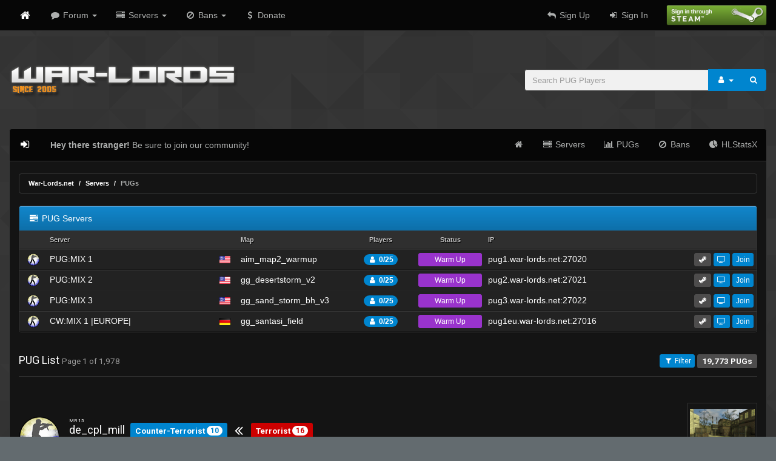

--- FILE ---
content_type: text/html; charset=UTF-8
request_url: https://war-lords.net/pugs?serverips%5B%5D=74.91.124.227%3A27020
body_size: 5682
content:
<!doctype html>

<html lang="en">

	<head>
		<title>(wL) PUG List</title>
		<!-- 
			Copyright (C) 2005-2017 http://War-Lords.net .  All rights reserved.
		-->
		<meta charset="utf-8">
		<link href="https://war-lords.net/images/favicon.ico" rel="icon" type="image/x-icon" />
		
		<link href="/css/style.f20d01c22dbf141cfd2542ee4a8dda3b.css" rel="stylesheet" type="text/css">
		
		<script type="text/javascript">
			var app_config = {
					homename: "War-Lords.net",
					bburl: "https://war-lords.net/forum",
					siteurl: "https://war-lords.net",
					asseturl: "https://war-lords.net/",
					ingame: "0",
					motd: "0",
					currentroute: "pugs::index",
					uid: "",
					aid: ""
			};
			app_config.searchtypes = {
				pug: {
					action: 'https://war-lords.net/pugs/players',
					method: 'get', name: 'search', class: 'fa fa-user', placeholder: 'Search PUG Players',
					extra_inputs: false
				},
				ban: {
					action: 'https://war-lords.net/bans',
					method: 'get', name: 'search', class: 'fa fa-ban', placeholder: 'Search Ban List',
					extra_inputs: false
				},
				forum: {
					action: app_config.bburl,
					method: 'post', name: 'keywords', class: 'fa fa-comment', placeholder: 'Search Forums',
					extra_inputs: {
						action: 'do_search',
						postthread: 1
					}
				},
			};
		</script>
		<script type="text/javascript" src="/js/script.57ee21e713fbd75ba025.js"></script>
		<meta name="viewport" content="width=device-width, initial-scale=1, maximum-scale=1, user-scalable=no">
		
		<script>
          (function(i,s,o,g,r,a,m){i['GoogleAnalyticsObject']=r;i[r]=i[r]||function(){
          (i[r].q=i[r].q||[]).push(arguments)},i[r].l=1*new Date();a=s.createElement(o),
          m=s.getElementsByTagName(o)[0];a.async=1;a.src=g;m.parentNode.insertBefore(a,m)
          })(window,document,'script','https://www.google-analytics.com/analytics.js','ga');

          ga('create', 'UA-98291370-1', 'auto');
          ga('set', 'userId', '0');
          ga('send', 'pageview');

        </script>
		
			</head>
	
	<body >
				<nav class="navbar navbar-default navbar-static-top" id="header-nav">
	<div class="container-semi-fluid">
		<div class="navbar-header">
			<button type="button" class="navbar-toggle collapsed" data-toggle="collapse" data-target="#header-nav-collapse">
				<span class="icon-bar"></span>
				<span class="icon-bar"></span>
				<span class="icon-bar"></span>
			</button>
			<a class="navbar-brand hidden-xs" href="https://war-lords.net/forum"><i class="fa fa-home"></i></a>
			<a class="navbar-brand visible-xs-block" href="https://war-lords.net/forum">War-Lords.net</a>
		</div>
		<div id="header-nav-collapse" class="navbar-collapse collapse">
			<ul class="nav navbar-nav">
				<li class="dropdown">
					<a href="#" class="dropdown-toggle" data-toggle="dropdown"><i class="fa fa-comment fa-fw"></i> Forum <span class="caret"></span></a>
					<ul class="dropdown-menu">
						<li><a href="https://war-lords.net/forum/index.php"><i class="fa fa-comment fa-fw"></i> Forum</a></li>
						<li><a href="https://war-lords.net/forum/portal.php"><i class="fa fa-newspaper-o fa-fw"></i> Portal</a></li>
						<li class="divider"></li>
						<li><a href="https://war-lords.net/forum/showteam.php"><i class="fa fa-address-book-o fa-fw"></i> Staff Members</a></li>
						<li><a href="https://war-lords.net/forum/memberlist.php"><i class="fa fa-user fa-fw"></i> Member List</a></li>
						<li><a href="https://war-lords.net/forum/calendar.php"><i class="fa fa-calendar fa-fw"></i> Calendar</a></li>
						<li class="divider"></li>
						<li><a href="https://war-lords.net/forum/search.php"><i class="fa fa-search fa-fw"></i> Search</a></li>
						<li><a href="https://war-lords.net/forum/misc.php?action=help"><i class="fa fa-question fa-fw"></i> Help</a></li>
					</ul>
				</li>
				<li class="dropdown">
					<a href="#" class="dropdown-toggle" data-toggle="dropdown"><i class="fa fa-server fa-fw"></i> Servers <span class="caret"></span></a>
					<ul class="dropdown-menu">
						<li><a href="https://war-lords.net"><i class="fa fa-home fa-fw"></i> Home</a></li>
						<li><a href="https://war-lords.net/servers"><i class="fa fa-server fa-fw"></i> Server List</a></li>
						<li><a href="https://war-lords.net/bans"><i class="fa fa-ban fa-fw"></i> Ban List</a></li>
						<li><a href="https://war-lords.net/hlstatsx"><i class="fa fa-pie-chart fa-fw"></i> HLStatsX</a></li>
						<li class="divider"></li>
						<li><a href="https://war-lords.net/pugs"><i class="fa fa-list-alt fa-fw"></i> PUGs</a></li>
						<li><a href="https://war-lords.net/pugs/players"><i class="fa fa-user fa-fw"></i> Player List</a></li>
						<li><a href="https://war-lords.net/pugs/leaderboard"><i class="fa fa-list fa-fw"></i> Leaderboard</a></li>
						<li class="divider"></li>
						<li><a href="https://war-lords.net/rules"><i class="fa fa-exclamation-circle fa-fw"></i> Rules</a></li>
						<li><a href="https://war-lords.net/help"><i class="fa fa-question-circle fa-fw"></i> Help</a></li>
					</ul>
				</li>
				<li class="dropdown">
					<a href="#" class="dropdown-toggle" data-toggle="dropdown"><i class="fa fa-ban fa-fw"></i> Bans <span class="caret"></span></a>
					<ul class="dropdown-menu">
												<li><a href="https://war-lords.net/forum/forum-10.html"><i class="fa fa-address-card fa-fw"></i> Appeal Ban</a></li>
						<li><a href="https://war-lords.net/forum/forum-9.html"><i class="fa fa-warning fa-fw"></i> Report Player</a></li>
						<li class="divider"></li>
						<li><a href="https://war-lords.net/bans"><i class="fa fa-ban fa-fw"></i> Ban List</a></li>
						<li class="divider"></li>
						<li><a href="https://war-lords.net/rules"><i class="fa fa-exclamation-circle fa-fw"></i> Rules</a></li>
					</ul>
				</li>
				<li><a href="https://war-lords.net/donate"><i class="fa fa-usd fa-fw"></i> Donate</a></li>
			</ul>
			<ul class="nav navbar-nav navbar-right">
								<li><a href="https://war-lords.net/forum/member.php?action=register"><i class="fa fa-reply fa-fw"></i> Sign Up</a></li>
				<li><a href="https://war-lords.net/forum/member.php?action=login"><i class="fa fa-sign-in fa-fw"></i> Sign In</a></li>
				<li><a href="https://war-lords.net/forum/misc.php?action=steam_login"><img src="https://war-lords.net/images/signin_steam.png" alt="" title="Sign in with Steam" class="signin-steam"></a></li>
							</ul>
		</div>
	</div>
</nav>		<header id="header" class="container-semi-fluid">
	<div class="row">
		<div class="col-sm-7 hidden-xs">
			<h1 class="pull-left"><a href="https://war-lords.net/forum"><img src="https://war-lords.net/images/logo.png" alt="War-Lords.net" /></a></h1>
		</div>
		<div class="col-sm-5 col-xs-12">
			<form method="get" action="https://war-lords.net/pugs/players" class="search" data-type="pug">
				<div class="input-group">
					<input type="text" class="form-control" name="search" value="" placeholder="Search PUG Players">
					<div class="input-group-btn">
						<button type="button" class="btn btn-primary search-type" data-toggle="dropdown"><i class="fa fa-fw fa-user"></i> <span class="caret"></span></button>
						<ul class="dropdown-menu pull-right">
							<li><a href="#" data-type="forum"><i class="fa fa-comment fa-fw"></i> Forums</a></li>
							<li><a href="#" data-type="pug"><i class="fa fa-user fa-fw"></i> Players</a></li>
							<li><a href="#" data-type="ban"><i class="fa fa-ban fa-fw"></i> Bans</a></li>
						</ul>
						<button type="submit" class="btn btn-primary"><span class="fa fa-search"></span></button>
					</div>
				</div>
			</form>
		</div>
	</div>
</header>		
				<div class="container-semi-fluid">
								<nav class="navbar navbar-default" id="content-nav">
	<div class="navbar-header">
		<button type="button" class="navbar-toggle collapsed" data-toggle="collapse" data-target="#content-nav-collapse">
			<span class="icon-bar"></span>
			<span class="icon-bar"></span>
			<span class="icon-bar"></span>
		</button>
				<a class="navbar-brand" href="https://war-lords.net/forum/member.php?action=login"><i class="fa fa-sign-in fa-fw" title="Log In"></i></a>
			</div>
	<div id="content-nav-collapse" class="navbar-collapse collapse">
				<p class="navbar-text"><strong>Hey there stranger!</strong> Be sure to join our community!</p>
				<ul class="nav navbar-nav navbar-right">
						<li><a href="https://war-lords.net"><i class="fa fa-home fa-fw"></i></a></li>
			<li><a href="https://war-lords.net/servers"><i class="fa fa-server fa-fw"></i> Servers</a></li>
			<li><a href="https://war-lords.net/pugs"><i class="fa fa-bar-chart fa-fw"></i> PUGs</a></li>
			<li><a href="https://war-lords.net/bans"><i class="fa fa-ban fa-fw"></i> Bans</a></li>
			<li><a href="https://war-lords.net/hlstatsx"><i class="fa fa-pie-chart fa-fw"></i> HLStatsX</a></li>
		</ul>
	</div>
</nav>			
			<div id="content">
								
				<div class="row">
					<div class="col-xs-12">
						<ol class="breadcrumb" id="breadcrumb">
	<li><a href="https://war-lords.net/forum">War-Lords.net</a></li>
	<li><a href="https://war-lords.net">Servers</a></li>
		<li class="active">PUGs</li>
	</ol>
					</div>
					<div class="clearfix"></div>
				</div>
				<div class="row ">
				
										<div class="col-xs-12">
																		
<div class="panel panel-default panel-primary-wl pug-serverlist serverlist">
	<div class="panel-heading">
		<span class="fa fa-tasks"></span> PUG Servers
	</div>
	<div class="table-responsive">
		<table class="table table-condensed">
			<thead>
				<tr>
					<th></th>
					<th>Server</th>
					<th></th>
					<th>Map</th>
					<th class="text-center">Players</th>
					<th class="text-center">Status</th>
					<th class="hidden-xs">IP</th>
					<th></th>
				</tr>
			</thead>
			<tbody>
												<tr data-status="1">
					<td class="text-center"><img class="img-small" src="https://war-lords.net/images/appid/232330/icon.gif" /></td>
					<td>PUG:MIX 1</td>
					<td><img class="flag" src="https://war-lords.net/images/boxes/1.png" alt="" title="" /></td>
					<td>aim_map2_warmup</td>
					<td class="text-center">
												<a href="https://war-lords.net/servers/pug1.war-lords.net" class="badge"><i class="fa fa-user"></i> 0/25</a>
											</td>
					<td class="text-center">
												<a href="https://war-lords.net/servers/pug1.war-lords.net" class="btn btn-info btn-xs btn-block">Warm Up</a>
											</td>
					<td class="hidden-xs">pug1.war-lords.net:27020</td>
					<td class="text-right">
						<a class="btn btn-xs btn-default" href="https://steamcommunity.com/groups/wlcsspugs" title="Steam Group"><i class="fa fa-steam"></i></a>
						<a class="btn btn-xs btn-primary " href="steam://connect/pug1.war-lords.net:29007" title="Watch on Source/GO TV"><i class="fa fa-tv"></i></a>
						<a class="btn btn-xs btn-primary" href="steam://connect/pug1.war-lords.net:27020/">Join</a>
					</td>
				</tr>
												<tr data-status="1">
					<td class="text-center"><img class="img-small" src="https://war-lords.net/images/appid/232330/icon.gif" /></td>
					<td>PUG:MIX 2</td>
					<td><img class="flag" src="https://war-lords.net/images/boxes/1.png" alt="" title="" /></td>
					<td>gg_desertstorm_v2</td>
					<td class="text-center">
												<a href="https://war-lords.net/servers/pug2.war-lords.net" class="badge"><i class="fa fa-user"></i> 0/25</a>
											</td>
					<td class="text-center">
												<a href="https://war-lords.net/servers/pug2.war-lords.net" class="btn btn-info btn-xs btn-block">Warm Up</a>
											</td>
					<td class="hidden-xs">pug2.war-lords.net:27021</td>
					<td class="text-right">
						<a class="btn btn-xs btn-default" href="https://steamcommunity.com/groups/wlcsspugs" title="Steam Group"><i class="fa fa-steam"></i></a>
						<a class="btn btn-xs btn-primary " href="steam://connect/pug2.war-lords.net:29019" title="Watch on Source/GO TV"><i class="fa fa-tv"></i></a>
						<a class="btn btn-xs btn-primary" href="steam://connect/pug2.war-lords.net:27021/">Join</a>
					</td>
				</tr>
												<tr data-status="1">
					<td class="text-center"><img class="img-small" src="https://war-lords.net/images/appid/232330/icon.gif" /></td>
					<td>PUG:MIX 3</td>
					<td><img class="flag" src="https://war-lords.net/images/boxes/1.png" alt="" title="" /></td>
					<td>gg_sand_storm_bh_v3</td>
					<td class="text-center">
												<a href="https://war-lords.net/servers/pug3.war-lords.net" class="badge"><i class="fa fa-user"></i> 0/25</a>
											</td>
					<td class="text-center">
												<a href="https://war-lords.net/servers/pug3.war-lords.net" class="btn btn-info btn-xs btn-block">Warm Up</a>
											</td>
					<td class="hidden-xs">pug3.war-lords.net:27022</td>
					<td class="text-right">
						<a class="btn btn-xs btn-default" href="https://steamcommunity.com/groups/wlcsspugs" title="Steam Group"><i class="fa fa-steam"></i></a>
						<a class="btn btn-xs btn-primary " href="steam://connect/pug3.war-lords.net:29028" title="Watch on Source/GO TV"><i class="fa fa-tv"></i></a>
						<a class="btn btn-xs btn-primary" href="steam://connect/pug3.war-lords.net:27022/">Join</a>
					</td>
				</tr>
												<tr data-status="1">
					<td class="text-center"><img class="img-small" src="https://war-lords.net/images/appid/232330/icon.gif" /></td>
					<td>CW:MIX 1  |EUROPE|</td>
					<td><img class="flag" src="https://war-lords.net/images/boxes/3.png" alt="" title="" /></td>
					<td>gg_santasi_field</td>
					<td class="text-center">
												<a href="https://war-lords.net/servers/pug1eu.war-lords.net" class="badge"><i class="fa fa-user"></i> 0/25</a>
											</td>
					<td class="text-center">
												<a href="https://war-lords.net/servers/pug1eu.war-lords.net" class="btn btn-info btn-xs btn-block">Warm Up</a>
											</td>
					<td class="hidden-xs">pug1eu.war-lords.net:27016</td>
					<td class="text-right">
						<a class="btn btn-xs btn-default" href="https://steamcommunity.com/groups/wlcsspugseurope" title="Steam Group"><i class="fa fa-steam"></i></a>
						<a class="btn btn-xs btn-primary " href="steam://connect/pug1eu.war-lords.net:29023" title="Watch on Source/GO TV"><i class="fa fa-tv"></i></a>
						<a class="btn btn-xs btn-primary" href="steam://connect/pug1eu.war-lords.net:27016/">Join</a>
					</td>
				</tr>
							</tbody>
		</table>
	</div>
</div>

<div class="page-header">
	<h4>
		PUG List <small>Page 1  of 1,978</small>
		<span class="pull-right">
			<button type="button" class="btn btn-xs btn-primary" data-toggle="modal" data-target="#filters"><i class="fa fa-filter"></i> Filter </button>
			<span class="label label-default">19,773 PUGs</span>
		</span>
	</h4>
</div>

<div id="pug-list">
		
	 
	<div class="pug-single">
		<div class="media">
	<div class="media-left media-middle hidden-xs" style="padding-top: 12px">
		<img class="media-object" src="https://war-lords.net/images/appid/232330/icon.gif" alt="" />
	</div>
	<div class="media-body">
		<h4 class="media-heading">
			<span class="pug-map"><span style="font-size: 8px">MR 15</span><br>de_cpl_mill</span>
			<span class="label label-primary">Counter-Terrorist <span class="badge">10</span></span> 
			<i class="fa fa-lg fa-fw fa-angle-double-left"></i>
			<span class="label label-danger">Terrorist <span class="badge">16</span></span> 
		</h4>
		<p>
			<a href="https://war-lords.net/pugs?serverips%5B%5D=74.91.124.227%3A27020" class="btn btn-default btn-xs hidden-xs">
								<img class="flag" src="https://war-lords.net/images/boxes/1.png" alt="" title="" /> PUG:MIX 1
							</a>
			<span>
				Jan 16 2026 03:53AM - 
									Jan 16 2026 04:31AM							</span>
		</p>
	</div>
	<div class="media-right media-middle hidden-xs">
		<img class="media-object" src="https://war-lords.net/images/appid/232330/de_cpl_mill.gif" alt="" />
	</div>
	<div class="pug-links row">
		<div class="col-xs-12 col-sm-6 col-md-6 col-lg-6">
			<a href="https://war-lords.net/pugs/98076" class="btn btn-default btn-sm"><i class="fa fa-pie-chart"></i> PUG Stats</a>
			<a href="https://war-lords.net/pugs/98076/global" class="btn btn-default btn-sm"><i class="fa fa-user"></i> Player Stats</a>
			<a href="https://war-lords.net/pugs/98076?#pug-comments" class="btn btn-default btn-sm"><i class="fa fa-comments"></i> Comments (0)</a>
		</div>
		<div class="hidden-xs col-sm-6 col-md-6 col-lg-6 text-right">
			<a href="https://war-lords.net/pugs/98076/download" class="btn btn-default btn-sm "><i class="fa fa-download"></i> Download (4)</a>
		</div>
	</div>
	<div class="clearfix"></div>
</div>	</div>
	 
	<div class="pug-single">
		<div class="media">
	<div class="media-left media-middle hidden-xs" style="padding-top: 12px">
		<img class="media-object" src="https://war-lords.net/images/appid/232330/icon.gif" alt="" />
	</div>
	<div class="media-body">
		<h4 class="media-heading">
			<span class="pug-map"><span style="font-size: 8px">MR 15</span><br>de_dust2</span>
			<span class="label label-primary">Counter-Terrorist <span class="badge">16</span></span> 
			<i class="fa fa-lg fa-fw fa-angle-double-right"></i>
			<span class="label label-danger">Terrorist <span class="badge">6</span></span> 
		</h4>
		<p>
			<a href="https://war-lords.net/pugs?serverips%5B%5D=74.91.124.227%3A27020" class="btn btn-default btn-xs hidden-xs">
								<img class="flag" src="https://war-lords.net/images/boxes/1.png" alt="" title="" /> PUG:MIX 1
							</a>
			<span>
				Jan 16 2026 03:19AM - 
									Jan 16 2026 03:47AM							</span>
		</p>
	</div>
	<div class="media-right media-middle hidden-xs">
		<img class="media-object" src="https://war-lords.net/images/appid/232330/de_dust2.gif" alt="" />
	</div>
	<div class="pug-links row">
		<div class="col-xs-12 col-sm-6 col-md-6 col-lg-6">
			<a href="https://war-lords.net/pugs/98075" class="btn btn-default btn-sm"><i class="fa fa-pie-chart"></i> PUG Stats</a>
			<a href="https://war-lords.net/pugs/98075/global" class="btn btn-default btn-sm"><i class="fa fa-user"></i> Player Stats</a>
			<a href="https://war-lords.net/pugs/98075?#pug-comments" class="btn btn-default btn-sm"><i class="fa fa-comments"></i> Comments (0)</a>
		</div>
		<div class="hidden-xs col-sm-6 col-md-6 col-lg-6 text-right">
			<a href="https://war-lords.net/pugs/98075/download" class="btn btn-default btn-sm "><i class="fa fa-download"></i> Download (3)</a>
		</div>
	</div>
	<div class="clearfix"></div>
</div>	</div>
	 
	<div class="pug-single">
		<div class="media">
	<div class="media-left media-middle hidden-xs" style="padding-top: 12px">
		<img class="media-object" src="https://war-lords.net/images/appid/232330/icon.gif" alt="" />
	</div>
	<div class="media-body">
		<h4 class="media-heading">
			<span class="pug-map"><span style="font-size: 8px">MR 15</span><br>de_cache</span>
			<span class="label label-primary">Counter-Terrorist <span class="badge">7</span></span> 
			<i class="fa fa-lg fa-fw fa-angle-double-left"></i>
			<span class="label label-danger">Terrorist <span class="badge">16</span></span> 
		</h4>
		<p>
			<a href="https://war-lords.net/pugs?serverips%5B%5D=74.91.124.227%3A27020" class="btn btn-default btn-xs hidden-xs">
								<img class="flag" src="https://war-lords.net/images/boxes/1.png" alt="" title="" /> PUG:MIX 1
							</a>
			<span>
				Jan 15 2026 10:45PM - 
									Jan 15 2026 11:17PM							</span>
		</p>
	</div>
	<div class="media-right media-middle hidden-xs">
		<img class="media-object" src="https://war-lords.net/images/appid/232330/de_cache.gif" alt="" />
	</div>
	<div class="pug-links row">
		<div class="col-xs-12 col-sm-6 col-md-6 col-lg-6">
			<a href="https://war-lords.net/pugs/98069" class="btn btn-default btn-sm"><i class="fa fa-pie-chart"></i> PUG Stats</a>
			<a href="https://war-lords.net/pugs/98069/global" class="btn btn-default btn-sm"><i class="fa fa-user"></i> Player Stats</a>
			<a href="https://war-lords.net/pugs/98069?#pug-comments" class="btn btn-default btn-sm"><i class="fa fa-comments"></i> Comments (0)</a>
		</div>
		<div class="hidden-xs col-sm-6 col-md-6 col-lg-6 text-right">
			<a href="https://war-lords.net/pugs/98069/download" class="btn btn-default btn-sm "><i class="fa fa-download"></i> Download (4)</a>
		</div>
	</div>
	<div class="clearfix"></div>
</div>	</div>
	 
	<div class="pug-single">
		<div class="media">
	<div class="media-left media-middle hidden-xs" style="padding-top: 12px">
		<img class="media-object" src="https://war-lords.net/images/appid/232330/icon.gif" alt="" />
	</div>
	<div class="media-body">
		<h4 class="media-heading">
			<span class="pug-map"><span style="font-size: 8px">MR 15</span><br>de_cache</span>
			<span class="label label-primary">Counter-Terrorist <span class="badge">2</span></span> 
			<i class="fa fa-lg fa-fw fa-angle-double-left"></i>
			<span class="label label-danger">Terrorist <span class="badge">16</span></span> 
		</h4>
		<p>
			<a href="https://war-lords.net/pugs?serverips%5B%5D=74.91.124.227%3A27020" class="btn btn-default btn-xs hidden-xs">
								<img class="flag" src="https://war-lords.net/images/boxes/1.png" alt="" title="" /> PUG:MIX 1
							</a>
			<span>
				Jan 14 2026 04:35AM - 
									Jan 14 2026 04:57AM							</span>
		</p>
	</div>
	<div class="media-right media-middle hidden-xs">
		<img class="media-object" src="https://war-lords.net/images/appid/232330/de_cache.gif" alt="" />
	</div>
	<div class="pug-links row">
		<div class="col-xs-12 col-sm-6 col-md-6 col-lg-6">
			<a href="https://war-lords.net/pugs/98061" class="btn btn-default btn-sm"><i class="fa fa-pie-chart"></i> PUG Stats</a>
			<a href="https://war-lords.net/pugs/98061/global" class="btn btn-default btn-sm"><i class="fa fa-user"></i> Player Stats</a>
			<a href="https://war-lords.net/pugs/98061?#pug-comments" class="btn btn-default btn-sm"><i class="fa fa-comments"></i> Comments (0)</a>
		</div>
		<div class="hidden-xs col-sm-6 col-md-6 col-lg-6 text-right">
			<a href="https://war-lords.net/pugs/98061/download" class="btn btn-default btn-sm "><i class="fa fa-download"></i> Download (8)</a>
		</div>
	</div>
	<div class="clearfix"></div>
</div>	</div>
	 
	<div class="pug-single">
		<div class="media">
	<div class="media-left media-middle hidden-xs" style="padding-top: 12px">
		<img class="media-object" src="https://war-lords.net/images/appid/232330/icon.gif" alt="" />
	</div>
	<div class="media-body">
		<h4 class="media-heading">
			<span class="pug-map"><span style="font-size: 8px">MR 15</span><br>de_nuke</span>
			<span class="label label-primary">Counter-Terrorist <span class="badge">12</span></span> 
			<i class="fa fa-lg fa-fw fa-angle-double-left"></i>
			<span class="label label-danger">Terrorist <span class="badge">16</span></span> 
		</h4>
		<p>
			<a href="https://war-lords.net/pugs?serverips%5B%5D=74.91.124.227%3A27020" class="btn btn-default btn-xs hidden-xs">
								<img class="flag" src="https://war-lords.net/images/boxes/1.png" alt="" title="" /> PUG:MIX 1
							</a>
			<span>
				Jan 14 2026 03:46AM - 
									Jan 14 2026 04:29AM							</span>
		</p>
	</div>
	<div class="media-right media-middle hidden-xs">
		<img class="media-object" src="https://war-lords.net/images/appid/232330/de_nuke.gif" alt="" />
	</div>
	<div class="pug-links row">
		<div class="col-xs-12 col-sm-6 col-md-6 col-lg-6">
			<a href="https://war-lords.net/pugs/98060" class="btn btn-default btn-sm"><i class="fa fa-pie-chart"></i> PUG Stats</a>
			<a href="https://war-lords.net/pugs/98060/global" class="btn btn-default btn-sm"><i class="fa fa-user"></i> Player Stats</a>
			<a href="https://war-lords.net/pugs/98060?#pug-comments" class="btn btn-default btn-sm"><i class="fa fa-comments"></i> Comments (0)</a>
		</div>
		<div class="hidden-xs col-sm-6 col-md-6 col-lg-6 text-right">
			<a href="https://war-lords.net/pugs/98060/download" class="btn btn-default btn-sm "><i class="fa fa-download"></i> Download (9)</a>
		</div>
	</div>
	<div class="clearfix"></div>
</div>	</div>
	 
	<div class="pug-single">
		<div class="media">
	<div class="media-left media-middle hidden-xs" style="padding-top: 12px">
		<img class="media-object" src="https://war-lords.net/images/appid/232330/icon.gif" alt="" />
	</div>
	<div class="media-body">
		<h4 class="media-heading">
			<span class="pug-map"><span style="font-size: 8px">MR 15</span><br>de_inferno</span>
			<span class="label label-primary">Counter-Terrorist <span class="badge">10</span></span> 
			<i class="fa fa-lg fa-fw fa-angle-double-left"></i>
			<span class="label label-danger">Terrorist <span class="badge">16</span></span> 
		</h4>
		<p>
			<a href="https://war-lords.net/pugs?serverips%5B%5D=74.91.124.227%3A27020" class="btn btn-default btn-xs hidden-xs">
								<img class="flag" src="https://war-lords.net/images/boxes/1.png" alt="" title="" /> PUG:MIX 1
							</a>
			<span>
				Jan 14 2026 02:36AM - 
									Jan 14 2026 03:16AM							</span>
		</p>
	</div>
	<div class="media-right media-middle hidden-xs">
		<img class="media-object" src="https://war-lords.net/images/appid/232330/de_inferno.gif" alt="" />
	</div>
	<div class="pug-links row">
		<div class="col-xs-12 col-sm-6 col-md-6 col-lg-6">
			<a href="https://war-lords.net/pugs/98059" class="btn btn-default btn-sm"><i class="fa fa-pie-chart"></i> PUG Stats</a>
			<a href="https://war-lords.net/pugs/98059/global" class="btn btn-default btn-sm"><i class="fa fa-user"></i> Player Stats</a>
			<a href="https://war-lords.net/pugs/98059?#pug-comments" class="btn btn-default btn-sm"><i class="fa fa-comments"></i> Comments (0)</a>
		</div>
		<div class="hidden-xs col-sm-6 col-md-6 col-lg-6 text-right">
			<a href="https://war-lords.net/pugs/98059/download" class="btn btn-default btn-sm "><i class="fa fa-download"></i> Download (13)</a>
		</div>
	</div>
	<div class="clearfix"></div>
</div>	</div>
	 
	<div class="pug-single">
		<div class="media">
	<div class="media-left media-middle hidden-xs" style="padding-top: 12px">
		<img class="media-object" src="https://war-lords.net/images/appid/232330/icon.gif" alt="" />
	</div>
	<div class="media-body">
		<h4 class="media-heading">
			<span class="pug-map"><span style="font-size: 8px">MR 15</span><br>de_scorch</span>
			<span class="label label-primary">Counter-Terrorist <span class="badge">19</span></span> 
			<i class="fa fa-lg fa-fw fa-angle-double-right"></i>
			<span class="label label-danger">Terrorist <span class="badge">16</span></span> 
		</h4>
		<p>
			<a href="https://war-lords.net/pugs?serverips%5B%5D=74.91.124.227%3A27020" class="btn btn-default btn-xs hidden-xs">
								<img class="flag" src="https://war-lords.net/images/boxes/1.png" alt="" title="" /> PUG:MIX 1
							</a>
			<span>
				Jan 14 2026 01:24AM - 
									Jan 14 2026 02:17AM							</span>
		</p>
	</div>
	<div class="media-right media-middle hidden-xs">
		<img class="media-object" src="https://war-lords.net/images/appid/232330/de_scorch.gif" alt="" />
	</div>
	<div class="pug-links row">
		<div class="col-xs-12 col-sm-6 col-md-6 col-lg-6">
			<a href="https://war-lords.net/pugs/98058" class="btn btn-default btn-sm"><i class="fa fa-pie-chart"></i> PUG Stats</a>
			<a href="https://war-lords.net/pugs/98058/global" class="btn btn-default btn-sm"><i class="fa fa-user"></i> Player Stats</a>
			<a href="https://war-lords.net/pugs/98058?#pug-comments" class="btn btn-default btn-sm"><i class="fa fa-comments"></i> Comments (0)</a>
		</div>
		<div class="hidden-xs col-sm-6 col-md-6 col-lg-6 text-right">
			<a href="https://war-lords.net/pugs/98058/download" class="btn btn-default btn-sm "><i class="fa fa-download"></i> Download (5)</a>
		</div>
	</div>
	<div class="clearfix"></div>
</div>	</div>
	 
	<div class="pug-single">
		<div class="media">
	<div class="media-left media-middle hidden-xs" style="padding-top: 12px">
		<img class="media-object" src="https://war-lords.net/images/appid/232330/icon.gif" alt="" />
	</div>
	<div class="media-body">
		<h4 class="media-heading">
			<span class="pug-map"><span style="font-size: 8px">MR 15</span><br>de_cpl_mill</span>
			<span class="label label-primary">Counter-Terrorist <span class="badge">16</span></span> 
			<i class="fa fa-lg fa-fw fa-angle-double-right"></i>
			<span class="label label-danger">Terrorist <span class="badge">8</span></span> 
		</h4>
		<p>
			<a href="https://war-lords.net/pugs?serverips%5B%5D=74.91.124.227%3A27020" class="btn btn-default btn-xs hidden-xs">
								<img class="flag" src="https://war-lords.net/images/boxes/1.png" alt="" title="" /> PUG:MIX 1
							</a>
			<span>
				Jan 14 2026 12:51AM - 
									Jan 14 2026 01:22AM							</span>
		</p>
	</div>
	<div class="media-right media-middle hidden-xs">
		<img class="media-object" src="https://war-lords.net/images/appid/232330/de_cpl_mill.gif" alt="" />
	</div>
	<div class="pug-links row">
		<div class="col-xs-12 col-sm-6 col-md-6 col-lg-6">
			<a href="https://war-lords.net/pugs/98057" class="btn btn-default btn-sm"><i class="fa fa-pie-chart"></i> PUG Stats</a>
			<a href="https://war-lords.net/pugs/98057/global" class="btn btn-default btn-sm"><i class="fa fa-user"></i> Player Stats</a>
			<a href="https://war-lords.net/pugs/98057?#pug-comments" class="btn btn-default btn-sm"><i class="fa fa-comments"></i> Comments (0)</a>
		</div>
		<div class="hidden-xs col-sm-6 col-md-6 col-lg-6 text-right">
			<a href="https://war-lords.net/pugs/98057/download" class="btn btn-default btn-sm "><i class="fa fa-download"></i> Download (6)</a>
		</div>
	</div>
	<div class="clearfix"></div>
</div>	</div>
	 
	<div class="pug-single">
		<div class="media">
	<div class="media-left media-middle hidden-xs" style="padding-top: 12px">
		<img class="media-object" src="https://war-lords.net/images/appid/232330/icon.gif" alt="" />
	</div>
	<div class="media-body">
		<h4 class="media-heading">
			<span class="pug-map"><span style="font-size: 8px">MR 15</span><br>de_nuke</span>
			<span class="label label-primary">Counter-Terrorist <span class="badge">16</span></span> 
			<i class="fa fa-lg fa-fw fa-angle-double-right"></i>
			<span class="label label-danger">Terrorist <span class="badge">9</span></span> 
		</h4>
		<p>
			<a href="https://war-lords.net/pugs?serverips%5B%5D=74.91.124.227%3A27020" class="btn btn-default btn-xs hidden-xs">
								<img class="flag" src="https://war-lords.net/images/boxes/1.png" alt="" title="" /> PUG:MIX 1
							</a>
			<span>
				Jan 14 2026 12:09AM - 
									Jan 14 2026 12:49AM							</span>
		</p>
	</div>
	<div class="media-right media-middle hidden-xs">
		<img class="media-object" src="https://war-lords.net/images/appid/232330/de_nuke.gif" alt="" />
	</div>
	<div class="pug-links row">
		<div class="col-xs-12 col-sm-6 col-md-6 col-lg-6">
			<a href="https://war-lords.net/pugs/98056" class="btn btn-default btn-sm"><i class="fa fa-pie-chart"></i> PUG Stats</a>
			<a href="https://war-lords.net/pugs/98056/global" class="btn btn-default btn-sm"><i class="fa fa-user"></i> Player Stats</a>
			<a href="https://war-lords.net/pugs/98056?#pug-comments" class="btn btn-default btn-sm"><i class="fa fa-comments"></i> Comments (0)</a>
		</div>
		<div class="hidden-xs col-sm-6 col-md-6 col-lg-6 text-right">
			<a href="https://war-lords.net/pugs/98056/download" class="btn btn-default btn-sm "><i class="fa fa-download"></i> Download (8)</a>
		</div>
	</div>
	<div class="clearfix"></div>
</div>	</div>
	 
	<div class="pug-single">
		<div class="media">
	<div class="media-left media-middle hidden-xs" style="padding-top: 12px">
		<img class="media-object" src="https://war-lords.net/images/appid/232330/icon.gif" alt="" />
	</div>
	<div class="media-body">
		<h4 class="media-heading">
			<span class="pug-map"><span style="font-size: 8px">MR 15</span><br>de_season</span>
			<span class="label label-primary">Counter-Terrorist <span class="badge">16</span></span> 
			<i class="fa fa-lg fa-fw fa-angle-double-right"></i>
			<span class="label label-danger">Terrorist <span class="badge">13</span></span> 
		</h4>
		<p>
			<a href="https://war-lords.net/pugs?serverips%5B%5D=74.91.124.227%3A27020" class="btn btn-default btn-xs hidden-xs">
								<img class="flag" src="https://war-lords.net/images/boxes/1.png" alt="" title="" /> PUG:MIX 1
							</a>
			<span>
				Jan 13 2026 11:25PM - 
									Jan 14 2026 12:07AM							</span>
		</p>
	</div>
	<div class="media-right media-middle hidden-xs">
		<img class="media-object" src="https://war-lords.net/images/appid/232330/de_season.gif" alt="" />
	</div>
	<div class="pug-links row">
		<div class="col-xs-12 col-sm-6 col-md-6 col-lg-6">
			<a href="https://war-lords.net/pugs/98055" class="btn btn-default btn-sm"><i class="fa fa-pie-chart"></i> PUG Stats</a>
			<a href="https://war-lords.net/pugs/98055/global" class="btn btn-default btn-sm"><i class="fa fa-user"></i> Player Stats</a>
			<a href="https://war-lords.net/pugs/98055?#pug-comments" class="btn btn-default btn-sm"><i class="fa fa-comments"></i> Comments (0)</a>
		</div>
		<div class="hidden-xs col-sm-6 col-md-6 col-lg-6 text-right">
			<a href="https://war-lords.net/pugs/98055/download" class="btn btn-default btn-sm "><i class="fa fa-download"></i> Download (10)</a>
		</div>
	</div>
	<div class="clearfix"></div>
</div>	</div>
	</div>

<div id="pugs-pagination"><ul class="pagination">
        
        		<li class="disabled"><span><i class="fa fa-angle-left"></i></span></li>
        
        
                    
            
            
                                                                        <li class="active"><span>1</span></li>
                                                                                <li><a href="?serverips%5B0%5D=74.91.124.227%3A27020&amp;page=2">2</a></li>
                                                                                <li><a href="?serverips%5B0%5D=74.91.124.227%3A27020&amp;page=3">3</a></li>
                                                                                <li><a href="?serverips%5B0%5D=74.91.124.227%3A27020&amp;page=4">4</a></li>
                                                                                <li><a href="?serverips%5B0%5D=74.91.124.227%3A27020&amp;page=5">5</a></li>
                                                                                <li><a href="?serverips%5B0%5D=74.91.124.227%3A27020&amp;page=6">6</a></li>
                                                                                <li><a href="?serverips%5B0%5D=74.91.124.227%3A27020&amp;page=7">7</a></li>
                                                                                <li><a href="?serverips%5B0%5D=74.91.124.227%3A27020&amp;page=8">8</a></li>
                                                                    
                            <li class="disabled"><span>...</span></li>
            
            
                                
            
            
                                                                        <li><a href="?serverips%5B0%5D=74.91.124.227%3A27020&amp;page=1977">1,977</a></li>
                                                                                <li><a href="?serverips%5B0%5D=74.91.124.227%3A27020&amp;page=1978">1,978</a></li>
                                                        
        
                    <li><a href="?serverips%5B0%5D=74.91.124.227%3A27020&amp;page=2" rel="next"><i class="fa fa-angle-right"></i></a></li>
            </ul>
</div>
					</div>
					
					<div class="clearfix"></div>

				</div>

			</div>
		</div>

				<nav id="footer">
	<div class="container-semi-fluid">
		<div class="row">
			<div class="hidden-xs hidden-sm col-md-2">
				<h5><a href="#"><i class="fa fa-comment fa-fw"></i> Forum</a></h5>
				<ul class="list-unstyled">
					<li><a href="https://war-lords.net/forum/portal.php"><i class="fa fa-newspaper-o fa-fw"></i> Portal</a></li>
						<li><a href="https://war-lords.net/forum/showteam.php"><i class="fa fa-address-book-o fa-fw"></i> Staff Members</a></li>
					<li><a href="https://war-lords.net/forum/memberlist.php"><i class="fa fa-user fa-fw"></i> Member List</a></li>
					<li><a href="https://war-lords.net/forum/calendar.php"><i class="fa fa-calendar fa-fw"></i> Calendar</a></li>
					<li><a href="https://war-lords.net/forum/search.php"><i class="fa fa-search fa-fw"></i> Search</a></li>
					<li><a href="https://war-lords.net/forum/misc.php?action=help"><i class="fa fa-question fa-fw"></i> Help</a></li>
				</ul>
			</div>
			<div class="hidden-xs hidden-sm col-md-2">
				<h5><a href="#"><i class="fa fa-server fa-fw"></i> Server List</a></h5>
				<ul class="list-unstyled">
					<li><a href="https://war-lords.net/pugs"><i class="fa fa-list-alt fa-fw"></i> PUGs</a></li>
					<li><a href="https://war-lords.net/pugs/players"><i class="fa fa-user fa-fw"></i> Player List</a></li>
					<li><a href="https://war-lords.net/pugs/leaderboard"><i class="fa fa-list fa-fw"></i> Leaderboard</a></li>
					<li><a href="https://war-lords.net/hlstatsx"><i class="fa fa-pie-chart fa-fw"></i> HLStatsX</a></li>
					<li><a href="https://war-lords.net/help"><i class="fa fa-question-circle fa-fw"></i> Help</a></li>
				</ul>
			</div>
			<div class="hidden-xs hidden-sm col-md-2">
				<h5><a href="#"><i class="fa fa-ban fa-fw"></i> Ban List</a></h5>
				<ul class="list-unstyled">
					<li><a href="https://war-lords.net/forum/forum-10.html"><i class="fa fa-address-card fa-fw"></i> Appeal Ban</a></li>
					<li><a href="https://war-lords.net/forum/forum-9.html"><i class="fa fa-warning fa-fw"></i> Report Player</a></li>
					<li><a href="https://war-lords.net/bans"><i class="fa fa-ban fa-fw"></i> Ban List</a></li>
					<li><a href="https://war-lords.net/rules"><i class="fa fa-exclamation-circle fa-fw"></i> Rules</a></li>
				</ul>
			</div>
			<div class="col-xs-12 col-sm-12 col-md-6">
				<ul class="list-inline social-icons">
					<li>
						<a href="https://steamcommunity.com/groups/W-L" class="fa-stack fa-lg steam">
							<i class="fa fa-square fa-stack-2x"></i>
							<i class="fa fa-steam fa-stack-1x"></i>
						</a>
					</li>
					<li>
						<a href="https://war-lords.net/forum/contact.php" class="fa-stack fa-lg inbox">
							<i class="fa fa-square fa-stack-2x"></i>
							<i class="fa fa-inbox fa-stack-1x"></i>
						</a>
					</li>
					<li>
						<a href="https://war-lords.net/forum/misc.php?action=syndication" class="fa-stack fa-lg rss">
							<i class="fa fa-square fa-stack-2x"></i>
							<i class="fa fa-rss fa-stack-1x"></i>
						</a>
					</li>
					<li>
						<a href="https://www.facebook.com/WarLords.net" class="fa-stack fa-lg facebook">
							<i class="fa fa-square fa-stack-2x"></i>
							<i class="fa fa-facebook fa-stack-1x"></i>
						</a>
					</li>
				</ul>
				<p>Powered by <a href="https://www.mybb.com">MyBB</a> &amp; <a href="http://laravel.com">Laravel</a>.</p>
				<p>Powered by <a href="http://steamcommunity.com/">Steam</a> and <a href="https://steamcommunity.com/profiles/76561198040433141/">Bison</a> &amp; <a href="https://steamcommunity.com/id/riser-">Riser</a> HAX.</p>
				<p>&copy; 2005 - 2017 War-Lords.net. All Rights Reserved.</p>
			</div>
		</div>
	</div>
</nav>				
		<!-- Modal -->
<div class="modal fade" id="filters" tabindex="-1">
	<div class="modal-dialog">
		<div class="modal-content">
			<div class="modal-header">
				<button type="button" class="close" data-dismiss="modal"><i class="fa fa-close"></i></button>
				<h4 class="modal-title"><i class="fa fa-filter"></i> PUG Filters</h4>
			</div>
			<form class="form-horizontal" method="get" action="https://war-lords.net/pugs">
				<div class="modal-body">
					<div class="form-group">
	<label class="col-sm-2 control-label">Game</label>
	<div class="col-sm-10">
		<select name="engines[]" class="selectpicker" multiple data-icon-base="fa" data-tick-icon="fa-check-square-o" data-width="100%">
			<option value="13" selected=&quot;selected&quot; data-content='<img src="https://war-lords.net/images/engine/13/icon.gif"  class="img-small" title="Counter-Strike: Source" alt="" /> Counter-Strike: Source'>Counter-Strike: Source</option>
			<option value="12" selected=&quot;selected&quot; data-content='<img src="https://war-lords.net/images/engine/12/icon.gif"  class="img-small" title="Counter-Strike: Source" alt="" /> Counter-Strike: Global Offensive'>Counter-Strike: Global Offensive</option>
		</select>
	</div>
</div>
<div class="form-group">
	<label class="col-sm-2 control-label">Servers</label>
	<div class="col-sm-10">
		<select name="serverips[]" class="selectpicker" multiple data-icon-base="fa" data-tick-icon="fa-check-square-o" data-width="100%">
									<option value="74.91.124.227:27020" selected=&quot;selected&quot; data-content='<img class="img-small" src="https://war-lords.net/images/appid/232330/icon.gif"  /> PUG:MIX 1 <img class="flag pull-right" src="https://war-lords.net/images/boxes/1.png" alt="" title="" />'>PUG:MIX 1</option>
									<option value="74.91.124.227:27021"  data-content='<img class="img-small" src="https://war-lords.net/images/appid/232330/icon.gif"  /> PUG:MIX 2 <img class="flag pull-right" src="https://war-lords.net/images/boxes/1.png" alt="" title="" />'>PUG:MIX 2</option>
									<option value="74.91.124.227:27022"  data-content='<img class="img-small" src="https://war-lords.net/images/appid/232330/icon.gif"  /> PUG:MIX 3 <img class="flag pull-right" src="https://war-lords.net/images/boxes/1.png" alt="" title="" />'>PUG:MIX 3</option>
									<option value="31.186.251.12:27016"  data-content='<img class="img-small" src="https://war-lords.net/images/appid/232330/icon.gif"  /> CW:MIX 1  |EUROPE| <img class="flag pull-right" src="https://war-lords.net/images/boxes/3.png" alt="" title="" />'>CW:MIX 1  |EUROPE|</option>
					</select>
	</div>
</div>
<div class="form-group">
	<label class="col-sm-2 control-label">Maps</label>
	<div class="col-sm-10">
		<select name="maps[]" class="selectpicker" multiple data-icon-base="fa" data-tick-icon="fa-check-square-o" data-width="100%">
			<optgroup label="Map Pool">
												<option value="aim_ag_texture_city" >CSS     aim_ag_texture_city</option>
																<option value="aim_map2_go" >CS2     aim_map2_go</option>
																<option value="aim_map2_warmup" >CSS     aim_map2_warmup</option>
																<option value="awp_bycastor32" >CS2     awp_bycastor32</option>
																<option value="awp_india_v2" >CSS     awp_india_v2</option>
																<option value="de_ancient_css" >CSS     de_ancient_css</option>
																<option value="de_ballast_rc2" >CSS     de_ballast_rc2</option>
																<option value="de_cache" >CSX     de_cache</option>
																<option value="de_cbble" >CS2     de_cbble</option>
																<option value="de_cevo_hazard" >CSS     de_cevo_hazard</option>
																<option value="de_contra" >CSS     de_contra</option>
																<option value="de_contra_b3" >CS2     de_contra_b3</option>
																<option value="de_cpl_fire" >CSS     de_cpl_fire</option>
																<option value="de_cpl_mill" >CSS     de_cpl_mill</option>
																<option value="de_cpl_strike" >CSS     de_cpl_strike</option>
																<option value="de_crane" >CSS     de_crane</option>
																<option value="de_dust2" >CSX     de_dust2</option>
																<option value="de_forge_v2" >CSS     de_forge_v2</option>
																<option value="de_frost" >CSS     de_frost</option>
																<option value="de_inferno" >CSX     de_inferno</option>
																<option value="de_lite_rc2" >CSS     de_lite_rc2</option>
																<option value="de_losttemple_pro" >CSS     de_losttemple_pro</option>
																<option value="de_mill_ce" >CS2     de_mill_ce</option>
																<option value="de_mirage" >CS2     de_mirage</option>
																<option value="de_mirage_ce" >CS2     de_mirage_ce</option>
																<option value="de_nuke" >CSX     de_nuke</option>
																<option value="de_overpass" >CS2     de_overpass</option>
																<option value="de_piranesi" >CSS     de_piranesi</option>
																<option value="de_rush_v2" >CSS     de_rush_v2</option>
																<option value="de_russka" >CSS     de_russka</option>
																<option value="de_scorch" >CSS     de_scorch</option>
																<option value="de_season" >CSX     de_season</option>
																<option value="de_tides" >CSS     de_tides</option>
																<option value="de_train" >CSX     de_train</option>
																<option value="de_tuscan" >CSX     de_tuscan</option>
																<option value="de_villa" >CSS     de_villa</option>
											</optgroup>
			<optgroup label="Old Map Pool">
																																																																																																																																																																																																																																																																																																							</optgroup>
		</select>
	</div>
</div>				</div>
				<div class="modal-footer">
					<button type="button" class="btn btn-default" data-dismiss="modal"><i class="fa fa-fw fa-times"></i> Close</button>
					<button type="submit" class="btn btn-primary"><i class="fa fa-fw fa-check"></i> Filter</button>
				</div>
			</form>
		</div>
	</div>
</div>
	<script defer src="https://static.cloudflareinsights.com/beacon.min.js/vcd15cbe7772f49c399c6a5babf22c1241717689176015" integrity="sha512-ZpsOmlRQV6y907TI0dKBHq9Md29nnaEIPlkf84rnaERnq6zvWvPUqr2ft8M1aS28oN72PdrCzSjY4U6VaAw1EQ==" data-cf-beacon='{"version":"2024.11.0","token":"1833a126bc274984be716e544dfb2f18","r":1,"server_timing":{"name":{"cfCacheStatus":true,"cfEdge":true,"cfExtPri":true,"cfL4":true,"cfOrigin":true,"cfSpeedBrain":true},"location_startswith":null}}' crossorigin="anonymous"></script>
</body>

</html>

--- FILE ---
content_type: text/css
request_url: https://war-lords.net/css/style.f20d01c22dbf141cfd2542ee4a8dda3b.css
body_size: 34163
content:
@import url(https://fonts.googleapis.com/css?family=Roboto:400,700);@charset "UTF-8";/*!
 *  Font Awesome 4.7.0 by @davegandy - http://fontawesome.io - @fontawesome
 *  License - http://fontawesome.io/license (Font: SIL OFL 1.1, CSS: MIT License)
 */body,figure{margin:0}.btn-group>.btn-group,.btn-toolbar .btn,.btn-toolbar .btn-group,.btn-toolbar .input-group,.col-xs-1,.col-xs-10,.col-xs-11,.col-xs-12,.col-xs-2,.col-xs-3,.col-xs-4,.col-xs-5,.col-xs-6,.col-xs-7,.col-xs-8,.col-xs-9,.dropdown-menu{float:left}.navbar-fixed-bottom .navbar-collapse,.navbar-fixed-top .navbar-collapse,.pre-scrollable{max-height:340px}@font-face{font-family:FontAwesome;src:url(/fonts/fontawesome-webfont.eot?v=4.7.0);src:url(/fonts/fontawesome-webfont.eot?#iefix&v=4.7.0) format("embedded-opentype"),url(/fonts/fontawesome-webfont.woff2?v=4.7.0) format("woff2"),url(/fonts/fontawesome-webfont.woff?v=4.7.0) format("woff"),url(/fonts/fontawesome-webfont.ttf?v=4.7.0) format("truetype"),url(/fonts/fontawesome-webfont.svg?v=4.7.0#fontawesomeregular) format("svg");font-weight:400;font-style:normal}/*!
 * Bootstrap v3.3.6 (http://getbootstrap.com)
 * Copyright 2011-2015 Twitter, Inc.
 * Licensed under MIT (https://github.com/twbs/bootstrap/blob/master/LICENSE)
 *//*! normalize.css v3.0.3 | MIT License | github.com/necolas/normalize.css */html{font-family:sans-serif;-ms-text-size-adjust:100%;-webkit-text-size-adjust:100%}article,aside,details,figcaption,figure,footer,header,hgroup,main,menu,nav,section,summary{display:block}audio,canvas,progress,video{display:inline-block;vertical-align:baseline}audio:not([controls]){display:none;height:0}[hidden],template{display:none}a{background-color:transparent}a:active,a:hover{outline:0}b,optgroup,strong{font-weight:700}dfn{font-style:italic}h1{margin:.67em 0}mark{background:#ff0;color:#000}sub,sup{font-size:75%;line-height:0;position:relative;vertical-align:baseline}sup{top:-.5em}sub{bottom:-.25em}img{border:0;vertical-align:middle}svg:not(:root){overflow:hidden}hr{box-sizing:content-box;height:0}pre,textarea{overflow:auto}code,kbd,pre,samp{font-size:1em}button,input,optgroup,select,textarea{color:inherit;font:inherit;margin:0}button{overflow:visible}button,select{text-transform:none}button,html input[type=button],input[type=reset],input[type=submit]{-webkit-appearance:button;cursor:pointer}button[disabled],html input[disabled]{cursor:default}button::-moz-focus-inner,input::-moz-focus-inner{border:0;padding:0}input[type=checkbox],input[type=radio]{box-sizing:border-box;padding:0}input[type=number]::-webkit-inner-spin-button,input[type=number]::-webkit-outer-spin-button{height:auto}input[type=search]::-webkit-search-cancel-button,input[type=search]::-webkit-search-decoration{-webkit-appearance:none}table{border-collapse:collapse;border-spacing:0}td,th{padding:0}/*! Source: https://github.com/h5bp/html5-boilerplate/blob/master/src/css/main.css */@media print{blockquote,img,pre,tr{page-break-inside:avoid}*,:after,:before{background:0 0!important;color:#000!important;box-shadow:none!important;text-shadow:none!important}a,a:visited{text-decoration:underline}a[href]:after{content:" (" attr(href) ")"}abbr[title]:after{content:" (" attr(title) ")"}a[href^="#"]:after,a[href^="javascript:"]:after{content:""}blockquote,pre{border:1px solid #999}thead{display:table-header-group}img{max-width:100%!important}h2,h3,p{orphans:3;widows:3}h2,h3{page-break-after:avoid}.navbar{display:none}.btn>.caret,.dropup>.btn>.caret{border-top-color:#000!important}.label{border:1px solid #000}.table{border-collapse:collapse!important}.table td,.table th{background-color:#fff!important}.table-bordered td,.table-bordered th{border:1px solid #ddd!important}}.btn,.btn-danger.active,.btn-danger:active,.btn-default.active,.btn-default:active,.btn-info.active,.btn-info:active,.btn-primary.active,.btn-primary:active,.btn-warning.active,.btn-warning:active,.btn.active,.btn:active,.dropdown-menu>.disabled>a:focus,.dropdown-menu>.disabled>a:hover,.form-control,.navbar-toggle,.open>.btn-danger.dropdown-toggle,.open>.btn-default.dropdown-toggle,.open>.btn-info.dropdown-toggle,.open>.btn-primary.dropdown-toggle,.open>.btn-warning.dropdown-toggle{background-image:none}*,:after,:before{box-sizing:border-box}html{font-size:10px;-webkit-tap-highlight-color:transparent}body{line-height:1.42857143;color:#ADAFAE;background-color:#060606}button,input,select,textarea{font-family:inherit;font-size:inherit;line-height:inherit}a{color:#fff;text-decoration:none}a:focus,a:hover{color:#0085cf;text-decoration:underline}a:focus{outline:-webkit-focus-ring-color auto 5px;outline-offset:-2px}.img-responsive{display:block;max-width:100%;height:auto}.img-rounded{border-radius:6px}.img-thumbnail{padding:4px;line-height:1.42857143;background-color:#333;border:1px solid #333;border-radius:4px;transition:all .2s ease-in-out;display:inline-block;max-width:100%;height:auto}.img-circle{border-radius:50%}hr{margin-top:18px;margin-bottom:18px;border:0;border-top:1px solid #333}[role=button]{cursor:pointer}.h1,.h2,.h3,.h4,.h5,.h6,h1,h2,h3,h4,h5,h6{font-family:Roboto,"Helvetica Neue",Helvetica,Arial,sans-serif;font-weight:500;line-height:1.1;color:#fff}.h1 .small,.h1 small,.h2 .small,.h2 small,.h3 .small,.h3 small,.h4 .small,.h4 small,.h5 .small,.h5 small,.h6 .small,.h6 small,h1 .small,h1 small,h2 .small,h2 small,h3 .small,h3 small,h4 .small,h4 small,h5 .small,h5 small,h6 .small,h6 small{font-weight:400;line-height:1;color:#999}.h1,.h2,.h3,h1,h2,h3{margin-top:18px;margin-bottom:9px}.h1 .small,.h1 small,.h2 .small,.h2 small,.h3 .small,.h3 small,h1 .small,h1 small,h2 .small,h2 small,h3 .small,h3 small{font-size:65%}.h4,.h5,.h6,h4,h5,h6{margin-top:9px;margin-bottom:9px}.h4 .small,.h4 small,.h5 .small,.h5 small,.h6 .small,.h6 small,h4 .small,h4 small,h5 .small,h5 small,h6 .small,h6 small{font-size:75%}.h1,h1{font-size:52px}.h2,h2{font-size:36px}.h3,h3{font-size:20px}.h4,h4{font-size:18px}.h5,h5{font-size:16px}.h6,.lead,h6{font-size:14px}p{margin:0 0 9px}.lead{margin-bottom:18px;font-weight:300;line-height:1.4}dt,kbd kbd,label{font-weight:700}address,blockquote .small,blockquote footer,blockquote small,dd,dt,pre{line-height:1.42857143}@media (min-width:870px){.lead{font-size:19.5px}}.small,small{font-size:92%}.mark,mark{background-color:#F80;padding:.2em}.list-inline,.list-unstyled{padding-left:0;list-style:none}.text-left{text-align:left}.text-right{text-align:right}.text-center{text-align:center}.text-justify{text-align:justify}.text-nowrap{white-space:nowrap}.text-lowercase{text-transform:lowercase}.initialism,.text-uppercase{text-transform:uppercase}.text-capitalize{text-transform:capitalize}.text-muted{color:#999}.text-primary{color:#0085cf}a.text-primary:focus,a.text-primary:hover{color:#00649c}a.text-danger:focus,a.text-danger:hover,a.text-info:focus,a.text-info:hover,a.text-success:focus,a.text-success:hover,a.text-warning:focus,a.text-warning:hover{color:#e6e5e5}.bg-primary{color:#fff;background-color:#0085cf}a.bg-primary:focus,a.bg-primary:hover{background-color:#00649c}.bg-success{background-color:#77B300}a.bg-success:focus,a.bg-success:hover{background-color:#558000}.bg-info{background-color:#93C}a.bg-info:focus,a.bg-info:hover{background-color:#7a29a3}.bg-warning{background-color:#F80}a.bg-warning:focus,a.bg-warning:hover{background-color:#cc6d00}.bg-danger{background-color:#C00}a.bg-danger:focus,a.bg-danger:hover{background-color:#900}.page-header{padding-bottom:8px;margin:36px 0 18px;border-bottom:1px solid #333}dl,ol,ul{margin-top:0}blockquote ol:last-child,blockquote p:last-child,blockquote ul:last-child,ol ol,ol ul,ul ol,ul ul{margin-bottom:0}address,dl{margin-bottom:18px}ol,ul{margin-bottom:9px}.list-inline{margin-left:-5px}.list-inline>li{display:inline-block;padding-left:5px;padding-right:5px}dd{margin-left:0}.dl-horizontal dd:after,.dl-horizontal dd:before{content:" ";display:table}.dl-horizontal dd:after{clear:both}@media (min-width:992px){.dl-horizontal dt{float:left;width:160px;clear:left;text-align:right;overflow:hidden;text-overflow:ellipsis;white-space:nowrap}.dl-horizontal dd{margin-left:180px}}.btn-group-vertical>.btn-group:after,.btn-toolbar:after,.clearfix:after,.container-fluid:after,.container-semi-fluid:after,.container:after,.dropdown-menu>li>a,.form-horizontal .form-group:after,.media:after,.modal-footer:after,.modal-header:after,.nav:after,.navbar-collapse:after,.navbar-header:after,.pager:after,.panel-body:after,.row:after{clear:both}abbr[data-original-title],abbr[title]{cursor:help;border-bottom:1px dotted #999}.initialism{font-size:90%}blockquote{padding:9px 18px;margin:0 0 18px;font-size:16.25px;border-left:5px solid #333}blockquote .small,blockquote footer,blockquote small{display:block;font-size:80%;color:#494949}blockquote .small:before,blockquote footer:before,blockquote small:before{content:'\2014 \00A0'}.blockquote-reverse,blockquote.pull-right{padding-right:15px;padding-left:0;border-right:5px solid #333;border-left:0;text-align:right}code,kbd{padding:2px 4px;font-size:90%}caption,th{text-align:left}.blockquote-reverse .small:before,.blockquote-reverse footer:before,.blockquote-reverse small:before,blockquote.pull-right .small:before,blockquote.pull-right footer:before,blockquote.pull-right small:before{content:''}.blockquote-reverse .small:after,.blockquote-reverse footer:after,.blockquote-reverse small:after,blockquote.pull-right .small:after,blockquote.pull-right footer:after,blockquote.pull-right small:after{content:'\00A0 \2014'}address{font-style:normal}code,kbd,pre,samp{font-family:Menlo,Monaco,Consolas,"Courier New",monospace}code{color:#c7254e;background-color:#f9f2f4;border-radius:4px}kbd{color:#fff;background-color:#333;border-radius:3px;box-shadow:inset 0 -1px 0 rgba(0,0,0,.25)}kbd kbd{padding:0;font-size:100%;box-shadow:none}pre{display:block;padding:8.5px;margin:0 0 9px;font-size:12px;word-break:break-all;word-wrap:break-word;color:#333;background-color:#f5f5f5;border:1px solid #ccc;border-radius:4px}.container-fluid:after,.container-fluid:before,.container:after,.container:before,.row:after,.row:before{display:table;content:" "}.container,.container-fluid{margin-right:auto;margin-left:auto}pre code{padding:0;font-size:inherit;color:inherit;white-space:pre-wrap;background-color:transparent;border-radius:0}.container,.container-fluid{padding-left:15px;padding-right:15px}.pre-scrollable{overflow-y:scroll}@media (min-width:870px){.container{width:750px}}@media (min-width:992px){.container{width:970px}}@media (min-width:1560px){.container{width:1330px}}.row{margin-left:-15px;margin-right:-15px}.col-lg-1,.col-lg-10,.col-lg-11,.col-lg-12,.col-lg-2,.col-lg-3,.col-lg-4,.col-lg-5,.col-lg-6,.col-lg-7,.col-lg-8,.col-lg-9,.col-md-1,.col-md-10,.col-md-11,.col-md-12,.col-md-2,.col-md-3,.col-md-4,.col-md-5,.col-md-6,.col-md-7,.col-md-8,.col-md-9,.col-sm-1,.col-sm-10,.col-sm-11,.col-sm-12,.col-sm-2,.col-sm-3,.col-sm-4,.col-sm-5,.col-sm-6,.col-sm-7,.col-sm-8,.col-sm-9,.col-xs-1,.col-xs-10,.col-xs-11,.col-xs-12,.col-xs-2,.col-xs-3,.col-xs-4,.col-xs-5,.col-xs-6,.col-xs-7,.col-xs-8,.col-xs-9{position:relative;min-height:1px;padding-left:15px;padding-right:15px}.col-xs-1{width:8.33333333%}.col-xs-2{width:16.66666667%}.col-xs-3{width:25%}.col-xs-4{width:33.33333333%}.col-xs-5{width:41.66666667%}.col-xs-6{width:50%}.col-xs-7{width:58.33333333%}.col-xs-8{width:66.66666667%}.col-xs-9{width:75%}.col-xs-10{width:83.33333333%}.col-xs-11{width:91.66666667%}.col-xs-12{width:100%}.col-xs-pull-0{right:auto}.col-xs-pull-1{right:8.33333333%}.col-xs-pull-2{right:16.66666667%}.col-xs-pull-3{right:25%}.col-xs-pull-4{right:33.33333333%}.col-xs-pull-5{right:41.66666667%}.col-xs-pull-6{right:50%}.col-xs-pull-7{right:58.33333333%}.col-xs-pull-8{right:66.66666667%}.col-xs-pull-9{right:75%}.col-xs-pull-10{right:83.33333333%}.col-xs-pull-11{right:91.66666667%}.col-xs-pull-12{right:100%}.col-xs-push-0{left:auto}.col-xs-push-1{left:8.33333333%}.col-xs-push-2{left:16.66666667%}.col-xs-push-3{left:25%}.col-xs-push-4{left:33.33333333%}.col-xs-push-5{left:41.66666667%}.col-xs-push-6{left:50%}.col-xs-push-7{left:58.33333333%}.col-xs-push-8{left:66.66666667%}.col-xs-push-9{left:75%}.col-xs-push-10{left:83.33333333%}.col-xs-push-11{left:91.66666667%}.col-xs-push-12{left:100%}.col-xs-offset-0{margin-left:0}.col-xs-offset-1{margin-left:8.33333333%}.col-xs-offset-2{margin-left:16.66666667%}.col-xs-offset-3{margin-left:25%}.col-xs-offset-4{margin-left:33.33333333%}.col-xs-offset-5{margin-left:41.66666667%}.col-xs-offset-6{margin-left:50%}.col-xs-offset-7{margin-left:58.33333333%}.col-xs-offset-8{margin-left:66.66666667%}.col-xs-offset-9{margin-left:75%}.col-xs-offset-10{margin-left:83.33333333%}.col-xs-offset-11{margin-left:91.66666667%}.col-xs-offset-12{margin-left:100%}@media (min-width:870px){.col-sm-1,.col-sm-10,.col-sm-11,.col-sm-12,.col-sm-2,.col-sm-3,.col-sm-4,.col-sm-5,.col-sm-6,.col-sm-7,.col-sm-8,.col-sm-9{float:left}.col-sm-1{width:8.33333333%}.col-sm-2{width:16.66666667%}.col-sm-3{width:25%}.col-sm-4{width:33.33333333%}.col-sm-5{width:41.66666667%}.col-sm-6{width:50%}.col-sm-7{width:58.33333333%}.col-sm-8{width:66.66666667%}.col-sm-9{width:75%}.col-sm-10{width:83.33333333%}.col-sm-11{width:91.66666667%}.col-sm-12{width:100%}.col-sm-pull-0{right:auto}.col-sm-pull-1{right:8.33333333%}.col-sm-pull-2{right:16.66666667%}.col-sm-pull-3{right:25%}.col-sm-pull-4{right:33.33333333%}.col-sm-pull-5{right:41.66666667%}.col-sm-pull-6{right:50%}.col-sm-pull-7{right:58.33333333%}.col-sm-pull-8{right:66.66666667%}.col-sm-pull-9{right:75%}.col-sm-pull-10{right:83.33333333%}.col-sm-pull-11{right:91.66666667%}.col-sm-pull-12{right:100%}.col-sm-push-0{left:auto}.col-sm-push-1{left:8.33333333%}.col-sm-push-2{left:16.66666667%}.col-sm-push-3{left:25%}.col-sm-push-4{left:33.33333333%}.col-sm-push-5{left:41.66666667%}.col-sm-push-6{left:50%}.col-sm-push-7{left:58.33333333%}.col-sm-push-8{left:66.66666667%}.col-sm-push-9{left:75%}.col-sm-push-10{left:83.33333333%}.col-sm-push-11{left:91.66666667%}.col-sm-push-12{left:100%}.col-sm-offset-0{margin-left:0}.col-sm-offset-1{margin-left:8.33333333%}.col-sm-offset-2{margin-left:16.66666667%}.col-sm-offset-3{margin-left:25%}.col-sm-offset-4{margin-left:33.33333333%}.col-sm-offset-5{margin-left:41.66666667%}.col-sm-offset-6{margin-left:50%}.col-sm-offset-7{margin-left:58.33333333%}.col-sm-offset-8{margin-left:66.66666667%}.col-sm-offset-9{margin-left:75%}.col-sm-offset-10{margin-left:83.33333333%}.col-sm-offset-11{margin-left:91.66666667%}.col-sm-offset-12{margin-left:100%}}@media (min-width:992px){.col-md-1,.col-md-10,.col-md-11,.col-md-12,.col-md-2,.col-md-3,.col-md-4,.col-md-5,.col-md-6,.col-md-7,.col-md-8,.col-md-9{float:left}.col-md-1{width:8.33333333%}.col-md-2{width:16.66666667%}.col-md-3{width:25%}.col-md-4{width:33.33333333%}.col-md-5{width:41.66666667%}.col-md-6{width:50%}.col-md-7{width:58.33333333%}.col-md-8{width:66.66666667%}.col-md-9{width:75%}.col-md-10{width:83.33333333%}.col-md-11{width:91.66666667%}.col-md-12{width:100%}.col-md-pull-0{right:auto}.col-md-pull-1{right:8.33333333%}.col-md-pull-2{right:16.66666667%}.col-md-pull-3{right:25%}.col-md-pull-4{right:33.33333333%}.col-md-pull-5{right:41.66666667%}.col-md-pull-6{right:50%}.col-md-pull-7{right:58.33333333%}.col-md-pull-8{right:66.66666667%}.col-md-pull-9{right:75%}.col-md-pull-10{right:83.33333333%}.col-md-pull-11{right:91.66666667%}.col-md-pull-12{right:100%}.col-md-push-0{left:auto}.col-md-push-1{left:8.33333333%}.col-md-push-2{left:16.66666667%}.col-md-push-3{left:25%}.col-md-push-4{left:33.33333333%}.col-md-push-5{left:41.66666667%}.col-md-push-6{left:50%}.col-md-push-7{left:58.33333333%}.col-md-push-8{left:66.66666667%}.col-md-push-9{left:75%}.col-md-push-10{left:83.33333333%}.col-md-push-11{left:91.66666667%}.col-md-push-12{left:100%}.col-md-offset-0{margin-left:0}.col-md-offset-1{margin-left:8.33333333%}.col-md-offset-2{margin-left:16.66666667%}.col-md-offset-3{margin-left:25%}.col-md-offset-4{margin-left:33.33333333%}.col-md-offset-5{margin-left:41.66666667%}.col-md-offset-6{margin-left:50%}.col-md-offset-7{margin-left:58.33333333%}.col-md-offset-8{margin-left:66.66666667%}.col-md-offset-9{margin-left:75%}.col-md-offset-10{margin-left:83.33333333%}.col-md-offset-11{margin-left:91.66666667%}.col-md-offset-12{margin-left:100%}}@media (min-width:1560px){.col-lg-1,.col-lg-10,.col-lg-11,.col-lg-12,.col-lg-2,.col-lg-3,.col-lg-4,.col-lg-5,.col-lg-6,.col-lg-7,.col-lg-8,.col-lg-9{float:left}.col-lg-1{width:8.33333333%}.col-lg-2{width:16.66666667%}.col-lg-3{width:25%}.col-lg-4{width:33.33333333%}.col-lg-5{width:41.66666667%}.col-lg-6{width:50%}.col-lg-7{width:58.33333333%}.col-lg-8{width:66.66666667%}.col-lg-9{width:75%}.col-lg-10{width:83.33333333%}.col-lg-11{width:91.66666667%}.col-lg-12{width:100%}.col-lg-pull-0{right:auto}.col-lg-pull-1{right:8.33333333%}.col-lg-pull-2{right:16.66666667%}.col-lg-pull-3{right:25%}.col-lg-pull-4{right:33.33333333%}.col-lg-pull-5{right:41.66666667%}.col-lg-pull-6{right:50%}.col-lg-pull-7{right:58.33333333%}.col-lg-pull-8{right:66.66666667%}.col-lg-pull-9{right:75%}.col-lg-pull-10{right:83.33333333%}.col-lg-pull-11{right:91.66666667%}.col-lg-pull-12{right:100%}.col-lg-push-0{left:auto}.col-lg-push-1{left:8.33333333%}.col-lg-push-2{left:16.66666667%}.col-lg-push-3{left:25%}.col-lg-push-4{left:33.33333333%}.col-lg-push-5{left:41.66666667%}.col-lg-push-6{left:50%}.col-lg-push-7{left:58.33333333%}.col-lg-push-8{left:66.66666667%}.col-lg-push-9{left:75%}.col-lg-push-10{left:83.33333333%}.col-lg-push-11{left:91.66666667%}.col-lg-push-12{left:100%}.col-lg-offset-0{margin-left:0}.col-lg-offset-1{margin-left:8.33333333%}.col-lg-offset-2{margin-left:16.66666667%}.col-lg-offset-3{margin-left:25%}.col-lg-offset-4{margin-left:33.33333333%}.col-lg-offset-5{margin-left:41.66666667%}.col-lg-offset-6{margin-left:50%}.col-lg-offset-7{margin-left:58.33333333%}.col-lg-offset-8{margin-left:66.66666667%}.col-lg-offset-9{margin-left:75%}.col-lg-offset-10{margin-left:83.33333333%}.col-lg-offset-11{margin-left:91.66666667%}.col-lg-offset-12{margin-left:100%}}table{background-color:#181818}caption{padding-top:8px;padding-bottom:8px;color:#999}.table{width:100%;max-width:100%;margin-bottom:18px}.table>tbody>tr>td,.table>tbody>tr>th,.table>tfoot>tr>td,.table>tfoot>tr>th,.table>thead>tr>td,.table>thead>tr>th{padding:8px;line-height:1.42857143;vertical-align:top;border-top:1px solid #333}.table>thead>tr>th{vertical-align:bottom;border-bottom:2px solid #333}.table>caption+thead>tr:first-child>td,.table>caption+thead>tr:first-child>th,.table>colgroup+thead>tr:first-child>td,.table>colgroup+thead>tr:first-child>th,.table>thead:first-child>tr:first-child>td,.table>thead:first-child>tr:first-child>th{border-top:0}.table>tbody+tbody{border-top:2px solid #333}.table .table{background-color:#060606}.table-condensed>tbody>tr>td,.table-condensed>tbody>tr>th,.table-condensed>tfoot>tr>td,.table-condensed>tfoot>tr>th,.table-condensed>thead>tr>td,.table-condensed>thead>tr>th{padding:5px}.table-bordered,.table-bordered>tbody>tr>td,.table-bordered>tbody>tr>th,.table-bordered>tfoot>tr>td,.table-bordered>tfoot>tr>th,.table-bordered>thead>tr>td,.table-bordered>thead>tr>th{border:1px solid #333}.table-bordered>thead>tr>td,.table-bordered>thead>tr>th{border-bottom-width:2px}.table-striped>tbody>tr:nth-of-type(odd){background-color:#090909}.table-hover>tbody>tr:hover,.table>tbody>tr.active>td,.table>tbody>tr.active>th,.table>tbody>tr>td.active,.table>tbody>tr>th.active,.table>tfoot>tr.active>td,.table>tfoot>tr.active>th,.table>tfoot>tr>td.active,.table>tfoot>tr>th.active,.table>thead>tr.active>td,.table>thead>tr.active>th,.table>thead>tr>td.active,.table>thead>tr>th.active{background-color:#333}table col[class*=col-]{position:static;float:none;display:table-column}table td[class*=col-],table th[class*=col-]{position:static;float:none;display:table-cell}.table-hover>tbody>tr.active:hover>td,.table-hover>tbody>tr.active:hover>th,.table-hover>tbody>tr:hover>.active,.table-hover>tbody>tr>td.active:hover,.table-hover>tbody>tr>th.active:hover{background-color:#262626}.table>tbody>tr.success>td,.table>tbody>tr.success>th,.table>tbody>tr>td.success,.table>tbody>tr>th.success,.table>tfoot>tr.success>td,.table>tfoot>tr.success>th,.table>tfoot>tr>td.success,.table>tfoot>tr>th.success,.table>thead>tr.success>td,.table>thead>tr.success>th,.table>thead>tr>td.success,.table>thead>tr>th.success{background-color:#77B300}.table-hover>tbody>tr.success:hover>td,.table-hover>tbody>tr.success:hover>th,.table-hover>tbody>tr:hover>.success,.table-hover>tbody>tr>td.success:hover,.table-hover>tbody>tr>th.success:hover{background-color:#669a00}.table>tbody>tr.info>td,.table>tbody>tr.info>th,.table>tbody>tr>td.info,.table>tbody>tr>th.info,.table>tfoot>tr.info>td,.table>tfoot>tr.info>th,.table>tfoot>tr>td.info,.table>tfoot>tr>th.info,.table>thead>tr.info>td,.table>thead>tr.info>th,.table>thead>tr>td.info,.table>thead>tr>th.info{background-color:#93C}.table-hover>tbody>tr.info:hover>td,.table-hover>tbody>tr.info:hover>th,.table-hover>tbody>tr:hover>.info,.table-hover>tbody>tr>td.info:hover,.table-hover>tbody>tr>th.info:hover{background-color:#8a2eb8}.table>tbody>tr.warning>td,.table>tbody>tr.warning>th,.table>tbody>tr>td.warning,.table>tbody>tr>th.warning,.table>tfoot>tr.warning>td,.table>tfoot>tr.warning>th,.table>tfoot>tr>td.warning,.table>tfoot>tr>th.warning,.table>thead>tr.warning>td,.table>thead>tr.warning>th,.table>thead>tr>td.warning,.table>thead>tr>th.warning{background-color:#F80}.table-hover>tbody>tr.warning:hover>td,.table-hover>tbody>tr.warning:hover>th,.table-hover>tbody>tr:hover>.warning,.table-hover>tbody>tr>td.warning:hover,.table-hover>tbody>tr>th.warning:hover{background-color:#e67a00}.table>tbody>tr.danger>td,.table>tbody>tr.danger>th,.table>tbody>tr>td.danger,.table>tbody>tr>th.danger,.table>tfoot>tr.danger>td,.table>tfoot>tr.danger>th,.table>tfoot>tr>td.danger,.table>tfoot>tr>th.danger,.table>thead>tr.danger>td,.table>thead>tr.danger>th,.table>thead>tr>td.danger,.table>thead>tr>th.danger{background-color:#C00}.table-hover>tbody>tr.danger:hover>td,.table-hover>tbody>tr.danger:hover>th,.table-hover>tbody>tr:hover>.danger,.table-hover>tbody>tr>td.danger:hover,.table-hover>tbody>tr>th.danger:hover{background-color:#b30000}.table-responsive{overflow-x:auto;min-height:.01%}@media screen and (max-width:869px){.table-responsive{width:100%;margin-bottom:13.5px;overflow-y:hidden;-ms-overflow-style:-ms-autohiding-scrollbar;border:1px solid #333}.table-responsive>.table{margin-bottom:0}.table-responsive>.table>tbody>tr>td,.table-responsive>.table>tbody>tr>th,.table-responsive>.table>tfoot>tr>td,.table-responsive>.table>tfoot>tr>th,.table-responsive>.table>thead>tr>td,.table-responsive>.table>thead>tr>th{white-space:nowrap}.table-responsive>.table-bordered{border:0}.table-responsive>.table-bordered>tbody>tr>td:first-child,.table-responsive>.table-bordered>tbody>tr>th:first-child,.table-responsive>.table-bordered>tfoot>tr>td:first-child,.table-responsive>.table-bordered>tfoot>tr>th:first-child,.table-responsive>.table-bordered>thead>tr>td:first-child,.table-responsive>.table-bordered>thead>tr>th:first-child{border-left:0}.table-responsive>.table-bordered>tbody>tr>td:last-child,.table-responsive>.table-bordered>tbody>tr>th:last-child,.table-responsive>.table-bordered>tfoot>tr>td:last-child,.table-responsive>.table-bordered>tfoot>tr>th:last-child,.table-responsive>.table-bordered>thead>tr>td:last-child,.table-responsive>.table-bordered>thead>tr>th:last-child{border-right:0}.table-responsive>.table-bordered>tbody>tr:last-child>td,.table-responsive>.table-bordered>tbody>tr:last-child>th,.table-responsive>.table-bordered>tfoot>tr:last-child>td,.table-responsive>.table-bordered>tfoot>tr:last-child>th{border-bottom:0}}fieldset,legend{padding:0;border:0}fieldset{margin:0;min-width:0}legend{display:block;width:100%;margin-bottom:18px;font-size:19.5px;line-height:inherit;border-bottom:1px solid #333}label{display:inline-block;max-width:100%;margin-bottom:5px}input[type=search]{box-sizing:border-box;-webkit-appearance:none}input[type=checkbox],input[type=radio]{margin:4px 0 0;margin-top:1px\9;line-height:normal}.form-control,output{font-size:13px;line-height:1.42857143;color:#ADAFAE;display:block}input[type=file]{display:block}input[type=range]{display:block;width:100%}select[multiple],select[size]{height:auto}input[type=checkbox]:focus,input[type=radio]:focus,input[type=file]:focus{outline:-webkit-focus-ring-color auto 5px;outline-offset:-2px}output{padding-top:9px}.form-control{width:100%;height:36px;padding:8px 12px;background-color:#f1f1f1;border:1px solid #333;border-radius:4px;box-shadow:inset 0 1px 1px rgba(0,0,0,.075);transition:border-color ease-in-out .15s,box-shadow ease-in-out .15s}.form-control:focus{border-color:#66afe9;outline:0;box-shadow:inset 0 1px 1px rgba(0,0,0,.075),0 0 8px rgba(102,175,233,.6)}.form-control::-moz-placeholder{color:#999;opacity:1}.form-control:-ms-input-placeholder{color:#999}.form-control::-webkit-input-placeholder{color:#999}.form-control::-ms-expand{border:0;background-color:transparent}.form-control[disabled],.form-control[readonly],fieldset[disabled] .form-control{background-color:#ADAFAE;opacity:1}.form-control[disabled],fieldset[disabled] .form-control{cursor:not-allowed}textarea.form-control{height:auto}@media screen and (-webkit-min-device-pixel-ratio:0){input[type=date].form-control,input[type=time].form-control,input[type=datetime-local].form-control,input[type=month].form-control{line-height:36px}.input-group-sm input[type=date],.input-group-sm input[type=time],.input-group-sm input[type=datetime-local],.input-group-sm input[type=month],.input-group-sm>.input-group-btn>input[type=date].btn,.input-group-sm>.input-group-btn>input[type=time].btn,.input-group-sm>.input-group-btn>input[type=datetime-local].btn,.input-group-sm>.input-group-btn>input[type=month].btn,.input-group-sm>input[type=date].form-control,.input-group-sm>input[type=date].input-group-addon,.input-group-sm>input[type=time].form-control,.input-group-sm>input[type=time].input-group-addon,.input-group-sm>input[type=datetime-local].form-control,.input-group-sm>input[type=datetime-local].input-group-addon,.input-group-sm>input[type=month].form-control,.input-group-sm>input[type=month].input-group-addon,input[type=date].input-sm,input[type=time].input-sm,input[type=datetime-local].input-sm,input[type=month].input-sm{line-height:30px}.input-group-lg input[type=date],.input-group-lg input[type=time],.input-group-lg input[type=datetime-local],.input-group-lg input[type=month],.input-group-lg>.input-group-btn>input[type=date].btn,.input-group-lg>.input-group-btn>input[type=time].btn,.input-group-lg>.input-group-btn>input[type=datetime-local].btn,.input-group-lg>.input-group-btn>input[type=month].btn,.input-group-lg>input[type=date].form-control,.input-group-lg>input[type=date].input-group-addon,.input-group-lg>input[type=time].form-control,.input-group-lg>input[type=time].input-group-addon,.input-group-lg>input[type=datetime-local].form-control,.input-group-lg>input[type=datetime-local].input-group-addon,.input-group-lg>input[type=month].form-control,.input-group-lg>input[type=month].input-group-addon,input[type=date].input-lg,input[type=time].input-lg,input[type=datetime-local].input-lg,input[type=month].input-lg{line-height:53px}}.form-group{margin-bottom:15px}.checkbox,.radio{position:relative;display:block;margin-top:10px;margin-bottom:10px}.checkbox label,.radio label{min-height:18px;padding-left:20px;margin-bottom:0;font-weight:400;cursor:pointer}.checkbox input[type=checkbox],.checkbox-inline input[type=checkbox],.radio input[type=radio],.radio-inline input[type=radio]{position:absolute;margin-left:-20px;margin-top:4px\9}.checkbox+.checkbox,.radio+.radio{margin-top:-5px}.checkbox-inline,.radio-inline{position:relative;display:inline-block;padding-left:20px;margin-bottom:0;vertical-align:middle;font-weight:400;cursor:pointer}.checkbox-inline+.checkbox-inline,.radio-inline+.radio-inline{margin-top:0;margin-left:10px}.checkbox-inline.disabled,.checkbox.disabled label,.radio-inline.disabled,.radio.disabled label,fieldset[disabled] .checkbox label,fieldset[disabled] .checkbox-inline,fieldset[disabled] .radio label,fieldset[disabled] .radio-inline,fieldset[disabled] input[type=checkbox],fieldset[disabled] input[type=radio],input[type=checkbox].disabled,input[type=checkbox][disabled],input[type=radio].disabled,input[type=radio][disabled]{cursor:not-allowed}.form-control-static{padding-top:9px;padding-bottom:9px;margin-bottom:0;min-height:31px}.form-control-static.input-lg,.form-control-static.input-sm,.input-group-lg>.form-control-static.form-control,.input-group-lg>.form-control-static.input-group-addon,.input-group-lg>.input-group-btn>.form-control-static.btn,.input-group-sm>.form-control-static.form-control,.input-group-sm>.form-control-static.input-group-addon,.input-group-sm>.input-group-btn>.form-control-static.btn{padding-left:0;padding-right:0}.input-group-sm>.form-control,.input-group-sm>.input-group-addon,.input-group-sm>.input-group-btn>.btn,.input-sm{height:30px;padding:5px 10px;font-size:12px;line-height:1.5;border-radius:3px}.input-group-sm>.input-group-btn>select.btn,.input-group-sm>select.form-control,.input-group-sm>select.input-group-addon,select.input-sm{height:30px;line-height:30px}.input-group-sm>.input-group-btn>select[multiple].btn,.input-group-sm>.input-group-btn>textarea.btn,.input-group-sm>select[multiple].form-control,.input-group-sm>select[multiple].input-group-addon,.input-group-sm>textarea.form-control,.input-group-sm>textarea.input-group-addon,select[multiple].input-sm,textarea.input-sm{height:auto}.form-group-sm .form-control{height:30px;padding:5px 10px;font-size:12px;line-height:1.5;border-radius:3px}.form-group-sm select.form-control{height:30px;line-height:30px}.form-group-sm select[multiple].form-control,.form-group-sm textarea.form-control{height:auto}.form-group-sm .form-control-static{height:30px;min-height:30px;padding:6px 10px;font-size:12px;line-height:1.5}.input-group-lg>.form-control,.input-group-lg>.input-group-addon,.input-group-lg>.input-group-btn>.btn,.input-lg{height:53px;padding:14px 16px;font-size:17px;line-height:1.3333333;border-radius:6px}.input-group-lg>.input-group-btn>select.btn,.input-group-lg>select.form-control,.input-group-lg>select.input-group-addon,select.input-lg{height:53px;line-height:53px}.input-group-lg>.input-group-btn>select[multiple].btn,.input-group-lg>.input-group-btn>textarea.btn,.input-group-lg>select[multiple].form-control,.input-group-lg>select[multiple].input-group-addon,.input-group-lg>textarea.form-control,.input-group-lg>textarea.input-group-addon,select[multiple].input-lg,textarea.input-lg{height:auto}.form-group-lg .form-control{height:53px;padding:14px 16px;font-size:17px;line-height:1.3333333;border-radius:6px}.form-group-lg select.form-control{height:53px;line-height:53px}.form-group-lg select[multiple].form-control,.form-group-lg textarea.form-control{height:auto}.form-group-lg .form-control-static{height:53px;min-height:35px;padding:15px 16px;font-size:17px;line-height:1.3333333}.has-feedback{position:relative}.has-feedback .form-control{padding-right:45px}.form-control-feedback{position:absolute;top:0;right:0;z-index:2;display:block;width:36px;height:36px;line-height:36px;text-align:center;pointer-events:none}.collapsing,.dropdown,.dropup{position:relative}.form-group-lg .form-control+.form-control-feedback,.input-group-lg+.form-control-feedback,.input-group-lg>.form-control+.form-control-feedback,.input-group-lg>.input-group-addon+.form-control-feedback,.input-group-lg>.input-group-btn>.btn+.form-control-feedback,.input-lg+.form-control-feedback{width:53px;height:53px;line-height:53px}.form-group-sm .form-control+.form-control-feedback,.input-group-sm+.form-control-feedback,.input-group-sm>.form-control+.form-control-feedback,.input-group-sm>.input-group-addon+.form-control-feedback,.input-group-sm>.input-group-btn>.btn+.form-control-feedback,.input-sm+.form-control-feedback{width:30px;height:30px;line-height:30px}.has-success .form-control{box-shadow:inset 0 1px 1px rgba(0,0,0,.075)}.has-success .form-control:focus{box-shadow:inset 0 1px 1px rgba(0,0,0,.075),0 0 6px #fff}.has-success .input-group-addon{color:#fff;background-color:#77B300}.has-warning .form-control{box-shadow:inset 0 1px 1px rgba(0,0,0,.075)}.has-warning .form-control:focus{box-shadow:inset 0 1px 1px rgba(0,0,0,.075),0 0 6px #fff}.has-warning .input-group-addon{color:#fff;background-color:#F80}.has-error .form-control{box-shadow:inset 0 1px 1px rgba(0,0,0,.075)}.has-error .form-control:focus{box-shadow:inset 0 1px 1px rgba(0,0,0,.075),0 0 6px #fff}.has-error .input-group-addon{color:#fff;background-color:#C00}.has-feedback label~.form-control-feedback{top:23px}.has-feedback label.sr-only~.form-control-feedback{top:0}.help-block{display:block;margin-top:5px;margin-bottom:10px;color:#eee}@media (min-width:870px){.form-inline .form-control-static,.form-inline .form-group{display:inline-block}.form-inline .control-label,.form-inline .form-group{margin-bottom:0;vertical-align:middle}.form-inline .form-control{display:inline-block;width:auto;vertical-align:middle}.form-inline .input-group{display:inline-table;vertical-align:middle}.form-inline .input-group .form-control,.form-inline .input-group .input-group-addon,.form-inline .input-group .input-group-btn{width:auto}.form-inline .input-group>.form-control{width:100%}.form-inline .checkbox,.form-inline .radio{display:inline-block;margin-top:0;margin-bottom:0;vertical-align:middle}.form-inline .checkbox label,.form-inline .radio label{padding-left:0}.form-inline .checkbox input[type=checkbox],.form-inline .radio input[type=radio]{position:relative;margin-left:0}.form-inline .has-feedback .form-control-feedback{top:0}.form-horizontal .control-label{text-align:right;margin-bottom:0;padding-top:9px}}.form-horizontal .checkbox,.form-horizontal .checkbox-inline,.form-horizontal .radio,.form-horizontal .radio-inline{margin-top:0;margin-bottom:0;padding-top:9px}.form-horizontal .checkbox,.form-horizontal .radio{min-height:27px}.form-horizontal .form-group{margin-left:-15px;margin-right:-15px}.form-horizontal .form-group:after,.form-horizontal .form-group:before{content:" ";display:table}.form-horizontal .has-feedback .form-control-feedback{right:15px}@media (min-width:870px){.form-horizontal .form-group-lg .control-label{padding-top:15px;font-size:17px}.form-horizontal .form-group-sm .control-label{padding-top:6px;font-size:12px}}.btn{display:inline-block;margin-bottom:0;font-weight:400;text-align:center;vertical-align:middle;-ms-touch-action:manipulation;touch-action:manipulation;cursor:pointer;border:1px solid transparent;white-space:nowrap;padding:8px 12px;font-size:13px;line-height:1.42857143;border-radius:4px;-webkit-user-select:none;-moz-user-select:none;-ms-user-select:none;user-select:none}.btn.active.focus,.btn.active:focus,.btn.focus,.btn:active.focus,.btn:active:focus,.btn:focus{outline:-webkit-focus-ring-color auto 5px;outline-offset:-2px}.btn-group .dropdown-toggle:active,.btn-group.open .dropdown-toggle,.btn.active,.btn:active,.dropdown-toggle:focus,.navbar-toggle:focus,.open>a{outline:0}.btn.focus,.btn:focus,.btn:hover{color:#fff;text-decoration:none}.btn.active,.btn:active{box-shadow:inset 0 3px 5px rgba(0,0,0,.125)}.btn.disabled,.btn[disabled],fieldset[disabled] .btn{cursor:not-allowed;opacity:.65;filter:alpha(opacity=65);box-shadow:none}a.btn.disabled,fieldset[disabled] a.btn{pointer-events:none}.btn-default{color:#fff;background-color:#4d4c4c;border-color:#4d4c4c}.btn-default.focus,.btn-default:focus{color:#fff;background-color:#333;border-color:#0d0d0d}.btn-default.active,.btn-default:active,.btn-default:hover,.open>.btn-default.dropdown-toggle{color:#fff;background-color:#333;border-color:#2e2e2e}.btn-default.active.focus,.btn-default.active:focus,.btn-default.active:hover,.btn-default:active.focus,.btn-default:active:focus,.btn-default:active:hover,.open>.btn-default.dropdown-toggle.focus,.open>.btn-default.dropdown-toggle:focus,.open>.btn-default.dropdown-toggle:hover{color:#fff;background-color:#212121;border-color:#0d0d0d}.btn-default.disabled.focus,.btn-default.disabled:focus,.btn-default.disabled:hover,.btn-default[disabled].focus,.btn-default[disabled]:focus,.btn-default[disabled]:hover,fieldset[disabled] .btn-default.focus,fieldset[disabled] .btn-default:focus,fieldset[disabled] .btn-default:hover{background-color:#4d4c4c;border-color:#4d4c4c}.btn-default .badge{color:#4d4c4c;background-color:#fff}.btn-primary{color:#fff;background-color:#0085cf;border-color:#0085cf}.btn-primary.focus,.btn-primary:focus{color:#fff;background-color:#00649c;border-color:#003350}.btn-primary.active,.btn-primary:active,.btn-primary:hover,.open>.btn-primary.dropdown-toggle{color:#fff;background-color:#00649c;border-color:#005e92}.btn-primary.active.focus,.btn-primary.active:focus,.btn-primary.active:hover,.btn-primary:active.focus,.btn-primary:active:focus,.btn-primary:active:hover,.open>.btn-primary.dropdown-toggle.focus,.open>.btn-primary.dropdown-toggle:focus,.open>.btn-primary.dropdown-toggle:hover{color:#fff;background-color:#004d78;border-color:#003350}.btn-primary.disabled.focus,.btn-primary.disabled:focus,.btn-primary.disabled:hover,.btn-primary[disabled].focus,.btn-primary[disabled]:focus,.btn-primary[disabled]:hover,fieldset[disabled] .btn-primary.focus,fieldset[disabled] .btn-primary:focus,fieldset[disabled] .btn-primary:hover{background-color:#0085cf;border-color:#0085cf}.btn-primary .badge{color:#0085cf;background-color:#fff}.btn-success{color:#fff;background-color:#77B300;border-color:#77B300}.btn-success.focus,.btn-success:focus{color:#fff;background-color:#558000;border-color:#223400}.btn-success.active,.btn-success:active,.btn-success:hover,.open>.btn-success.dropdown-toggle{color:#fff;background-color:#558000;border-color:#4e7600}.btn-success.active.focus,.btn-success.active:focus,.btn-success.active:hover,.btn-success:active.focus,.btn-success:active:focus,.btn-success:active:hover,.open>.btn-success.dropdown-toggle.focus,.open>.btn-success.dropdown-toggle:focus,.open>.btn-success.dropdown-toggle:hover{color:#fff;background-color:#3d5c00;border-color:#223400}.btn-success.active,.btn-success:active,.open>.btn-success.dropdown-toggle{background-image:none}.btn-success.disabled.focus,.btn-success.disabled:focus,.btn-success.disabled:hover,.btn-success[disabled].focus,.btn-success[disabled]:focus,.btn-success[disabled]:hover,fieldset[disabled] .btn-success.focus,fieldset[disabled] .btn-success:focus,fieldset[disabled] .btn-success:hover{background-color:#77B300;border-color:#77B300}.btn-success .badge{color:#77B300;background-color:#fff}.btn-info{color:#fff;background-color:#93C;border-color:#93C}.btn-info.focus,.btn-info:focus{color:#fff;background-color:#7a29a3;border-color:#4d1a66}.btn-info.active,.btn-info:active,.btn-info:hover,.open>.btn-info.dropdown-toggle{color:#fff;background-color:#7a29a3;border-color:#74279b}.btn-info.active.focus,.btn-info.active:focus,.btn-info.active:hover,.btn-info:active.focus,.btn-info:active:focus,.btn-info:active:hover,.open>.btn-info.dropdown-toggle.focus,.open>.btn-info.dropdown-toggle:focus,.open>.btn-info.dropdown-toggle:hover{color:#fff;background-color:#652287;border-color:#4d1a66}.btn-info.disabled.focus,.btn-info.disabled:focus,.btn-info.disabled:hover,.btn-info[disabled].focus,.btn-info[disabled]:focus,.btn-info[disabled]:hover,fieldset[disabled] .btn-info.focus,fieldset[disabled] .btn-info:focus,fieldset[disabled] .btn-info:hover{background-color:#93C;border-color:#93C}.btn-info .badge{color:#93C;background-color:#fff}.btn-warning{color:#fff;background-color:#F80;border-color:#F80}.btn-warning.focus,.btn-warning:focus{color:#fff;background-color:#cc6d00;border-color:#804400}.btn-warning.active,.btn-warning:active,.btn-warning:hover,.open>.btn-warning.dropdown-toggle{color:#fff;background-color:#cc6d00;border-color:#c26700}.btn-warning.active.focus,.btn-warning.active:focus,.btn-warning.active:hover,.btn-warning:active.focus,.btn-warning:active:focus,.btn-warning:active:hover,.open>.btn-warning.dropdown-toggle.focus,.open>.btn-warning.dropdown-toggle:focus,.open>.btn-warning.dropdown-toggle:hover{color:#fff;background-color:#a85a00;border-color:#804400}.btn-warning.disabled.focus,.btn-warning.disabled:focus,.btn-warning.disabled:hover,.btn-warning[disabled].focus,.btn-warning[disabled]:focus,.btn-warning[disabled]:hover,fieldset[disabled] .btn-warning.focus,fieldset[disabled] .btn-warning:focus,fieldset[disabled] .btn-warning:hover{background-color:#F80;border-color:#F80}.btn-warning .badge{color:#F80;background-color:#fff}.btn-danger{color:#fff;background-color:#C00;border-color:#C00}.btn-danger.focus,.btn-danger:focus{color:#fff;background-color:#900;border-color:#4d0000}.btn-danger.active,.btn-danger:active,.btn-danger:hover,.open>.btn-danger.dropdown-toggle{color:#fff;background-color:#900;border-color:#8f0000}.btn-danger.active.focus,.btn-danger.active:focus,.btn-danger.active:hover,.btn-danger:active.focus,.btn-danger:active:focus,.btn-danger:active:hover,.open>.btn-danger.dropdown-toggle.focus,.open>.btn-danger.dropdown-toggle:focus,.open>.btn-danger.dropdown-toggle:hover{color:#fff;background-color:#750000;border-color:#4d0000}.btn-danger.disabled.focus,.btn-danger.disabled:focus,.btn-danger.disabled:hover,.btn-danger[disabled].focus,.btn-danger[disabled]:focus,.btn-danger[disabled]:hover,fieldset[disabled] .btn-danger.focus,fieldset[disabled] .btn-danger:focus,fieldset[disabled] .btn-danger:hover{background-color:#C00;border-color:#C00}.btn-danger .badge{color:#C00;background-color:#fff}.btn-link{color:#fff;font-weight:400;border-radius:0}.btn-link,.btn-link.active,.btn-link:active,.btn-link[disabled],fieldset[disabled] .btn-link{background-color:transparent;box-shadow:none}.btn-link,.btn-link:active,.btn-link:focus,.btn-link:hover{border-color:transparent}.btn-link:focus,.btn-link:hover{color:#0085cf;text-decoration:underline;background-color:transparent}.btn-link[disabled]:focus,.btn-link[disabled]:hover,fieldset[disabled] .btn-link:focus,fieldset[disabled] .btn-link:hover{color:#999;text-decoration:none}.btn-group-lg>.btn,.btn-lg{padding:14px 16px;font-size:17px;line-height:1.3333333;border-radius:6px}.btn-group-sm>.btn,.btn-sm{padding:5px 10px;font-size:12px;line-height:1.5;border-radius:3px}.btn-group-xs>.btn,.btn-xs{padding:1px 5px;font-size:12px;line-height:1.5;border-radius:3px}.btn-block{display:block;width:100%}.btn-block+.btn-block{margin-top:5px}input[type=button].btn-block,input[type=reset].btn-block,input[type=submit].btn-block{width:100%}.fade{opacity:0;transition:opacity .15s linear}.fade.in{opacity:1}.collapse{display:none}.collapse.in{display:block}tr.collapse.in{display:table-row}tbody.collapse.in{display:table-row-group}.collapsing{height:0;overflow:hidden;transition-property:height,visibility;transition-duration:.35s;transition-timing-function:ease}.caret{display:inline-block;width:0;height:0;margin-left:2px;vertical-align:middle;border-top:4px dashed;border-top:4px solid\9;border-right:4px solid transparent;border-left:4px solid transparent}.dropdown-menu{position:absolute;top:100%;left:0;z-index:1000;display:none;min-width:160px;padding:5px 0;margin:2px 0 0;list-style:none;font-size:13px;text-align:left;background-color:#222;border:1px solid #444;border:1px solid rgba(255,255,255,.1);border-radius:4px;box-shadow:0 6px 12px rgba(0,0,0,.175);background-clip:padding-box}.dropdown-menu-right,.dropdown-menu.pull-right{left:auto;right:0}.dropdown-header,.dropdown-menu>li>a{display:block;padding:3px 20px;line-height:1.42857143;white-space:nowrap}.btn-group>.btn-group:first-child:not(:last-child)>.btn:last-child,.btn-group>.btn-group:first-child:not(:last-child)>.dropdown-toggle,.btn-group>.btn:first-child:not(:last-child):not(.dropdown-toggle){border-bottom-right-radius:0;border-top-right-radius:0}.btn-group>.btn-group:last-child:not(:first-child)>.btn:first-child,.btn-group>.btn:last-child:not(:first-child),.btn-group>.dropdown-toggle:not(:first-child){border-bottom-left-radius:0;border-top-left-radius:0}.btn-group-vertical>.btn:not(:first-child):not(:last-child),.btn-group>.btn-group:not(:first-child):not(:last-child)>.btn,.btn-group>.btn:not(:first-child):not(:last-child):not(.dropdown-toggle){border-radius:0}.dropdown-menu .divider{height:1px;margin:8px 0;overflow:hidden;background-color:rgba(255,255,255,.1)}.dropdown-menu>li>a{font-weight:400;color:#fff}.dropdown-menu>li>a:focus,.dropdown-menu>li>a:hover{text-decoration:none;color:#fff;background-color:#0085cf}.dropdown-menu>.active>a,.dropdown-menu>.active>a:focus,.dropdown-menu>.active>a:hover{color:#fff;text-decoration:none;outline:0;background-color:#0085cf}.dropdown-menu>.disabled>a,.dropdown-menu>.disabled>a:focus,.dropdown-menu>.disabled>a:hover{color:#999}.dropdown-menu>.disabled>a:focus,.dropdown-menu>.disabled>a:hover{text-decoration:none;background-color:transparent;filter:progid:DXImageTransform.Microsoft.gradient(enabled=false);cursor:not-allowed}.open>.dropdown-menu{display:block}.dropdown-menu-left{left:0;right:auto}.dropdown-header{font-size:12px;color:#999}.dropdown-backdrop{position:fixed;left:0;right:0;bottom:0;top:0;z-index:990}.pull-right>.dropdown-menu{right:0;left:auto}.dropup .caret,.navbar-fixed-bottom .dropdown .caret{border-top:0;border-bottom:4px dashed;border-bottom:4px solid\9;content:""}.dropup .dropdown-menu,.navbar-fixed-bottom .dropdown .dropdown-menu{top:auto;bottom:100%;margin-bottom:2px}@media (min-width:992px){.navbar-right .dropdown-menu{right:0;left:auto}.navbar-right .dropdown-menu-left{left:0;right:auto}}.btn-group,.btn-group-vertical{position:relative;display:inline-block;vertical-align:middle}.btn-group-vertical>.btn,.btn-group>.btn{position:relative;float:left}.btn-group-vertical>.btn.active,.btn-group-vertical>.btn:active,.btn-group-vertical>.btn:focus,.btn-group-vertical>.btn:hover,.btn-group>.btn.active,.btn-group>.btn:active,.btn-group>.btn:focus,.btn-group>.btn:hover{z-index:2}.btn-group .btn+.btn,.btn-group .btn+.btn-group,.btn-group .btn-group+.btn,.btn-group .btn-group+.btn-group{margin-left:-1px}.btn-toolbar{margin-left:-5px}.btn-toolbar:after,.btn-toolbar:before{content:" ";display:table}.btn-toolbar>.btn,.btn-toolbar>.btn-group,.btn-toolbar>.input-group{margin-left:5px}.btn .caret,.btn-group>.btn:first-child{margin-left:0}.btn-group>.btn+.dropdown-toggle{padding-left:8px;padding-right:8px}.btn-group-lg.btn-group>.btn+.dropdown-toggle,.btn-group>.btn-lg+.dropdown-toggle{padding-left:12px;padding-right:12px}.btn-group.open .dropdown-toggle{box-shadow:inset 0 3px 5px rgba(0,0,0,.125)}.btn-group.open .dropdown-toggle.btn-link{box-shadow:none}.btn-group-lg>.btn .caret,.btn-lg .caret{border-width:5px 5px 0}.dropup .btn-group-lg>.btn .caret,.dropup .btn-lg .caret{border-width:0 5px 5px}.btn-group-vertical>.btn,.btn-group-vertical>.btn-group,.btn-group-vertical>.btn-group>.btn{display:block;float:none;width:100%;max-width:100%}.media-object.img-thumbnail,.nav>li>a>img{max-width:none}.btn-group-vertical>.btn-group:after,.btn-group-vertical>.btn-group:before{content:" ";display:table}.btn-group-vertical>.btn-group>.btn{float:none}.btn-group-vertical>.btn+.btn,.btn-group-vertical>.btn+.btn-group,.btn-group-vertical>.btn-group+.btn,.btn-group-vertical>.btn-group+.btn-group{margin-top:-1px;margin-left:0}.btn-group-vertical>.btn:first-child:not(:last-child){border-radius:4px 4px 0 0}.btn-group-vertical>.btn:last-child:not(:first-child){border-radius:0 0 4px 4px}.btn-group-vertical>.btn-group:not(:first-child):not(:last-child)>.btn,.input-group .form-control:not(:first-child):not(:last-child),.input-group-addon:not(:first-child):not(:last-child),.input-group-btn:not(:first-child):not(:last-child){border-radius:0}.btn-group-vertical>.btn-group:first-child:not(:last-child)>.btn:last-child,.btn-group-vertical>.btn-group:first-child:not(:last-child)>.dropdown-toggle{border-bottom-right-radius:0;border-bottom-left-radius:0}.btn-group-vertical>.btn-group:last-child:not(:first-child)>.btn:first-child{border-top-right-radius:0;border-top-left-radius:0}.btn-group-justified{display:table;width:100%;table-layout:fixed;border-collapse:separate}.btn-group-justified>.btn,.btn-group-justified>.btn-group{float:none;display:table-cell;width:1%}.btn-group-justified>.btn-group .btn{width:100%}.btn-group-justified>.btn-group .dropdown-menu{left:auto}[data-toggle=buttons]>.btn input[type=checkbox],[data-toggle=buttons]>.btn input[type=radio],[data-toggle=buttons]>.btn-group>.btn input[type=checkbox],[data-toggle=buttons]>.btn-group>.btn input[type=radio]{position:absolute;clip:rect(0,0,0,0);pointer-events:none}.input-group,.input-group-btn,.input-group-btn>.btn{position:relative}.input-group{display:table;border-collapse:separate}.input-group[class*=col-]{float:none;padding-left:0;padding-right:0}.input-group .form-control{position:relative;z-index:2;float:left;width:100%;margin-bottom:0}.input-group .form-control:focus{z-index:3}.input-group .form-control,.input-group-addon,.input-group-btn{display:table-cell}.input-group-addon,.input-group-btn{width:1%;white-space:nowrap;vertical-align:middle}.input-group-addon{padding:8px 12px;font-size:13px;font-weight:400;line-height:1;color:#ADAFAE;text-align:center;border:1px solid #333;border-radius:4px}.input-group-addon.input-sm,.input-group-sm>.input-group-addon,.input-group-sm>.input-group-btn>.input-group-addon.btn{padding:5px 10px;font-size:12px;border-radius:3px}.input-group-addon.input-lg,.input-group-lg>.input-group-addon,.input-group-lg>.input-group-btn>.input-group-addon.btn{padding:14px 16px;font-size:17px;border-radius:6px}.input-group-addon input[type=checkbox],.input-group-addon input[type=radio]{margin-top:0}.input-group .form-control:first-child,.input-group-addon:first-child,.input-group-btn:first-child>.btn,.input-group-btn:first-child>.btn-group>.btn,.input-group-btn:first-child>.dropdown-toggle,.input-group-btn:last-child>.btn-group:not(:last-child)>.btn,.input-group-btn:last-child>.btn:not(:last-child):not(.dropdown-toggle){border-bottom-right-radius:0;border-top-right-radius:0}.input-group-addon:first-child{border-right:0}.input-group .form-control:last-child,.input-group-addon:last-child,.input-group-btn:first-child>.btn-group:not(:first-child)>.btn,.input-group-btn:first-child>.btn:not(:first-child),.input-group-btn:last-child>.btn,.input-group-btn:last-child>.btn-group>.btn,.input-group-btn:last-child>.dropdown-toggle{border-bottom-left-radius:0;border-top-left-radius:0}.input-group-addon:last-child{border-left:0}.input-group-btn{font-size:0;white-space:nowrap}.input-group-btn>.btn+.btn{margin-left:-1px}.input-group-btn>.btn:active,.input-group-btn>.btn:focus,.input-group-btn>.btn:hover{z-index:2}.input-group-btn:first-child>.btn,.input-group-btn:first-child>.btn-group{margin-right:-1px}.input-group-btn:last-child>.btn,.input-group-btn:last-child>.btn-group{z-index:2;margin-left:-1px}.nav{margin-bottom:0;padding-left:0;list-style:none}.nav:after,.nav:before{content:" ";display:table}.nav>li,.nav>li>a{display:block;position:relative}.nav>li>a{padding:10px 15px}.nav>li>a:focus,.nav>li>a:hover{text-decoration:none;background-color:#222}.nav>li.disabled>a{color:#999}.nav>li.disabled>a:focus,.nav>li.disabled>a:hover{color:#999;text-decoration:none;background-color:transparent;cursor:not-allowed}.nav .open>a,.nav .open>a:focus,.nav .open>a:hover{background-color:#222;border-color:#fff}.nav .nav-divider{height:1px;margin:8px 0;overflow:hidden;background-color:#e5e5e5}.nav-tabs{border-bottom:1px solid #333}.nav-tabs>li{float:left;margin-bottom:-1px}.nav-tabs>li>a{margin-right:2px;line-height:1.42857143;border:1px solid transparent;border-radius:4px 4px 0 0}.nav-tabs>li>a:hover{border-color:transparent transparent #333}.nav-tabs>li.active>a,.nav-tabs>li.active>a:focus,.nav-tabs>li.active>a:hover{color:#fff;background-color:#0085cf;border:1px solid #333;border-bottom-color:transparent;cursor:default}.nav-pills>li{float:left}.nav-justified>li,.nav-stacked>li,.nav-tabs.nav-justified>li{float:none}.nav-pills>li>a{border-radius:4px}.nav-pills>li+li{margin-left:2px}.nav-pills>li.active>a,.nav-pills>li.active>a:focus,.nav-pills>li.active>a:hover{color:#fff;background-color:#0085cf}.nav-stacked>li+li{margin-top:2px;margin-left:0}.nav-justified,.nav-tabs.nav-justified{width:100%}.nav-justified>li>a,.nav-tabs.nav-justified>li>a{text-align:center;margin-bottom:5px}.nav-justified>.dropdown .dropdown-menu{top:auto;left:auto}.nav-tabs-justified,.nav-tabs.nav-justified{border-bottom:0}.nav-tabs-justified>li>a,.nav-tabs.nav-justified>li>a{margin-right:0;border-radius:4px}.nav-tabs-justified>.active>a,.nav-tabs-justified>.active>a:focus,.nav-tabs-justified>.active>a:hover,.nav-tabs.nav-justified>.active>a,.nav-tabs.nav-justified>.active>a:focus,.nav-tabs.nav-justified>.active>a:hover{border:1px solid #ddd}@media (min-width:870px){.nav-justified>li,.nav-tabs.nav-justified>li{display:table-cell;width:1%}.nav-justified>li>a,.nav-tabs.nav-justified>li>a{margin-bottom:0}.nav-tabs-justified>li>a,.nav-tabs.nav-justified>li>a{border-bottom:1px solid #ddd;border-radius:4px 4px 0 0}.nav-tabs-justified>.active>a,.nav-tabs-justified>.active>a:focus,.nav-tabs-justified>.active>a:hover,.nav-tabs.nav-justified>.active>a,.nav-tabs.nav-justified>.active>a:focus,.nav-tabs.nav-justified>.active>a:hover{border-bottom-color:#060606}}.tab-content>.tab-pane{display:none}.tab-content>.active{display:block}.navbar-collapse:after,.navbar-collapse:before,.navbar-header:after,.navbar-header:before,.navbar:after,.navbar:before{content:" ";display:table}.nav-tabs .dropdown-menu{margin-top:-1px;border-top-right-radius:0;border-top-left-radius:0}.navbar{position:relative;min-height:50px;margin-bottom:18px;border:1px solid transparent}.navbar:after{clear:both}.navbar-collapse{overflow-x:visible;padding-right:15px;padding-left:15px;border-top:1px solid transparent;box-shadow:inset 0 1px 0 rgba(255,255,255,.1);-webkit-overflow-scrolling:touch}.navbar-collapse.in{overflow-y:auto}@media (max-device-width:480px) and (orientation:landscape){.navbar-fixed-bottom .navbar-collapse,.navbar-fixed-top .navbar-collapse{max-height:200px}}.container-fluid>.navbar-collapse,.container-fluid>.navbar-header,.container>.navbar-collapse,.container>.navbar-header{margin-right:-15px;margin-left:-15px}@media (min-width:992px){.navbar{border-radius:4px}.navbar-header{float:left}.navbar-collapse{width:auto;border-top:0;box-shadow:none}.navbar-collapse.collapse{display:block!important;height:auto!important;padding-bottom:0;overflow:visible!important}.navbar-collapse.in{overflow-y:visible}.navbar-fixed-bottom .navbar-collapse,.navbar-fixed-top .navbar-collapse,.navbar-static-top .navbar-collapse{padding-left:0;padding-right:0}.container-fluid>.navbar-collapse,.container-fluid>.navbar-header,.container>.navbar-collapse,.container>.navbar-header{margin-right:0;margin-left:0}.navbar-static-top{border-radius:0}}.navbar-static-top{z-index:1000;border-width:0 0 1px}.navbar-fixed-bottom,.navbar-fixed-top{position:fixed;right:0;left:0;z-index:1030}.navbar-fixed-top{top:0;border-width:0 0 1px}.navbar-fixed-bottom{bottom:0;margin-bottom:0;border-width:1px 0 0}.navbar-brand{float:left;padding:16px 15px;font-size:17px;line-height:18px;height:50px}.navbar-brand:focus,.navbar-brand:hover{text-decoration:none}.navbar-brand>img{display:block}@media (min-width:992px){.navbar-fixed-bottom,.navbar-fixed-top{border-radius:0}.navbar>.container .navbar-brand,.navbar>.container-fluid .navbar-brand{margin-left:-15px}}.navbar-toggle{position:relative;float:right;margin-right:15px;padding:9px 10px;margin-top:8px;margin-bottom:8px;background-color:transparent;border:1px solid transparent;border-radius:4px}.navbar-toggle .icon-bar{display:block;width:22px;height:2px;border-radius:1px}.navbar-toggle .icon-bar+.icon-bar{margin-top:4px}.navbar-nav{margin:8px -15px}.navbar-nav>li>a{padding-top:10px;padding-bottom:10px;line-height:18px}@media (max-width:991px){.navbar-nav .open .dropdown-menu{position:static;float:none;width:auto;margin-top:0;background-color:transparent;border:0;box-shadow:none}.navbar-nav .open .dropdown-menu .dropdown-header,.navbar-nav .open .dropdown-menu>li>a{padding:5px 15px 5px 25px}.navbar-nav .open .dropdown-menu>li>a{line-height:18px}.navbar-nav .open .dropdown-menu>li>a:focus,.navbar-nav .open .dropdown-menu>li>a:hover{background-image:none}}.progress-bar-striped,.progress-striped .progress-bar,.progress-striped .progress-bar-danger,.progress-striped .progress-bar-info,.progress-striped .progress-bar-success,.progress-striped .progress-bar-warning{background-image:linear-gradient(45deg,rgba(255,255,255,.15) 25%,transparent 25%,transparent 50%,rgba(255,255,255,.15) 50%,rgba(255,255,255,.15) 75%,transparent 75%,transparent)}@media (min-width:992px){.navbar-toggle{display:none}.navbar-nav{float:left;margin:0}.navbar-nav>li{float:left}.navbar-nav>li>a{padding-top:16px;padding-bottom:16px}}.navbar-form{padding:10px 15px;border-top:1px solid transparent;border-bottom:1px solid transparent;box-shadow:inset 0 1px 0 rgba(255,255,255,.1),0 1px 0 rgba(255,255,255,.1);margin:7px -15px}@media (min-width:870px){.navbar-form .form-control-static,.navbar-form .form-group{display:inline-block}.navbar-form .control-label,.navbar-form .form-group{margin-bottom:0;vertical-align:middle}.navbar-form .form-control{display:inline-block;width:auto;vertical-align:middle}.navbar-form .input-group{display:inline-table;vertical-align:middle}.navbar-form .input-group .form-control,.navbar-form .input-group .input-group-addon,.navbar-form .input-group .input-group-btn{width:auto}.navbar-form .input-group>.form-control{width:100%}.navbar-form .checkbox,.navbar-form .radio{display:inline-block;margin-top:0;margin-bottom:0;vertical-align:middle}.navbar-form .checkbox label,.navbar-form .radio label{padding-left:0}.navbar-form .checkbox input[type=checkbox],.navbar-form .radio input[type=radio]{position:relative;margin-left:0}.navbar-form .has-feedback .form-control-feedback{top:0}}.breadcrumb>li,.pagination{display:inline-block}.btn .badge,.btn .label{top:-1px;position:relative}@media (max-width:991px){.navbar-form .form-group{margin-bottom:5px}.navbar-form .form-group:last-child{margin-bottom:0}}@media (min-width:992px){.navbar-form{width:auto;border:0;margin-left:0;margin-right:0;padding-top:0;padding-bottom:0;box-shadow:none}.navbar-text{float:left;margin-left:15px;margin-right:15px}}.navbar-default,.navbar-default .navbar-collapse,.navbar-default .navbar-form,.navbar-default .navbar-toggle{border-color:#333}.navbar-nav>li>.dropdown-menu{margin-top:0;border-top-right-radius:0;border-top-left-radius:0}.navbar-fixed-bottom .navbar-nav>li>.dropdown-menu{margin-bottom:0;border-radius:4px 4px 0 0}.navbar-btn{margin-top:7px;margin-bottom:7px}.btn-group-sm>.navbar-btn.btn,.navbar-btn.btn-sm{margin-top:10px;margin-bottom:10px}.btn-group-xs>.navbar-btn.btn,.navbar-btn.btn-xs{margin-top:14px;margin-bottom:14px}.navbar-text{margin-top:16px;margin-bottom:16px}@media (min-width:992px){.navbar-left{float:left!important}.navbar-right{float:right!important;margin-right:-15px}.navbar-right~.navbar-right{margin-right:0}}.navbar-default{background-color:#060606}.navbar-default .navbar-brand{color:#fff}.navbar-default .navbar-brand:focus,.navbar-default .navbar-brand:hover{color:#fff;background-color:transparent}.navbar-default .navbar-nav>li>a,.navbar-default .navbar-text{color:#ADAFAE}.navbar-default .navbar-nav>.active>a,.navbar-default .navbar-nav>.active>a:focus,.navbar-default .navbar-nav>.active>a:hover,.navbar-default .navbar-nav>li>a:focus,.navbar-default .navbar-nav>li>a:hover{color:#fff;background-color:transparent}.navbar-default .navbar-nav>.disabled>a,.navbar-default .navbar-nav>.disabled>a:focus,.navbar-default .navbar-nav>.disabled>a:hover{color:#999;background-color:transparent}.navbar-default .navbar-toggle:focus,.navbar-default .navbar-toggle:hover{background-color:#333}.navbar-default .navbar-toggle .icon-bar{background-color:#ccc}.navbar-default .navbar-nav>.open>a,.navbar-default .navbar-nav>.open>a:focus,.navbar-default .navbar-nav>.open>a:hover{background-color:transparent;color:#fff}@media (max-width:991px){.navbar-default .navbar-nav .open .dropdown-menu>li>a{color:#ADAFAE}.navbar-default .navbar-nav .open .dropdown-menu>.active>a,.navbar-default .navbar-nav .open .dropdown-menu>.active>a:focus,.navbar-default .navbar-nav .open .dropdown-menu>.active>a:hover,.navbar-default .navbar-nav .open .dropdown-menu>li>a:focus,.navbar-default .navbar-nav .open .dropdown-menu>li>a:hover{color:#fff;background-color:transparent}.navbar-default .navbar-nav .open .dropdown-menu>.disabled>a,.navbar-default .navbar-nav .open .dropdown-menu>.disabled>a:focus,.navbar-default .navbar-nav .open .dropdown-menu>.disabled>a:hover{color:#999;background-color:transparent}}.navbar-default .navbar-link{color:#ADAFAE}.navbar-default .navbar-link:hover{color:#fff}.navbar-default .btn-link{color:#ADAFAE}.navbar-default .btn-link:focus,.navbar-default .btn-link:hover{color:#fff}.navbar-default .btn-link[disabled]:focus,.navbar-default .btn-link[disabled]:hover,fieldset[disabled] .navbar-default .btn-link:focus,fieldset[disabled] .navbar-default .btn-link:hover{color:#999}.navbar-inverse{background-color:#222;border-color:#090909}.navbar-inverse .navbar-brand{color:#fff}.navbar-inverse .navbar-brand:focus,.navbar-inverse .navbar-brand:hover{color:#fff;background-color:transparent}.navbar-inverse .navbar-nav>li>a,.navbar-inverse .navbar-text{color:#999}.navbar-inverse .navbar-nav>.active>a,.navbar-inverse .navbar-nav>.active>a:focus,.navbar-inverse .navbar-nav>.active>a:hover,.navbar-inverse .navbar-nav>li>a:focus,.navbar-inverse .navbar-nav>li>a:hover{color:#fff;background-color:transparent}.navbar-inverse .navbar-nav>.disabled>a,.navbar-inverse .navbar-nav>.disabled>a:focus,.navbar-inverse .navbar-nav>.disabled>a:hover{color:#aaa;background-color:transparent}.navbar-inverse .navbar-toggle{border-color:#333}.navbar-inverse .navbar-toggle:focus,.navbar-inverse .navbar-toggle:hover{background-color:#333}.navbar-inverse .navbar-toggle .icon-bar{background-color:#fff}.navbar-inverse .navbar-collapse,.navbar-inverse .navbar-form{border-color:#101010}.navbar-inverse .navbar-nav>.open>a,.navbar-inverse .navbar-nav>.open>a:focus,.navbar-inverse .navbar-nav>.open>a:hover{background-color:transparent;color:#fff}@media (max-width:991px){.navbar-inverse .navbar-nav .open .dropdown-menu>.dropdown-header{border-color:#090909}.navbar-inverse .navbar-nav .open .dropdown-menu .divider{background-color:#090909}.navbar-inverse .navbar-nav .open .dropdown-menu>li>a{color:#999}.navbar-inverse .navbar-nav .open .dropdown-menu>.active>a,.navbar-inverse .navbar-nav .open .dropdown-menu>.active>a:focus,.navbar-inverse .navbar-nav .open .dropdown-menu>.active>a:hover,.navbar-inverse .navbar-nav .open .dropdown-menu>li>a:focus,.navbar-inverse .navbar-nav .open .dropdown-menu>li>a:hover{color:#fff;background-color:transparent}.navbar-inverse .navbar-nav .open .dropdown-menu>.disabled>a,.navbar-inverse .navbar-nav .open .dropdown-menu>.disabled>a:focus,.navbar-inverse .navbar-nav .open .dropdown-menu>.disabled>a:hover{color:#aaa;background-color:transparent}}.navbar-inverse .navbar-link{color:#999}.navbar-inverse .navbar-link:hover{color:#fff}.navbar-inverse .btn-link{color:#999}.navbar-inverse .btn-link:focus,.navbar-inverse .btn-link:hover{color:#fff}.navbar-inverse .btn-link[disabled]:focus,.navbar-inverse .btn-link[disabled]:hover,fieldset[disabled] .navbar-inverse .btn-link:focus,fieldset[disabled] .navbar-inverse .btn-link:hover{color:#aaa}.breadcrumb{padding:8px 15px;margin-bottom:18px;list-style:none;background-color:transparent;border-radius:4px}.breadcrumb>li+li:before{content:"/ ";padding:0 5px;color:#fff}.breadcrumb>.active{color:#ADAFAE}.pagination{padding-left:0;margin:18px 0;border-radius:4px}.pagination>li{display:inline}.pagination>li>a,.pagination>li>span{position:relative;float:left;padding:8px 12px;line-height:1.42857143;text-decoration:none;color:#fff;background-color:#222;border:1px solid #333;margin-left:-1px}.pagination>li:first-child>a,.pagination>li:first-child>span{margin-left:0;border-bottom-left-radius:4px;border-top-left-radius:4px}.pagination>li:last-child>a,.pagination>li:last-child>span{border-bottom-right-radius:4px;border-top-right-radius:4px}.pagination>li>a:focus,.pagination>li>a:hover,.pagination>li>span:focus,.pagination>li>span:hover{z-index:2;color:#fff;background-color:#0085cf;border-color:transparent}.pagination>.active>a,.pagination>.active>a:focus,.pagination>.active>a:hover,.pagination>.active>span,.pagination>.active>span:focus,.pagination>.active>span:hover{z-index:3;color:#fff;background-color:#0085cf;border-color:transparent;cursor:default}.pagination>.disabled>a,.pagination>.disabled>a:focus,.pagination>.disabled>a:hover,.pagination>.disabled>span,.pagination>.disabled>span:focus,.pagination>.disabled>span:hover{color:#999;background-color:#222;border-color:#333;cursor:not-allowed}.pagination-lg>li>a,.pagination-lg>li>span{padding:14px 16px;font-size:17px;line-height:1.3333333}.pagination-lg>li:first-child>a,.pagination-lg>li:first-child>span{border-bottom-left-radius:6px;border-top-left-radius:6px}.pagination-lg>li:last-child>a,.pagination-lg>li:last-child>span{border-bottom-right-radius:6px;border-top-right-radius:6px}.pagination-sm>li>a,.pagination-sm>li>span{padding:5px 10px;font-size:12px;line-height:1.5}.badge,.label{line-height:1;white-space:nowrap;font-weight:700}.pagination-sm>li:first-child>a,.pagination-sm>li:first-child>span{border-bottom-left-radius:3px;border-top-left-radius:3px}.pagination-sm>li:last-child>a,.pagination-sm>li:last-child>span{border-bottom-right-radius:3px;border-top-right-radius:3px}.pager{padding-left:0;margin:18px 0;list-style:none;text-align:center}.nav-pills>li>a>.badge,.tooltip.right{margin-left:3px}.pager:after,.pager:before{content:" ";display:table}.pager li{display:inline}.pager li>a,.pager li>span{display:inline-block;padding:5px 14px;background-color:#222;border:1px solid #333;border-radius:15px}.pager li>a:focus,.pager li>a:hover{text-decoration:none;background-color:#0085cf}.pager .next>a,.pager .next>span{float:right}.pager .previous>a,.pager .previous>span{float:left}.pager .disabled>a,.pager .disabled>a:focus,.pager .disabled>a:hover,.pager .disabled>span{color:#999;background-color:#222;cursor:not-allowed}.label{display:inline;padding:.2em .6em .3em;font-size:75%;color:#fff;text-align:center;vertical-align:baseline;border-radius:.25em}.badge,.progress-bar{font-size:12px;text-align:center}.label:empty{display:none}a.label:focus,a.label:hover{color:#fff;text-decoration:none;cursor:pointer}.label-default{background-color:#4d4c4c}.label-default[href]:focus,.label-default[href]:hover{background-color:#333}.label-primary{background-color:#0085cf}.label-primary[href]:focus,.label-primary[href]:hover{background-color:#00649c}.label-success{background-color:#77B300}.label-success[href]:focus,.label-success[href]:hover{background-color:#558000}.label-info{background-color:#93C}.label-info[href]:focus,.label-info[href]:hover{background-color:#7a29a3}.label-warning{background-color:#F80}.label-warning[href]:focus,.label-warning[href]:hover{background-color:#cc6d00}.label-danger{background-color:#C00}.label-danger[href]:focus,.label-danger[href]:hover{background-color:#900}.badge{display:inline-block;min-width:10px;padding:3px 7px;color:#fff;vertical-align:middle;background-color:#0085cf;border-radius:10px}.badge:empty{display:none}.btn-group-xs>.btn .badge,.btn-xs .badge{top:0;padding:1px 5px}.list-group-item.active>.badge,.nav-pills>.active>a>.badge{color:#0085cf;background-color:#fff}.list-group-item>.badge{float:right}.list-group-item>.badge+.badge{margin-right:5px}a.badge:focus,a.badge:hover{color:#fff;text-decoration:none;cursor:pointer}.bootstrap-select.btn-group .dropdown-menu li.disabled a,.bootstrap-select.btn-group.disabled,.bootstrap-select.btn-group>.disabled{cursor:not-allowed}.alert{padding:15px;margin-bottom:18px;border:1px solid transparent;border-radius:4px}.alert h4{margin-top:0;color:inherit}.alert .alert-link{font-weight:700}.alert>p,.alert>ul{margin-bottom:0}.alert>p+p{margin-top:5px}.alert-dismissable,.alert-dismissible{padding-right:35px}.alert-dismissable .close,.alert-dismissible .close{position:relative;top:-2px;right:-21px;color:inherit}.alert-success{background-color:#dff0d8;border-color:#d6e9c6;color:#3c763d}.alert-success hr{border-top-color:#c9e2b4}.alert-success .alert-link{color:#2b542c}.alert-info{background-color:#d9edf7;border-color:#bce8f1;color:#31708f}.alert-info hr{border-top-color:#a7e1ed}.alert-info .alert-link{color:#245269}.alert-warning{background-color:#fcf8e3;border-color:#faebcc;color:#8a6d3b}.alert-warning hr{border-top-color:#f8e2b5}.alert-warning .alert-link{color:#66512c}.alert-danger{background-color:#f2dede;border-color:#ebccd1;color:#a94442}.alert-danger hr{border-top-color:#e4bac0}.alert-danger .alert-link{color:#843534}@-webkit-keyframes progress-bar-stripes{from{background-position:40px 0}to{background-position:0 0}}@keyframes progress-bar-stripes{from{background-position:40px 0}to{background-position:0 0}}.progress{position: relative;overflow:hidden;height:18px;margin-bottom:18px;background-color:#222;border-radius:4px;box-shadow:inset 0 1px 2px rgba(0,0,0,.1)}.progress-bar{float:left;width:0;height:100%;line-height:18px;color:#fff;background-color:#0085cf;box-shadow:inset 0 -1px 0 rgba(0,0,0,.15);transition:width .6s ease}.progress-bar2{width: 100%;background: none;position: absolute;}.progress-bar-striped,.progress-striped .progress-bar{background-size:40px 40px}.progress-bar.active,.progress.active .progress-bar{-webkit-animation:progress-bar-stripes 2s linear infinite;animation:progress-bar-stripes 2s linear infinite}.progress-bar-success{background-color:#77B300}.progress-bar-info{background-color:#93C}.progress-bar-warning{background-color:#F80}.progress-bar-danger{background-color:#C00}.media{margin-top:15px}.media:first-child{margin-top:0}.media-body{width:10000px}.media-object{display:block}.media-right,.media>.pull-right{padding-left:10px}.media-left,.media>.pull-left{padding-right:10px}.media-body,.media-left,.media-right{display:table-cell;vertical-align:top}.media-middle{vertical-align:middle}.media-bottom{vertical-align:bottom}.media-heading{margin-top:0;margin-bottom:5px}.media-list{padding-left:0;list-style:none}.list-group{margin-bottom:20px;padding-left:0}.list-group-item{position:relative;display:block;padding:10px 15px;margin-bottom:-1px;background-color:#222;border:1px solid #333}.list-group-item:first-child{border-top-right-radius:4px;border-top-left-radius:4px}.list-group-item:last-child{margin-bottom:0;border-bottom-right-radius:4px;border-bottom-left-radius:4px}a.list-group-item,button.list-group-item{color:#ADAFAE}a.list-group-item .list-group-item-heading,button.list-group-item .list-group-item-heading{color:#fff}a.list-group-item:focus,a.list-group-item:hover,button.list-group-item:focus,button.list-group-item:hover{text-decoration:none;color:#ADAFAE;background-color:#484848}button.list-group-item{width:100%;text-align:left}.list-group-item.disabled,.list-group-item.disabled:focus,.list-group-item.disabled:hover{background-color:#ADAFAE;color:#999;cursor:not-allowed}.list-group-item.disabled .list-group-item-heading,.list-group-item.disabled:focus .list-group-item-heading,.list-group-item.disabled:hover .list-group-item-heading{color:inherit}.list-group-item.disabled .list-group-item-text,.list-group-item.disabled:focus .list-group-item-text,.list-group-item.disabled:hover .list-group-item-text{color:#999}.list-group-item.active,.list-group-item.active:focus,.list-group-item.active:hover{z-index:2;color:#fff;background-color:#0085cf;border-color:#0085cf}.list-group-item.active .list-group-item-heading,.list-group-item.active .list-group-item-heading>.small,.list-group-item.active .list-group-item-heading>small,.list-group-item.active:focus .list-group-item-heading,.list-group-item.active:focus .list-group-item-heading>.small,.list-group-item.active:focus .list-group-item-heading>small,.list-group-item.active:hover .list-group-item-heading,.list-group-item.active:hover .list-group-item-heading>.small,.list-group-item.active:hover .list-group-item-heading>small{color:inherit}.list-group-item.active .list-group-item-text,.list-group-item.active:focus .list-group-item-text,.list-group-item.active:hover .list-group-item-text{color:#9cdcff}.list-group-item-success{color:#fff;background-color:#77B300}a.list-group-item-success,button.list-group-item-success{color:#fff}a.list-group-item-success .list-group-item-heading,button.list-group-item-success .list-group-item-heading{color:inherit}a.list-group-item-success:focus,a.list-group-item-success:hover,button.list-group-item-success:focus,button.list-group-item-success:hover{color:#fff;background-color:#669a00}a.list-group-item-success.active,a.list-group-item-success.active:focus,a.list-group-item-success.active:hover,button.list-group-item-success.active,button.list-group-item-success.active:focus,button.list-group-item-success.active:hover{color:#fff;background-color:#fff;border-color:#fff}.list-group-item-info{color:#fff;background-color:#93C}a.list-group-item-info,button.list-group-item-info{color:#fff}a.list-group-item-info .list-group-item-heading,button.list-group-item-info .list-group-item-heading{color:inherit}a.list-group-item-info:focus,a.list-group-item-info:hover,button.list-group-item-info:focus,button.list-group-item-info:hover{color:#fff;background-color:#8a2eb8}a.list-group-item-info.active,a.list-group-item-info.active:focus,a.list-group-item-info.active:hover,button.list-group-item-info.active,button.list-group-item-info.active:focus,button.list-group-item-info.active:hover{color:#fff;background-color:#fff;border-color:#fff}.list-group-item-warning{color:#fff;background-color:#F80}a.list-group-item-warning,button.list-group-item-warning{color:#fff}a.list-group-item-warning .list-group-item-heading,button.list-group-item-warning .list-group-item-heading{color:inherit}a.list-group-item-warning:focus,a.list-group-item-warning:hover,button.list-group-item-warning:focus,button.list-group-item-warning:hover{color:#fff;background-color:#e67a00}a.list-group-item-warning.active,a.list-group-item-warning.active:focus,a.list-group-item-warning.active:hover,button.list-group-item-warning.active,button.list-group-item-warning.active:focus,button.list-group-item-warning.active:hover{color:#fff;background-color:#fff;border-color:#fff}.list-group-item-danger{color:#fff;background-color:#C00}a.list-group-item-danger,button.list-group-item-danger{color:#fff}a.list-group-item-danger .list-group-item-heading,button.list-group-item-danger .list-group-item-heading{color:inherit}a.list-group-item-danger:focus,a.list-group-item-danger:hover,button.list-group-item-danger:focus,button.list-group-item-danger:hover{color:#fff;background-color:#b30000}a.list-group-item-danger.active,a.list-group-item-danger.active:focus,a.list-group-item-danger.active:hover,button.list-group-item-danger.active,button.list-group-item-danger.active:focus,button.list-group-item-danger.active:hover{color:#fff;background-color:#fff;border-color:#fff}.panel-heading>.dropdown .dropdown-toggle,.panel-title,.panel-title>.small,.panel-title>.small>a,.panel-title>a,.panel-title>small,.panel-title>small>a{color:inherit}.list-group-item-heading{margin-top:0;margin-bottom:5px}.list-group-item-text{margin-bottom:0;line-height:1.3}.panel{margin-bottom:18px;background-color:#222;border-radius:4px;box-shadow:0 1px 1px rgba(0,0,0,.05)}.panel-title,.panel>.list-group,.panel>.panel-collapse>.list-group,.panel>.panel-collapse>.table,.panel>.table,.panel>.table-responsive>.table{margin-bottom:0}.panel-body{padding:15px}.panel-body:after,.panel-body:before{content:" ";display:table}.panel-heading{padding:10px 15px;border-bottom:1px solid transparent;border-top-right-radius:3px;border-top-left-radius:3px}.panel-title{margin-top:0;font-size:15px}.panel-footer{padding:10px 15px;background-color:#3c3b3b;border-top:1px solid #333;border-bottom-right-radius:3px;border-bottom-left-radius:3px}.panel>.list-group .list-group-item,.panel>.panel-collapse>.list-group .list-group-item{border-width:1px 0;border-radius:0}.panel-group .panel-heading,.panel>.table-bordered>tbody>tr:first-child>td,.panel>.table-bordered>tbody>tr:first-child>th,.panel>.table-bordered>tbody>tr:last-child>td,.panel>.table-bordered>tbody>tr:last-child>th,.panel>.table-bordered>tfoot>tr:last-child>td,.panel>.table-bordered>tfoot>tr:last-child>th,.panel>.table-bordered>thead>tr:first-child>td,.panel>.table-bordered>thead>tr:first-child>th,.panel>.table-responsive>.table-bordered>tbody>tr:first-child>td,.panel>.table-responsive>.table-bordered>tbody>tr:first-child>th,.panel>.table-responsive>.table-bordered>tbody>tr:last-child>td,.panel>.table-responsive>.table-bordered>tbody>tr:last-child>th,.panel>.table-responsive>.table-bordered>tfoot>tr:last-child>td,.panel>.table-responsive>.table-bordered>tfoot>tr:last-child>th,.panel>.table-responsive>.table-bordered>thead>tr:first-child>td,.panel>.table-responsive>.table-bordered>thead>tr:first-child>th{border-bottom:0}.panel>.table-responsive:last-child>.table:last-child,.panel>.table-responsive:last-child>.table:last-child>tbody:last-child>tr:last-child,.panel>.table-responsive:last-child>.table:last-child>tfoot:last-child>tr:last-child,.panel>.table:last-child,.panel>.table:last-child>tbody:last-child>tr:last-child,.panel>.table:last-child>tfoot:last-child>tr:last-child{border-bottom-left-radius:3px;border-bottom-right-radius:3px}.panel>.list-group:first-child .list-group-item:first-child,.panel>.panel-collapse>.list-group:first-child .list-group-item:first-child{border-top:0;border-top-right-radius:3px;border-top-left-radius:3px}.panel>.list-group:last-child .list-group-item:last-child,.panel>.panel-collapse>.list-group:last-child .list-group-item:last-child{border-bottom:0;border-bottom-right-radius:3px;border-bottom-left-radius:3px}.panel>.panel-heading+.panel-collapse>.list-group .list-group-item:first-child{border-top-right-radius:0;border-top-left-radius:0}.panel>.table-responsive:first-child>.table:first-child,.panel>.table-responsive:first-child>.table:first-child>tbody:first-child>tr:first-child,.panel>.table-responsive:first-child>.table:first-child>thead:first-child>tr:first-child,.panel>.table:first-child,.panel>.table:first-child>tbody:first-child>tr:first-child,.panel>.table:first-child>thead:first-child>tr:first-child{border-top-right-radius:3px;border-top-left-radius:3px}.list-group+.panel-footer,.panel-heading+.list-group .list-group-item:first-child{border-top-width:0}.panel>.panel-collapse>.table caption,.panel>.table caption,.panel>.table-responsive>.table caption{padding-left:15px;padding-right:15px}.panel>.table-responsive:first-child>.table:first-child>tbody:first-child>tr:first-child td:first-child,.panel>.table-responsive:first-child>.table:first-child>tbody:first-child>tr:first-child th:first-child,.panel>.table-responsive:first-child>.table:first-child>thead:first-child>tr:first-child td:first-child,.panel>.table-responsive:first-child>.table:first-child>thead:first-child>tr:first-child th:first-child,.panel>.table:first-child>tbody:first-child>tr:first-child td:first-child,.panel>.table:first-child>tbody:first-child>tr:first-child th:first-child,.panel>.table:first-child>thead:first-child>tr:first-child td:first-child,.panel>.table:first-child>thead:first-child>tr:first-child th:first-child{border-top-left-radius:3px}.panel>.table-responsive:first-child>.table:first-child>tbody:first-child>tr:first-child td:last-child,.panel>.table-responsive:first-child>.table:first-child>tbody:first-child>tr:first-child th:last-child,.panel>.table-responsive:first-child>.table:first-child>thead:first-child>tr:first-child td:last-child,.panel>.table-responsive:first-child>.table:first-child>thead:first-child>tr:first-child th:last-child,.panel>.table:first-child>tbody:first-child>tr:first-child td:last-child,.panel>.table:first-child>tbody:first-child>tr:first-child th:last-child,.panel>.table:first-child>thead:first-child>tr:first-child td:last-child,.panel>.table:first-child>thead:first-child>tr:first-child th:last-child{border-top-right-radius:3px}.panel>.table-responsive:last-child>.table:last-child>tbody:last-child>tr:last-child td:first-child,.panel>.table-responsive:last-child>.table:last-child>tbody:last-child>tr:last-child th:first-child,.panel>.table-responsive:last-child>.table:last-child>tfoot:last-child>tr:last-child td:first-child,.panel>.table-responsive:last-child>.table:last-child>tfoot:last-child>tr:last-child th:first-child,.panel>.table:last-child>tbody:last-child>tr:last-child td:first-child,.panel>.table:last-child>tbody:last-child>tr:last-child th:first-child,.panel>.table:last-child>tfoot:last-child>tr:last-child td:first-child,.panel>.table:last-child>tfoot:last-child>tr:last-child th:first-child{border-bottom-left-radius:3px}.panel>.table-responsive:last-child>.table:last-child>tbody:last-child>tr:last-child td:last-child,.panel>.table-responsive:last-child>.table:last-child>tbody:last-child>tr:last-child th:last-child,.panel>.table-responsive:last-child>.table:last-child>tfoot:last-child>tr:last-child td:last-child,.panel>.table-responsive:last-child>.table:last-child>tfoot:last-child>tr:last-child th:last-child,.panel>.table:last-child>tbody:last-child>tr:last-child td:last-child,.panel>.table:last-child>tbody:last-child>tr:last-child th:last-child,.panel>.table:last-child>tfoot:last-child>tr:last-child td:last-child,.panel>.table:last-child>tfoot:last-child>tr:last-child th:last-child{border-bottom-right-radius:3px}.panel>.panel-body+.table,.panel>.panel-body+.table-responsive,.panel>.table+.panel-body,.panel>.table-responsive+.panel-body{border-top:1px solid #333}.panel>.table>tbody:first-child>tr:first-child td,.panel>.table>tbody:first-child>tr:first-child th{border-top:0}.panel>.table-bordered,.panel>.table-responsive>.table-bordered{border:0}.panel>.table-bordered>tbody>tr>td:first-child,.panel>.table-bordered>tbody>tr>th:first-child,.panel>.table-bordered>tfoot>tr>td:first-child,.panel>.table-bordered>tfoot>tr>th:first-child,.panel>.table-bordered>thead>tr>td:first-child,.panel>.table-bordered>thead>tr>th:first-child,.panel>.table-responsive>.table-bordered>tbody>tr>td:first-child,.panel>.table-responsive>.table-bordered>tbody>tr>th:first-child,.panel>.table-responsive>.table-bordered>tfoot>tr>td:first-child,.panel>.table-responsive>.table-bordered>tfoot>tr>th:first-child,.panel>.table-responsive>.table-bordered>thead>tr>td:first-child,.panel>.table-responsive>.table-bordered>thead>tr>th:first-child{border-left:0}.panel>.table-bordered>tbody>tr>td:last-child,.panel>.table-bordered>tbody>tr>th:last-child,.panel>.table-bordered>tfoot>tr>td:last-child,.panel>.table-bordered>tfoot>tr>th:last-child,.panel>.table-bordered>thead>tr>td:last-child,.panel>.table-bordered>thead>tr>th:last-child,.panel>.table-responsive>.table-bordered>tbody>tr>td:last-child,.panel>.table-responsive>.table-bordered>tbody>tr>th:last-child,.panel>.table-responsive>.table-bordered>tfoot>tr>td:last-child,.panel>.table-responsive>.table-bordered>tfoot>tr>th:last-child,.panel>.table-responsive>.table-bordered>thead>tr>td:last-child,.panel>.table-responsive>.table-bordered>thead>tr>th:last-child{border-right:0}.panel>.table-responsive{border:0;margin-bottom:0}.panel-group{margin-bottom:18px}.panel-group .panel{margin-bottom:0;border-radius:4px}.panel-group .panel+.panel{margin-top:5px}.panel-group .panel-heading+.panel-collapse>.list-group,.panel-group .panel-heading+.panel-collapse>.panel-body{border-top:1px solid #333}.panel-group .panel-footer{border-top:0}.panel-group .panel-footer+.panel-collapse .panel-body{border-bottom:1px solid #333}.panel-default{border-color:#333}.panel-default>.panel-heading{color:#ADAFAE;background-color:#3c3b3b;border-color:#333}.panel-default>.panel-heading+.panel-collapse>.panel-body{border-top-color:#333}.panel-default>.panel-heading .badge{color:#3c3b3b;background-color:#ADAFAE}.panel-default>.panel-footer+.panel-collapse>.panel-body{border-bottom-color:#333}.panel-primary{border-color:#0085cf}.panel-primary>.panel-heading{color:#fff;background-color:#0085cf;border-color:#0085cf}.panel-primary>.panel-heading+.panel-collapse>.panel-body{border-top-color:#0085cf}.panel-primary>.panel-heading .badge{color:#0085cf;background-color:#fff}.panel-primary>.panel-footer+.panel-collapse>.panel-body{border-bottom-color:#0085cf}.panel-success{border-color:#809a00}.panel-success>.panel-heading{color:#fff;background-color:#77B300;border-color:#809a00}.panel-success>.panel-heading+.panel-collapse>.panel-body{border-top-color:#809a00}.panel-success>.panel-heading .badge{color:#77B300;background-color:#fff}.panel-success>.panel-footer+.panel-collapse>.panel-body{border-bottom-color:#809a00}.panel-info{border-color:#6e2caf}.panel-info>.panel-heading{color:#fff;background-color:#93C;border-color:#6e2caf}.panel-info>.panel-heading+.panel-collapse>.panel-body{border-top-color:#6e2caf}.panel-info>.panel-heading .badge{color:#93C;background-color:#fff}.panel-info>.panel-footer+.panel-collapse>.panel-body{border-bottom-color:#6e2caf}.panel-warning{border-color:#db5000}.panel-warning>.panel-heading{color:#fff;background-color:#F80;border-color:#db5000}.panel-warning>.panel-heading+.panel-collapse>.panel-body{border-top-color:#db5000}.panel-warning>.panel-heading .badge{color:#F80;background-color:#fff}.panel-warning>.panel-footer+.panel-collapse>.panel-body{border-bottom-color:#db5000}.panel-danger{border-color:#bd001f}.panel-danger>.panel-heading{color:#fff;background-color:#C00;border-color:#bd001f}.panel-danger>.panel-heading+.panel-collapse>.panel-body{border-top-color:#bd001f}.panel-danger>.panel-heading .badge{color:#C00;background-color:#fff}.panel-danger>.panel-footer+.panel-collapse>.panel-body{border-bottom-color:#bd001f}.embed-responsive{position:relative;display:block;height:0;padding:0;overflow:hidden}.embed-responsive .embed-responsive-item,.embed-responsive embed,.embed-responsive iframe,.embed-responsive object,.embed-responsive video{position:absolute;top:0;left:0;bottom:0;height:100%;width:100%;border:0}.embed-responsive-16by9{padding-bottom:56.25%}.embed-responsive-4by3{padding-bottom:75%}.close{float:right;font-size:19.5px;font-weight:700;line-height:1;text-shadow:0 1px 0 #fff;filter:alpha(opacity=20)}.popover,.tooltip{font-family:Roboto,"Helvetica Neue",Helvetica,Arial,sans-serif;font-style:normal;font-weight:400;letter-spacing:normal;line-break:auto;line-height:1.42857143;text-decoration:none;text-transform:none;white-space:normal;word-break:normal;word-spacing:normal;word-wrap:normal;position:absolute}.popover,.text-hide,.tooltip{text-shadow:none}.close:focus,.close:hover{text-decoration:none;cursor:pointer;filter:alpha(opacity=50)}button.close{padding:0;cursor:pointer;background:0 0;border:0;-webkit-appearance:none}.tooltip{z-index:1070;display:block;text-align:left;text-align:start;font-size:12px;opacity:0;filter:alpha(opacity=0)}.tooltip.in{opacity:.9;filter:alpha(opacity=90)}.tooltip.top{margin-top:-3px;padding:5px 0}.tooltip.right{padding:0 5px}.tooltip.bottom{margin-top:3px;padding:5px 0}.tooltip.left{margin-left:-3px;padding:0 5px}.tooltip-inner{max-width:200px;padding:3px 8px;color:#fff;text-align:center;background-color:#000;border-radius:4px}.tooltip-arrow{position:absolute;width:0;height:0;border-color:transparent;border-style:solid}.tooltip.top .tooltip-arrow,.tooltip.top-left .tooltip-arrow,.tooltip.top-right .tooltip-arrow{bottom:0;border-width:5px 5px 0;border-top-color:#000}.tooltip.top .tooltip-arrow{left:50%;margin-left:-5px}.tooltip.top-left .tooltip-arrow{right:5px;margin-bottom:-5px}.tooltip.top-right .tooltip-arrow{left:5px;margin-bottom:-5px}.tooltip.right .tooltip-arrow{top:50%;left:0;margin-top:-5px;border-width:5px 5px 5px 0;border-right-color:#000}.tooltip.left .tooltip-arrow{top:50%;right:0;margin-top:-5px;border-width:5px 0 5px 5px;border-left-color:#000}.tooltip.bottom .tooltip-arrow,.tooltip.bottom-left .tooltip-arrow,.tooltip.bottom-right .tooltip-arrow{border-width:0 5px 5px;border-bottom-color:#000;top:0}.tooltip.bottom .tooltip-arrow{left:50%;margin-left:-5px}.tooltip.bottom-left .tooltip-arrow{right:5px;margin-top:-5px}.tooltip.bottom-right .tooltip-arrow{left:5px;margin-top:-5px}.popover{top:0;left:0;z-index:1060;display:none;max-width:276px;padding:1px;text-align:left;text-align:start;font-size:13px;background-color:#201f1f;background-clip:padding-box;border:1px solid #999;border:1px solid rgba(0,0,0,.2);border-radius:6px;box-shadow:0 5px 10px rgba(0,0,0,.2)}.fa,.fa-fw,.fa-li{text-align:center}.popover.top{margin-top:-10px}.popover.right{margin-left:10px}.popover.bottom{margin-top:10px}.popover.left{margin-left:-10px}.popover-title{margin:0;padding:8px 14px;font-size:13px;background-color:#181818;border-bottom:1px solid #0b0b0b;border-radius:5px 5px 0 0}.popover-content{padding:9px 14px}.popover>.arrow,.popover>.arrow:after{position:absolute;display:block;width:0;height:0;border-color:transparent;border-style:solid}.popover>.arrow{border-width:11px}.popover>.arrow:after{border-width:10px;content:""}.popover.top>.arrow{left:50%;margin-left:-11px;border-bottom-width:0;border-top-color:#666;border-top-color:fadein(rgba(0,0,0,.2),5%);bottom:-11px}.popover.top>.arrow:after{content:" ";bottom:1px;margin-left:-10px;border-bottom-width:0;border-top-color:#201f1f}.popover.left>.arrow:after,.popover.right>.arrow:after{bottom:-10px;content:" "}.popover.right>.arrow{top:50%;left:-11px;margin-top:-11px;border-left-width:0;border-right-color:#666;border-right-color:fadein(rgba(0,0,0,.2),5%)}.popover.right>.arrow:after{left:1px;border-left-width:0;border-right-color:#201f1f}.popover.bottom>.arrow{left:50%;margin-left:-11px;border-top-width:0;border-bottom-color:#666;border-bottom-color:fadein(rgba(0,0,0,.2),5%);top:-11px}.popover.bottom>.arrow:after{content:" ";top:1px;margin-left:-10px;border-top-width:0;border-bottom-color:#201f1f}.popover.left>.arrow{top:50%;right:-11px;margin-top:-11px;border-right-width:0;border-left-color:#666;border-left-color:fadein(rgba(0,0,0,.2),5%)}.popover.left>.arrow:after{right:1px;border-right-width:0;border-left-color:#201f1f}.clearfix:after,.clearfix:before{content:" ";display:table}.center-block{display:block;margin-left:auto;margin-right:auto}.fa.fa-pull-left,.fa.pull-left{margin-right:.3em}.pull-right{float:right!important}.pull-left{float:left!important}.hide{display:none!important}.show{display:block!important}.hidden,.visible-lg,.visible-lg-block,.visible-lg-inline,.visible-lg-inline-block,.visible-md,.visible-md-block,.visible-md-inline,.visible-md-inline-block,.visible-sm,.visible-sm-block,.visible-sm-inline,.visible-sm-inline-block,.visible-xs,.visible-xs-block,.visible-xs-inline,.visible-xs-inline-block{display:none!important}.invisible{visibility:hidden}.text-hide{font:0/0 a;color:transparent;background-color:transparent;border:0}.affix{position:fixed}@-ms-viewport{width:device-width}@media (max-width:869px){.visible-xs{display:block!important}table.visible-xs{display:table!important}tr.visible-xs{display:table-row!important}td.visible-xs,th.visible-xs{display:table-cell!important}.visible-xs-block{display:block!important}.visible-xs-inline{display:inline!important}.visible-xs-inline-block{display:inline-block!important}}@media (min-width:870px) and (max-width:991px){.visible-sm{display:block!important}table.visible-sm{display:table!important}tr.visible-sm{display:table-row!important}td.visible-sm,th.visible-sm{display:table-cell!important}.visible-sm-block{display:block!important}.visible-sm-inline{display:inline!important}.visible-sm-inline-block{display:inline-block!important}}@media (min-width:992px) and (max-width:1559px){.visible-md{display:block!important}table.visible-md{display:table!important}tr.visible-md{display:table-row!important}td.visible-md,th.visible-md{display:table-cell!important}.visible-md-block{display:block!important}.visible-md-inline{display:inline!important}.visible-md-inline-block{display:inline-block!important}}@media (min-width:1560px){.visible-lg{display:block!important}table.visible-lg{display:table!important}tr.visible-lg{display:table-row!important}td.visible-lg,th.visible-lg{display:table-cell!important}.visible-lg-block{display:block!important}.visible-lg-inline{display:inline!important}.visible-lg-inline-block{display:inline-block!important}.hidden-lg{display:none!important}}@media (max-width:869px){.hidden-xs{display:none!important}}@media (min-width:870px) and (max-width:991px){.hidden-sm{display:none!important}}@media (min-width:992px) and (max-width:1559px){.hidden-md{display:none!important}}.visible-print{display:none!important}@media print{.visible-print{display:block!important}table.visible-print{display:table!important}tr.visible-print{display:table-row!important}td.visible-print,th.visible-print{display:table-cell!important}}.visible-print-block{display:none!important}@media print{.visible-print-block{display:block!important}}.visible-print-inline{display:none!important}@media print{.visible-print-inline{display:inline!important}}.visible-print-inline-block{display:none!important}@media print{.visible-print-inline-block{display:inline-block!important}.hidden-print{display:none!important}}.fa,.fa-stack{display:inline-block}.text-primary,.text-primary:hover{color:#0085cf}.text-success,.text-success:hover{color:#77B300}.text-danger,.text-danger:hover{color:#C00}.text-warning,.text-warning:hover{color:#F80}.text-info,.text-info:hover{color:#93C}.bg-danger,.bg-info,.bg-success,.bg-warning,.table,table{color:#fff}.table a:not(.btn),table a:not(.btn){color:#fff;text-decoration:underline}.alert .close,.close,.table .dropdown-menu a,table .dropdown-menu a{text-decoration:none}.table .text-muted,table .text-muted{color:#999}.table-responsive>.table{background-color:#181818}.has-warning .checkbox,.has-warning .checkbox-inline,.has-warning .control-label,.has-warning .form-control-feedback,.has-warning .help-block,.has-warning .radio,.has-warning .radio-inline,.has-warning.checkbox label,.has-warning.checkbox-inline label,.has-warning.radio label,.has-warning.radio-inline label{color:#F80}.has-warning .form-control,.has-warning .form-control:focus,.has-warning .input-group-addon{border-color:#F80}.has-error .checkbox,.has-error .checkbox-inline,.has-error .control-label,.has-error .form-control-feedback,.has-error .help-block,.has-error .radio,.has-error .radio-inline,.has-error.checkbox label,.has-error.checkbox-inline label,.has-error.radio label,.has-error.radio-inline label{color:#C00}.has-error .form-control,.has-error .form-control:focus,.has-error .input-group-addon{border-color:#C00}.has-success .checkbox,.has-success .checkbox-inline,.has-success .control-label,.has-success .form-control-feedback,.has-success .help-block,.has-success .radio,.has-success .radio-inline,.has-success.checkbox label,.has-success.checkbox-inline label,.has-success.radio label,.has-success.radio-inline label{color:#77B300}.breadcrumb a,.close,.fa-inverse,.jumbotron h1,.jumbotron h2,.jumbotron h3,.jumbotron h4,.jumbotron h5,.jumbotron h6,.nav-pills a,.nav-tabs a,.pager a,legend{color:#fff}.has-success .form-control,.has-success .form-control:focus,.has-success .input-group-addon{border-color:#77B300}.input-group-addon{background-color:#4d4c4c}.close{opacity:.4}.close:focus,.close:hover{color:#fff;opacity:1}a.list-group-item.active,a.list-group-item.active:focus,a.list-group-item.active:hover,a.thumbnail.active,a.thumbnail:focus,a.thumbnail:hover{border-color:#333}a.list-group-item-success.active{background-color:#77B300}a.list-group-item-success.active:focus,a.list-group-item-success.active:hover{background-color:#669a00}a.list-group-item-warning.active{background-color:#F80}a.list-group-item-warning.active:focus,a.list-group-item-warning.active:hover{background-color:#e67a00}a.list-group-item-danger.active{background-color:#C00}a.list-group-item-danger.active:focus,a.list-group-item-danger.active:hover{background-color:#b30000}/*!
 *  Font Awesome 4.7.0 by @davegandy - http://fontawesome.io - @fontawesome
 *  License - http://fontawesome.io/license (Font: SIL OFL 1.1, CSS: MIT License)
 */@font-face{font-family:FontAwesome;src:url(/fonts/fontawesome-webfont.eot?v=4.7.0);src:url(/fonts/fontawesome-webfont.eot?#iefix&v=4.7.0) format("embedded-opentype"),url(/fonts/fontawesome-webfont.woff2?v=4.7.0) format("woff2"),url(/fonts/fontawesome-webfont.woff?v=4.7.0) format("woff"),url(/fonts/fontawesome-webfont.ttf?v=4.7.0) format("truetype"),url(/fonts/fontawesome-webfont.svg?v=4.7.0#fontawesomeregular) format("svg");font-weight:400;font-style:normal}.fa{font:normal normal normal 14px/1 FontAwesome;font-size:inherit;text-rendering:auto;-webkit-font-smoothing:antialiased;-moz-osx-font-smoothing:grayscale}.fa-lg{font-size:1.33333333em;line-height:.75em;vertical-align:-15%}.fa-2x{font-size:2em}.fa-3x{font-size:3em}.fa-4x{font-size:4em}.fa-5x{font-size:5em}.fa,.fa-fw{width:1.28571429em}.fa-ul{padding-left:0;margin-left:2.14285714em;list-style-type:none}.fa.fa-pull-right,.fa.pull-right{margin-left:.3em}.fa-ul>li{position:relative}.fa-li{position:absolute;left:-2.14285714em;width:2.14285714em;top:.14285714em}.fa-li.fa-lg{left:-1.85714286em}.fa-border{padding:.2em .25em .15em;border:.08em solid #eee;border-radius:.1em}.fa-pull-left{float:left}.fa-pull-right{float:right}.fa-spin{-webkit-animation:fa-spin 2s infinite linear;animation:fa-spin 2s infinite linear}.fa-pulse{-webkit-animation:fa-spin 1s infinite steps(8);animation:fa-spin 1s infinite steps(8)}@-webkit-keyframes fa-spin{0%{-webkit-transform:rotate(0);transform:rotate(0)}100%{-webkit-transform:rotate(359deg);transform:rotate(359deg)}}@keyframes fa-spin{0%{-webkit-transform:rotate(0);transform:rotate(0)}100%{-webkit-transform:rotate(359deg);transform:rotate(359deg)}}.fa-rotate-90{-ms-filter:"progid:DXImageTransform.Microsoft.BasicImage(rotation=1)";-webkit-transform:rotate(90deg);transform:rotate(90deg)}.fa-rotate-180{-ms-filter:"progid:DXImageTransform.Microsoft.BasicImage(rotation=2)";-webkit-transform:rotate(180deg);transform:rotate(180deg)}.fa-rotate-270{-ms-filter:"progid:DXImageTransform.Microsoft.BasicImage(rotation=3)";-webkit-transform:rotate(270deg);transform:rotate(270deg)}.fa-flip-horizontal{-ms-filter:"progid:DXImageTransform.Microsoft.BasicImage(rotation=0, mirror=1)";-webkit-transform:scale(-1,1);transform:scale(-1,1)}.fa-flip-vertical{-ms-filter:"progid:DXImageTransform.Microsoft.BasicImage(rotation=2, mirror=1)";-webkit-transform:scale(1,-1);transform:scale(1,-1)}:root .fa-flip-horizontal,:root .fa-flip-vertical,:root .fa-rotate-180,:root .fa-rotate-270,:root .fa-rotate-90{-webkit-filter:none;filter:none}.fa-stack{position:relative;width:2em;height:2em;line-height:2em;vertical-align:middle}.fa-stack-1x,.fa-stack-2x{position:absolute;left:0;width:100%;text-align:center}.fa-stack-1x{line-height:inherit}.fa-stack-2x{font-size:2em}.fa-glass:before{content:""}.fa-music:before{content:""}.fa-search:before{content:""}.fa-envelope-o:before{content:""}.fa-heart:before{content:""}.fa-star:before{content:""}.fa-star-o:before{content:""}.fa-user:before{content:""}.fa-film:before{content:""}.fa-th-large:before{content:""}.fa-th:before{content:""}.fa-th-list:before{content:""}.fa-check:before{content:""}.fa-close:before,.fa-remove:before,.fa-times:before{content:""}.fa-search-plus:before{content:""}.fa-search-minus:before{content:""}.fa-power-off:before{content:""}.fa-signal:before{content:""}.fa-cog:before,.fa-gear:before{content:""}.fa-trash-o:before{content:""}.fa-home:before{content:""}.fa-file-o:before{content:""}.fa-clock-o:before{content:""}.fa-road:before{content:""}.fa-download:before{content:""}.fa-arrow-circle-o-down:before{content:""}.fa-arrow-circle-o-up:before{content:""}.fa-inbox:before{content:""}.fa-play-circle-o:before{content:""}.fa-repeat:before,.fa-rotate-right:before{content:""}.fa-refresh:before{content:""}.fa-list-alt:before{content:""}.fa-lock:before{content:""}.fa-flag:before{content:""}.fa-headphones:before{content:""}.fa-volume-off:before{content:""}.fa-volume-down:before{content:""}.fa-volume-up:before{content:""}.fa-qrcode:before{content:""}.fa-barcode:before{content:""}.fa-tag:before{content:""}.fa-tags:before{content:""}.fa-book:before{content:""}.fa-bookmark:before{content:""}.fa-print:before{content:""}.fa-camera:before{content:""}.fa-font:before{content:""}.fa-bold:before{content:""}.fa-italic:before{content:""}.fa-text-height:before{content:""}.fa-text-width:before{content:""}.fa-align-left:before{content:""}.fa-align-center:before{content:""}.fa-align-right:before{content:""}.fa-align-justify:before{content:""}.fa-list:before{content:""}.fa-dedent:before,.fa-outdent:before{content:""}.fa-indent:before{content:""}.fa-video-camera:before{content:""}.fa-image:before,.fa-photo:before,.fa-picture-o:before{content:""}.fa-pencil:before{content:""}.fa-map-marker:before{content:""}.fa-adjust:before{content:""}.fa-tint:before{content:""}.fa-edit:before,.fa-pencil-square-o:before{content:""}.fa-share-square-o:before{content:""}.fa-check-square-o:before{content:""}.fa-arrows:before{content:""}.fa-step-backward:before{content:""}.fa-fast-backward:before{content:""}.fa-backward:before{content:""}.fa-play:before{content:""}.fa-pause:before{content:""}.fa-stop:before{content:""}.fa-forward:before{content:""}.fa-fast-forward:before{content:""}.fa-step-forward:before{content:""}.fa-eject:before{content:""}.fa-chevron-left:before{content:""}.fa-chevron-right:before{content:""}.fa-plus-circle:before{content:""}.fa-minus-circle:before{content:""}.fa-times-circle:before{content:""}.fa-check-circle:before{content:""}.fa-question-circle:before{content:""}.fa-info-circle:before{content:""}.fa-crosshairs:before{content:""}.fa-times-circle-o:before{content:""}.fa-check-circle-o:before{content:""}.fa-ban:before{content:""}.fa-arrow-left:before{content:""}.fa-arrow-right:before{content:""}.fa-arrow-up:before{content:""}.fa-arrow-down:before{content:""}.fa-mail-forward:before,.fa-share:before{content:""}.fa-expand:before{content:""}.fa-compress:before{content:""}.fa-plus:before{content:""}.fa-minus:before{content:""}.fa-asterisk:before{content:""}.fa-exclamation-circle:before{content:""}.fa-gift:before{content:""}.fa-leaf:before{content:""}.fa-fire:before{content:""}.fa-eye:before{content:""}.fa-eye-slash:before{content:""}.fa-exclamation-triangle:before,.fa-warning:before{content:""}.fa-plane:before{content:""}.fa-calendar:before{content:""}.fa-random:before{content:""}.fa-comment:before{content:""}.fa-magnet:before{content:""}.fa-chevron-up:before{content:""}.fa-chevron-down:before{content:""}.fa-retweet:before{content:""}.fa-shopping-cart:before{content:""}.fa-folder:before{content:""}.fa-folder-open:before{content:""}.fa-arrows-v:before{content:""}.fa-arrows-h:before{content:""}.fa-bar-chart-o:before,.fa-bar-chart:before{content:""}.fa-twitter-square:before{content:""}.fa-facebook-square:before{content:""}.fa-camera-retro:before{content:""}.fa-key:before{content:""}.fa-cogs:before,.fa-gears:before{content:""}.fa-comments:before{content:""}.fa-thumbs-o-up:before{content:""}.fa-thumbs-o-down:before{content:""}.fa-star-half:before{content:""}.fa-heart-o:before{content:""}.fa-sign-out:before{content:""}.fa-linkedin-square:before{content:""}.fa-thumb-tack:before{content:""}.fa-external-link:before{content:""}.fa-sign-in:before{content:""}.fa-trophy:before{content:""}.fa-github-square:before{content:""}.fa-upload:before{content:""}.fa-lemon-o:before{content:""}.fa-phone:before{content:""}.fa-square-o:before{content:""}.fa-bookmark-o:before{content:""}.fa-phone-square:before{content:""}.fa-twitter:before{content:""}.fa-facebook-f:before,.fa-facebook:before{content:""}.fa-github:before{content:""}.fa-unlock:before{content:""}.fa-credit-card:before{content:""}.fa-feed:before,.fa-rss:before{content:""}.fa-hdd-o:before{content:""}.fa-bullhorn:before{content:""}.fa-bell:before{content:""}.fa-certificate:before{content:""}.fa-hand-o-right:before{content:""}.fa-hand-o-left:before{content:""}.fa-hand-o-up:before{content:""}.fa-hand-o-down:before{content:""}.fa-arrow-circle-left:before{content:""}.fa-arrow-circle-right:before{content:""}.fa-arrow-circle-up:before{content:""}.fa-arrow-circle-down:before{content:""}.fa-globe:before{content:""}.fa-wrench:before{content:""}.fa-tasks:before{content:""}.fa-filter:before{content:""}.fa-briefcase:before{content:""}.fa-arrows-alt:before{content:""}.fa-group:before,.fa-users:before{content:""}.fa-chain:before,.fa-link:before{content:""}.fa-cloud:before{content:""}.fa-flask:before{content:""}.fa-cut:before,.fa-scissors:before{content:""}.fa-copy:before,.fa-files-o:before{content:""}.fa-paperclip:before{content:""}.fa-floppy-o:before,.fa-save:before{content:""}.fa-square:before{content:""}.fa-bars:before,.fa-navicon:before,.fa-reorder:before{content:""}.fa-list-ul:before{content:""}.fa-list-ol:before{content:""}.fa-strikethrough:before{content:""}.fa-underline:before{content:""}.fa-table:before{content:""}.fa-magic:before{content:""}.fa-truck:before{content:""}.fa-pinterest:before{content:""}.fa-pinterest-square:before{content:""}.fa-google-plus-square:before{content:""}.fa-google-plus:before{content:""}.fa-money:before{content:""}.fa-caret-down:before{content:""}.fa-caret-up:before{content:""}.fa-caret-left:before{content:""}.fa-caret-right:before{content:""}.fa-columns:before{content:""}.fa-sort:before,.fa-unsorted:before{content:""}.fa-sort-desc:before,.fa-sort-down:before{content:""}.fa-sort-asc:before,.fa-sort-up:before{content:""}.fa-envelope:before{content:""}.fa-linkedin:before{content:""}.fa-rotate-left:before,.fa-undo:before{content:""}.fa-gavel:before,.fa-legal:before{content:""}.fa-dashboard:before,.fa-tachometer:before{content:""}.fa-comment-o:before{content:""}.fa-comments-o:before{content:""}.fa-bolt:before,.fa-flash:before{content:""}.fa-sitemap:before{content:""}.fa-umbrella:before{content:""}.fa-clipboard:before,.fa-paste:before{content:""}.fa-lightbulb-o:before{content:""}.fa-exchange:before{content:""}.fa-cloud-download:before{content:""}.fa-cloud-upload:before{content:""}.fa-user-md:before{content:""}.fa-stethoscope:before{content:""}.fa-suitcase:before{content:""}.fa-bell-o:before{content:""}.fa-coffee:before{content:""}.fa-cutlery:before{content:""}.fa-file-text-o:before{content:""}.fa-building-o:before{content:""}.fa-hospital-o:before{content:""}.fa-ambulance:before{content:""}.fa-medkit:before{content:""}.fa-fighter-jet:before{content:""}.fa-beer:before{content:""}.fa-h-square:before{content:""}.fa-plus-square:before{content:""}.fa-angle-double-left:before{content:""}.fa-angle-double-right:before{content:""}.fa-angle-double-up:before{content:""}.fa-angle-double-down:before{content:""}.fa-angle-left:before{content:""}.fa-angle-right:before{content:""}.fa-angle-up:before{content:""}.fa-angle-down:before{content:""}.fa-desktop:before{content:""}.fa-laptop:before{content:""}.fa-tablet:before{content:""}.fa-mobile-phone:before,.fa-mobile:before{content:""}.fa-circle-o:before{content:""}.fa-quote-left:before{content:""}.fa-quote-right:before{content:""}.fa-spinner:before{content:""}.fa-circle:before{content:""}.fa-mail-reply:before,.fa-reply:before{content:""}.fa-github-alt:before{content:""}.fa-folder-o:before{content:""}.fa-folder-open-o:before{content:""}.fa-smile-o:before{content:""}.fa-frown-o:before{content:""}.fa-meh-o:before{content:""}.fa-gamepad:before{content:""}.fa-keyboard-o:before{content:""}.fa-flag-o:before{content:""}.fa-flag-checkered:before{content:""}.fa-terminal:before{content:""}.fa-code:before{content:""}.fa-mail-reply-all:before,.fa-reply-all:before{content:""}.fa-star-half-empty:before,.fa-star-half-full:before,.fa-star-half-o:before{content:""}.fa-location-arrow:before{content:""}.fa-crop:before{content:""}.fa-code-fork:before{content:""}.fa-chain-broken:before,.fa-unlink:before{content:""}.fa-question:before{content:""}.fa-info:before{content:""}.fa-exclamation:before{content:""}.fa-superscript:before{content:""}.fa-subscript:before{content:""}.fa-eraser:before{content:""}.fa-puzzle-piece:before{content:""}.fa-microphone:before{content:""}.fa-microphone-slash:before{content:""}.fa-shield:before{content:""}.fa-calendar-o:before{content:""}.fa-fire-extinguisher:before{content:""}.fa-rocket:before{content:""}.fa-maxcdn:before{content:""}.fa-chevron-circle-left:before{content:""}.fa-chevron-circle-right:before{content:""}.fa-chevron-circle-up:before{content:""}.fa-chevron-circle-down:before{content:""}.fa-html5:before{content:""}.fa-css3:before{content:""}.fa-anchor:before{content:""}.fa-unlock-alt:before{content:""}.fa-bullseye:before{content:""}.fa-ellipsis-h:before{content:""}.fa-ellipsis-v:before{content:""}.fa-rss-square:before{content:""}.fa-play-circle:before{content:""}.fa-ticket:before{content:""}.fa-minus-square:before{content:""}.fa-minus-square-o:before{content:""}.fa-level-up:before{content:""}.fa-level-down:before{content:""}.fa-check-square:before{content:""}.fa-pencil-square:before{content:""}.fa-external-link-square:before{content:""}.fa-share-square:before{content:""}.fa-compass:before{content:""}.fa-caret-square-o-down:before,.fa-toggle-down:before{content:""}.fa-caret-square-o-up:before,.fa-toggle-up:before{content:""}.fa-caret-square-o-right:before,.fa-toggle-right:before{content:""}.fa-eur:before,.fa-euro:before{content:""}.fa-gbp:before{content:""}.fa-dollar:before,.fa-usd:before{content:""}.fa-inr:before,.fa-rupee:before{content:""}.fa-cny:before,.fa-jpy:before,.fa-rmb:before,.fa-yen:before{content:""}.fa-rouble:before,.fa-rub:before,.fa-ruble:before{content:""}.fa-krw:before,.fa-won:before{content:""}.fa-bitcoin:before,.fa-btc:before{content:""}.fa-file:before{content:""}.fa-file-text:before{content:""}.fa-sort-alpha-asc:before{content:""}.fa-sort-alpha-desc:before{content:""}.fa-sort-amount-asc:before{content:""}.fa-sort-amount-desc:before{content:""}.fa-sort-numeric-asc:before{content:""}.fa-sort-numeric-desc:before{content:""}.fa-thumbs-up:before{content:""}.fa-thumbs-down:before{content:""}.fa-youtube-square:before{content:""}.fa-youtube:before{content:""}.fa-xing:before{content:""}.fa-xing-square:before{content:""}.fa-youtube-play:before{content:""}.fa-dropbox:before{content:""}.fa-stack-overflow:before{content:""}.fa-instagram:before{content:""}.fa-flickr:before{content:""}.fa-adn:before{content:""}.fa-bitbucket:before{content:""}.fa-bitbucket-square:before{content:""}.fa-tumblr:before{content:""}.fa-tumblr-square:before{content:""}.fa-long-arrow-down:before{content:""}.fa-long-arrow-up:before{content:""}.fa-long-arrow-left:before{content:""}.fa-long-arrow-right:before{content:""}.fa-apple:before{content:""}.fa-windows:before{content:""}.fa-android:before{content:""}.fa-linux:before{content:""}.fa-dribbble:before{content:""}.fa-skype:before{content:""}.fa-foursquare:before{content:""}.fa-trello:before{content:""}.fa-female:before{content:""}.fa-male:before{content:""}.fa-gittip:before,.fa-gratipay:before{content:""}.fa-sun-o:before{content:""}.fa-moon-o:before{content:""}.fa-archive:before{content:""}.fa-bug:before{content:""}.fa-vk:before{content:""}.fa-weibo:before{content:""}.fa-renren:before{content:""}.fa-pagelines:before{content:""}.fa-stack-exchange:before{content:""}.fa-arrow-circle-o-right:before{content:""}.fa-arrow-circle-o-left:before{content:""}.fa-caret-square-o-left:before,.fa-toggle-left:before{content:""}.fa-dot-circle-o:before{content:""}.fa-wheelchair:before{content:""}.fa-vimeo-square:before{content:""}.fa-try:before,.fa-turkish-lira:before{content:""}.fa-plus-square-o:before{content:""}.fa-space-shuttle:before{content:""}.fa-slack:before{content:""}.fa-envelope-square:before{content:""}.fa-wordpress:before{content:""}.fa-openid:before{content:""}.fa-bank:before,.fa-institution:before,.fa-university:before{content:""}.fa-graduation-cap:before,.fa-mortar-board:before{content:""}.fa-yahoo:before{content:""}.fa-google:before{content:""}.fa-reddit:before{content:""}.fa-reddit-square:before{content:""}.fa-stumbleupon-circle:before{content:""}.fa-stumbleupon:before{content:""}.fa-delicious:before{content:""}.fa-digg:before{content:""}.fa-pied-piper-pp:before{content:""}.fa-pied-piper-alt:before{content:""}.fa-drupal:before{content:""}.fa-joomla:before{content:""}.fa-language:before{content:""}.fa-fax:before{content:""}.fa-building:before{content:""}.fa-child:before{content:""}.fa-paw:before{content:""}.fa-spoon:before{content:""}.fa-cube:before{content:""}.fa-cubes:before{content:""}.fa-behance:before{content:""}.fa-behance-square:before{content:""}.fa-steam:before{content:""}.fa-steam-square:before{content:""}.fa-recycle:before{content:""}.fa-automobile:before,.fa-car:before{content:""}.fa-cab:before,.fa-taxi:before{content:""}.fa-tree:before{content:""}.fa-spotify:before{content:""}.fa-deviantart:before{content:""}.fa-soundcloud:before{content:""}.fa-database:before{content:""}.fa-file-pdf-o:before{content:""}.fa-file-word-o:before{content:""}.fa-file-excel-o:before{content:""}.fa-file-powerpoint-o:before{content:""}.fa-file-image-o:before,.fa-file-photo-o:before,.fa-file-picture-o:before{content:""}.fa-file-archive-o:before,.fa-file-zip-o:before{content:""}.fa-file-audio-o:before,.fa-file-sound-o:before{content:""}.fa-file-movie-o:before,.fa-file-video-o:before{content:""}.fa-file-code-o:before{content:""}.fa-vine:before{content:""}.fa-codepen:before{content:""}.fa-jsfiddle:before{content:""}.fa-life-bouy:before,.fa-life-buoy:before,.fa-life-ring:before,.fa-life-saver:before,.fa-support:before{content:""}.fa-circle-o-notch:before{content:""}.fa-ra:before,.fa-rebel:before,.fa-resistance:before{content:""}.fa-empire:before,.fa-ge:before{content:""}.fa-git-square:before{content:""}.fa-git:before{content:""}.fa-hacker-news:before,.fa-y-combinator-square:before,.fa-yc-square:before{content:""}.fa-tencent-weibo:before{content:""}.fa-qq:before{content:""}.fa-wechat:before,.fa-weixin:before{content:""}.fa-paper-plane:before,.fa-send:before{content:""}.fa-paper-plane-o:before,.fa-send-o:before{content:""}.fa-history:before{content:""}.fa-circle-thin:before{content:""}.fa-header:before{content:""}.fa-paragraph:before{content:""}.fa-sliders:before{content:""}.fa-share-alt:before{content:""}.fa-share-alt-square:before{content:""}.fa-bomb:before{content:""}.fa-futbol-o:before,.fa-soccer-ball-o:before{content:""}.fa-tty:before{content:""}.fa-binoculars:before{content:""}.fa-plug:before{content:""}.fa-slideshare:before{content:""}.fa-twitch:before{content:""}.fa-yelp:before{content:""}.fa-newspaper-o:before{content:""}.fa-wifi:before{content:""}.fa-calculator:before{content:""}.fa-paypal:before{content:""}.fa-google-wallet:before{content:""}.fa-cc-visa:before{content:""}.fa-cc-mastercard:before{content:""}.fa-cc-discover:before{content:""}.fa-cc-amex:before{content:""}.fa-cc-paypal:before{content:""}.fa-cc-stripe:before{content:""}.fa-bell-slash:before{content:""}.fa-bell-slash-o:before{content:""}.fa-trash:before{content:""}.fa-copyright:before{content:""}.fa-at:before{content:""}.fa-eyedropper:before{content:""}.fa-paint-brush:before{content:""}.fa-birthday-cake:before{content:""}.fa-area-chart:before{content:""}.fa-pie-chart:before{content:""}.fa-line-chart:before{content:""}.fa-lastfm:before{content:""}.fa-lastfm-square:before{content:""}.fa-toggle-off:before{content:""}.fa-toggle-on:before{content:""}.fa-bicycle:before{content:""}.fa-bus:before{content:""}.fa-ioxhost:before{content:""}.fa-angellist:before{content:""}.fa-cc:before{content:""}.fa-ils:before,.fa-shekel:before,.fa-sheqel:before{content:""}.fa-meanpath:before{content:""}.fa-buysellads:before{content:""}.fa-connectdevelop:before{content:""}.fa-dashcube:before{content:""}.fa-forumbee:before{content:""}.fa-leanpub:before{content:""}.fa-sellsy:before{content:""}.fa-shirtsinbulk:before{content:""}.fa-simplybuilt:before{content:""}.fa-skyatlas:before{content:""}.fa-cart-plus:before{content:""}.fa-cart-arrow-down:before{content:""}.fa-diamond:before{content:""}.fa-ship:before{content:""}.fa-user-secret:before{content:""}.fa-motorcycle:before{content:""}.fa-street-view:before{content:""}.fa-heartbeat:before{content:""}.fa-venus:before{content:""}.fa-mars:before{content:""}.fa-mercury:before{content:""}.fa-intersex:before,.fa-transgender:before{content:""}.fa-transgender-alt:before{content:""}.fa-venus-double:before{content:""}.fa-mars-double:before{content:""}.fa-venus-mars:before{content:""}.fa-mars-stroke:before{content:""}.fa-mars-stroke-v:before{content:""}.fa-mars-stroke-h:before{content:""}.fa-neuter:before{content:""}.fa-genderless:before{content:""}.fa-facebook-official:before{content:""}.fa-pinterest-p:before{content:""}.fa-whatsapp:before{content:""}.fa-server:before{content:""}.fa-user-plus:before{content:""}.fa-user-times:before{content:""}.fa-bed:before,.fa-hotel:before{content:""}.fa-viacoin:before{content:""}.fa-train:before{content:""}.fa-subway:before{content:""}.fa-medium:before{content:""}.fa-y-combinator:before,.fa-yc:before{content:""}.fa-optin-monster:before{content:""}.fa-opencart:before{content:""}.fa-expeditedssl:before{content:""}.fa-battery-4:before,.fa-battery-full:before,.fa-battery:before{content:""}.fa-battery-3:before,.fa-battery-three-quarters:before{content:""}.fa-battery-2:before,.fa-battery-half:before{content:""}.fa-battery-1:before,.fa-battery-quarter:before{content:""}.fa-battery-0:before,.fa-battery-empty:before{content:""}.fa-mouse-pointer:before{content:""}.fa-i-cursor:before{content:""}.fa-object-group:before{content:""}.fa-object-ungroup:before{content:""}.fa-sticky-note:before{content:""}.fa-sticky-note-o:before{content:""}.fa-cc-jcb:before{content:""}.fa-cc-diners-club:before{content:""}.fa-clone:before{content:""}.fa-balance-scale:before{content:""}.fa-hourglass-o:before{content:""}.fa-hourglass-1:before,.fa-hourglass-start:before{content:""}.fa-hourglass-2:before,.fa-hourglass-half:before{content:""}.fa-hourglass-3:before,.fa-hourglass-end:before{content:""}.fa-hourglass:before{content:""}.fa-hand-grab-o:before,.fa-hand-rock-o:before{content:""}.fa-hand-paper-o:before,.fa-hand-stop-o:before{content:""}.fa-hand-scissors-o:before{content:""}.fa-hand-lizard-o:before{content:""}.fa-hand-spock-o:before{content:""}.fa-hand-pointer-o:before{content:""}.fa-hand-peace-o:before{content:""}.fa-trademark:before{content:""}.fa-registered:before{content:""}.fa-creative-commons:before{content:""}.fa-gg:before{content:""}.fa-gg-circle:before{content:""}.fa-tripadvisor:before{content:""}.fa-odnoklassniki:before{content:""}.fa-odnoklassniki-square:before{content:""}.fa-get-pocket:before{content:""}.fa-wikipedia-w:before{content:""}.fa-safari:before{content:""}.fa-chrome:before{content:""}.fa-firefox:before{content:""}.fa-opera:before{content:""}.fa-internet-explorer:before{content:""}.fa-television:before,.fa-tv:before{content:""}.fa-contao:before{content:""}.fa-500px:before{content:""}.fa-amazon:before{content:""}.fa-calendar-plus-o:before{content:""}.fa-calendar-minus-o:before{content:""}.fa-calendar-times-o:before{content:""}.fa-calendar-check-o:before{content:""}.fa-industry:before{content:""}.fa-map-pin:before{content:""}.fa-map-signs:before{content:""}.fa-map-o:before{content:""}.fa-map:before{content:""}.fa-commenting:before{content:""}.fa-commenting-o:before{content:""}.fa-houzz:before{content:""}.fa-vimeo:before{content:""}.fa-black-tie:before{content:""}.fa-fonticons:before{content:""}.fa-reddit-alien:before{content:""}.fa-edge:before{content:""}.fa-credit-card-alt:before{content:""}.fa-codiepie:before{content:""}.fa-modx:before{content:""}.fa-fort-awesome:before{content:""}.fa-usb:before{content:""}.fa-product-hunt:before{content:""}.fa-mixcloud:before{content:""}.fa-scribd:before{content:""}.fa-pause-circle:before{content:""}.fa-pause-circle-o:before{content:""}.fa-stop-circle:before{content:""}.fa-stop-circle-o:before{content:""}.fa-shopping-bag:before{content:""}.fa-shopping-basket:before{content:""}.fa-hashtag:before{content:""}.fa-bluetooth:before{content:""}.fa-bluetooth-b:before{content:""}.fa-percent:before{content:""}.fa-gitlab:before{content:""}.fa-wpbeginner:before{content:""}.fa-wpforms:before{content:""}.fa-envira:before{content:""}.fa-universal-access:before{content:""}.fa-wheelchair-alt:before{content:""}.fa-question-circle-o:before{content:""}.fa-blind:before{content:""}.fa-audio-description:before{content:""}.fa-volume-control-phone:before{content:""}.fa-braille:before{content:""}.fa-assistive-listening-systems:before{content:""}.fa-american-sign-language-interpreting:before,.fa-asl-interpreting:before{content:""}.fa-deaf:before,.fa-deafness:before,.fa-hard-of-hearing:before{content:""}.fa-glide:before{content:""}.fa-glide-g:before{content:""}.fa-sign-language:before,.fa-signing:before{content:""}.fa-low-vision:before{content:""}.fa-viadeo:before{content:""}.fa-viadeo-square:before{content:""}.fa-snapchat:before{content:""}.fa-snapchat-ghost:before{content:""}.fa-snapchat-square:before{content:""}.fa-pied-piper:before{content:""}.fa-first-order:before{content:""}.fa-yoast:before{content:""}.fa-themeisle:before{content:""}.fa-google-plus-circle:before,.fa-google-plus-official:before{content:""}.fa-fa:before,.fa-font-awesome:before{content:""}.fa-handshake-o:before{content:""}.fa-envelope-open:before{content:""}.fa-envelope-open-o:before{content:""}.fa-linode:before{content:""}.fa-address-book:before{content:""}.fa-address-book-o:before{content:""}.fa-address-card:before,.fa-vcard:before{content:""}.fa-address-card-o:before,.fa-vcard-o:before{content:""}.fa-user-circle:before{content:""}.fa-user-circle-o:before{content:""}.fa-user-o:before{content:""}.fa-id-badge:before{content:""}.fa-drivers-license:before,.fa-id-card:before{content:""}.fa-drivers-license-o:before,.fa-id-card-o:before{content:""}.fa-quora:before{content:""}.fa-free-code-camp:before{content:""}.fa-telegram:before{content:""}.fa-thermometer-4:before,.fa-thermometer-full:before,.fa-thermometer:before{content:""}.fa-thermometer-3:before,.fa-thermometer-three-quarters:before{content:""}.fa-thermometer-2:before,.fa-thermometer-half:before{content:""}.fa-thermometer-1:before,.fa-thermometer-quarter:before{content:""}.fa-thermometer-0:before,.fa-thermometer-empty:before{content:""}.fa-shower:before{content:""}.fa-bath:before,.fa-bathtub:before,.fa-s15:before{content:""}.fa-podcast:before{content:""}.fa-window-maximize:before{content:""}.fa-window-minimize:before{content:""}.fa-window-restore:before{content:""}.fa-times-rectangle:before,.fa-window-close:before{content:""}.fa-times-rectangle-o:before,.fa-window-close-o:before{content:""}.fa-bandcamp:before{content:""}.fa-grav:before{content:""}.fa-etsy:before{content:""}.fa-imdb:before{content:""}.fa-ravelry:before{content:""}.fa-eercast:before{content:""}.fa-microchip:before{content:""}.fa-snowflake-o:before{content:""}.fa-superpowers:before{content:""}.fa-wpexplorer:before{content:""}.fa-meetup:before{content:""}.sr-only{position:absolute;width:1px;height:1px;padding:0;margin:-1px;overflow:hidden;clip:rect(0,0,0,0);border:0}.sr-only-focusable:active,.sr-only-focusable:focus{position:static;width:auto;height:auto;margin:0;overflow:visible;clip:auto}select.bs-select-hidden,select.selectpicker{display:none!important}.bootstrap-select{width:220px\9}.bootstrap-select>.dropdown-toggle{width:100%;padding-right:25px;z-index:1}.bootstrap-select>.dropdown-toggle.bs-placeholder,.bootstrap-select>.dropdown-toggle.bs-placeholder:active,.bootstrap-select>.dropdown-toggle.bs-placeholder:focus,.bootstrap-select>.dropdown-toggle.bs-placeholder:hover{color:#999}.bootstrap-select>select{position:absolute!important;bottom:0;left:50%;display:block!important;width:.5px!important;height:100%!important;padding:0!important;opacity:0!important;border:none}.bootstrap-select>select.mobile-device{top:0;left:0;display:block!important;width:100%!important;z-index:2}.error .bootstrap-select .dropdown-toggle,.has-error .bootstrap-select .dropdown-toggle{border-color:#b94a48}.bootstrap-select.fit-width{width:auto!important}.bootstrap-select:not([class*=col-]):not([class*=form-control]):not(.input-group-btn){width:220px}.bootstrap-select.btn-group[class*=col-] .dropdown-toggle,.bootstrap-select.form-control:not([class*=col-]),.form-inline .bootstrap-select.btn-group .form-control{width:100%}.bootstrap-select .dropdown-toggle:focus{outline:#333 dotted thin!important;outline:-webkit-focus-ring-color auto 5px!important;outline-offset:-2px}.bootstrap-select.form-control{margin-bottom:0;padding:0;border:none}.bootstrap-select.form-control.input-group-btn{z-index:auto}.bootstrap-select.form-control.input-group-btn:not(:first-child):not(:last-child)>.btn{border-radius:0}.bootstrap-select.btn-group:not(.input-group-btn),.bootstrap-select.btn-group[class*=col-]{float:none;display:inline-block;margin-left:0}.bootstrap-select.btn-group.dropdown-menu-right,.bootstrap-select.btn-group[class*=col-].dropdown-menu-right,.row .bootstrap-select.btn-group[class*=col-].dropdown-menu-right{float:right}.form-group .bootstrap-select.btn-group,.form-horizontal .bootstrap-select.btn-group,.form-inline .bootstrap-select.btn-group{margin-bottom:0}.form-group-lg .bootstrap-select.btn-group.form-control,.form-group-sm .bootstrap-select.btn-group.form-control{padding:0}.form-group-lg .bootstrap-select.btn-group.form-control .dropdown-toggle,.form-group-sm .bootstrap-select.btn-group.form-control .dropdown-toggle{height:100%;font-size:inherit;line-height:inherit;border-radius:inherit}.bootstrap-select.btn-group.disabled:focus,.bootstrap-select.btn-group>.disabled:focus{outline:0!important}.bootstrap-select.btn-group.bs-container{position:absolute;height:0!important;padding:0!important}.bootstrap-select.btn-group.bs-container .dropdown-menu{z-index:1060}.bootstrap-select.btn-group .dropdown-toggle .filter-option{display:inline-block;overflow:hidden;width:100%;text-align:left}.bootstrap-select.btn-group .dropdown-toggle .caret{position:absolute;top:50%;right:12px;margin-top:-2px;vertical-align:middle}.bootstrap-select.btn-group .dropdown-menu{min-width:100%;box-sizing:border-box}.bootstrap-select.btn-group .dropdown-menu.inner{position:static;float:none;border:0;padding:0;margin:0;border-radius:0;box-shadow:none}.bootstrap-select.btn-group .dropdown-menu li{position:relative}.bootstrap-select.btn-group .dropdown-menu li.active small{color:#fff}.bootstrap-select.btn-group .dropdown-menu li a{cursor:pointer;-webkit-user-select:none;-moz-user-select:none;-ms-user-select:none;user-select:none}.bootstrap-select.btn-group .dropdown-menu li a.opt{position:relative;padding-left:2.25em}.bootstrap-select.btn-group .dropdown-menu li a span.check-mark{display:none}.bootstrap-select.btn-group .dropdown-menu li a span.text{display:inline-block}.bootstrap-select.btn-group .dropdown-menu li small{padding-left:.5em}.bootstrap-select.btn-group .dropdown-menu .notify{position:absolute;bottom:5px;width:96%;margin:0 2%;min-height:26px;padding:3px 5px;background:#f5f5f5;border:1px solid #e3e3e3;box-shadow:inset 0 1px 1px rgba(0,0,0,.05);pointer-events:none;opacity:.9;box-sizing:border-box}.bootstrap-select.btn-group .no-results{padding:3px;background:#f5f5f5;margin:0 5px;white-space:nowrap}.bootstrap-select.btn-group.fit-width .dropdown-toggle .filter-option{position:static}.bootstrap-select.btn-group.fit-width .dropdown-toggle .caret{position:static;top:auto;margin-top:-1px}.bootstrap-select.btn-group.show-tick .dropdown-menu li.selected a span.check-mark{position:absolute;display:inline-block;right:15px;margin-top:5px}.bootstrap-select.btn-group.show-tick .dropdown-menu li a span.text{margin-right:34px}.bootstrap-select.show-menu-arrow.open>.dropdown-toggle{z-index:1061}.bootstrap-select.show-menu-arrow .dropdown-toggle:before{content:'';border-left:7px solid transparent;border-right:7px solid transparent;border-bottom:7px solid rgba(204,204,204,.2);position:absolute;bottom:-4px;left:9px;display:none}.bootstrap-select.show-menu-arrow .dropdown-toggle:after{content:'';border-left:6px solid transparent;border-right:6px solid transparent;border-bottom:6px solid #fff;position:absolute;bottom:-4px;left:10px;display:none}.bootstrap-select.show-menu-arrow.dropup .dropdown-toggle:before{bottom:auto;top:-3px;border-top:7px solid rgba(204,204,204,.2);border-bottom:0}.bootstrap-select.show-menu-arrow.dropup .dropdown-toggle:after{bottom:auto;top:-3px;border-top:6px solid #fff;border-bottom:0}.bootstrap-select.show-menu-arrow.pull-right .dropdown-toggle:before{right:12px;left:auto}.bootstrap-select.show-menu-arrow.pull-right .dropdown-toggle:after{right:13px;left:auto}.bootstrap-select.show-menu-arrow.open>.dropdown-toggle:after,.bootstrap-select.show-menu-arrow.open>.dropdown-toggle:before{display:block}.bs-actionsbox,.bs-donebutton,.bs-searchbox{padding:4px 8px}.bs-actionsbox{width:100%;box-sizing:border-box}.bs-actionsbox .btn-group button{width:50%}.bs-donebutton{float:left;width:100%;box-sizing:border-box}.bs-donebutton .btn-group button{width:100%}.bs-searchbox+.bs-actionsbox{padding:0 8px 4px}.bs-searchbox .form-control{margin-bottom:0;width:100%;float:none}.hr-sect{display:-webkit-box;display:-ms-flexbox;display:flex;-ms-flex-preferred-size:100%;flex-basis:100%;-webkit-box-align:center;-ms-flex-align:center;align-items:center;color:#676767;margin:8px 0}.hr-sect::after,.hr-sect::before{content:"";-webkit-box-flex:1;-ms-flex-positive:1;flex-grow:1;background:#676767;height:1px;font-size:0;line-height:0;margin:0 8px}.text-blue{color:#0af}.text-red{color:#ff4040}.fa-grad{color:#fff;display:inline;padding:8px 12px;border-radius:5px;text-shadow:1px 1px 1px #222}.fa-grad.fa-grad-1{background:#F0CB35;background:linear-gradient(to bottom,#F0CB35,#C02425)}.fa-grad.fa-grad-2{background:#005C97;background:linear-gradient(to bottom,#005C97,#363795)}.fa-grad.fa-grad-3{background:#00c6ff;background:linear-gradient(to bottom,#00c6ff,#0072ff)}.fa-grad.fa-grad-4{background:#3498db;background:linear-gradient(to bottom,#3498db,#2c3e50)}.fa-grad.fa-grad-5{background:#43cea2;background:linear-gradient(to bottom,#43cea2,#185a9d)}.fa-grad.fa-grad-6{background:#606c88;background:linear-gradient(to bottom,#606c88,#3f4c6b)}.fa-grad.fa-grad-7{background:#517fa4;background:linear-gradient(to bottom,#517fa4,#243949)}.fa-grad.fa-grad-8{background:#4b6cb7;background:linear-gradient(to bottom,#4b6cb7,#182848)}.fa-grad.fa-grad-9{background:#7b4397;background:linear-gradient(to bottom,#7b4397,#dc2430)}.fa-grad.fa-grad-10{background:#136a8a;background:linear-gradient(to bottom,#136a8a,#267871)}input.form-control[readonly]{cursor:text;background:#ADAFAE;color:#222}.alert-link-parent a{font-weight:700}.alert-link-parent.alert-success a{color:#2b542c}.alert-link-parent.alert-info a{color:#245269}.alert-link-parent.alert-warning a{color:#66512c}.alert-link-parent.alert-danger a{color:#843534}.navbar-text a,.panel .panel-heading,.panel .panel-heading a{color:#fff}.container-semi-fluid{margin-right:auto;margin-left:auto;padding-left:15px;padding-right:15px}.container-semi-fluid:after,.container-semi-fluid:before{content:" ";display:table}@media (min-width:870px){.container-semi-fluid{width:auto}}@media (min-width:992px){.container-semi-fluid{width:auto}.table.table-fixed{table-layout:fixed;word-wrap:break-word}}@media (min-width:1560px){.container-semi-fluid{width:1330px}}.dl-left dt{text-align:left}.tablesorter-header:not(.sorter-false){cursor:pointer;outline:0}.sorter-false .tablesorter-icon{display:none}body,html{overflow-x:hidden}@media screen and (max-width:991px){.row-offcanvas{position:relative;transition:all .25s ease-out}.row-offcanvas-right{right:0}.row-offcanvas-left{left:0}.row-offcanvas-right .sidebar-offcanvas{right:-105%}.row-offcanvas-left .sidebar-offcanvas{left:-105%}.row-offcanvas-right.active{right:105%}.row-offcanvas-left.active{left:105%}.sidebar-offcanvas{position:absolute;top:0;width:100%}}.modal,.modal-backdrop{top:0;right:0;left:0;bottom:0}.media,.media-body{zoom:1;overflow:visible}.media .media-body{display:table-cell;width:10000px}.table .img-inline,.table .img-small{width:20px;height:20px}.media:after,.media:before{content:"";display:table}.panel{border:1px solid #333}.panel.panel-primary-wl .panel-heading{background-image:linear-gradient(to bottom,#1287cc 0,#0d6fa9 100%);background-repeat:repeat-x;filter:progid:DXImageTransform.Microsoft.gradient(startColorstr='#FF1287CC', endColorstr='#FF0D6FA9', GradientType=0);box-shadow:inset 0 1px 0 #4fa7e0}.panel .panel-heading .badge{background:#fff;color:#1287cc}.panel .panel-subfooter,.panel .panel-subheading{padding:7px 15px;background:#2f2f2f;font-size:11px;font-weight:700;border-bottom:1px #181818 solid;color:#fff}.panel .panel-subfooter a,.panel .panel-subheading a{color:#fff;font-weight:500}.panel .panel-body+.panel-subfooter{border-top:1px #464646 solid}.panel .panel-label{background:#494949;border-top:1px #585858 solid;border-bottom:1px #000 solid;font-size:12px;font-weight:700;color:#bdbdbd;padding:7px 15px;text-shadow:1px 1px 0 #000}.panel .panel-body{border-top:1px #333 solid;border-bottom:1px #181818 solid}.panel .panel-body-condensed{padding:7.5px 15px}.panel .panel-body:last-child{border-bottom:none}.panel .panel-heading+.panel-body{border-top:none}.panel .panel-footer{font-size:12px;padding:7px 15px;color:#fff}.panel .panel-footer a{color:#fff;font-weight:500}.panel .panel-footer-primary{background-image:linear-gradient(to bottom,#0d6fa9 0,#1287cc 100%);background-repeat:repeat-x;filter:progid:DXImageTransform.Microsoft.gradient(startColorstr='#FF0D6FA9', endColorstr='#FF1287CC', GradientType=0);box-shadow:inset 0 1px 0 #4fa7e0}.panel .table th{border-bottom:1px #181818 solid}.panel-body-group,.panel-form{padding:0!important;border-top:none!important}.panel-body-group-item,.panel-form .form-group{padding:15px;border-top:1px #333 solid;border-bottom:1px #181818 solid}.panel-body-group-item:last-child,.panel-form .form-group:last-child{border-bottom:none}.panel-form{padding:0 15px!important}.panel-form .form-group{margin-bottom:0}.panel-form .panel-form-group .form-group{margin-bottom:15px}.panel-form .panel-form-group .form-group:not(:first-child){border-top:none;padding-top:0}.panel-form .panel-form-group .form-group:not(:last-child){padding-bottom:0;border-bottom:none}.table th,.table tr td{border-bottom:1px #181818 solid}.panel-form .panel-form-group .form-group:last-child{margin-bottom:0}.panel-body-condensed.panel-body-group .panel-body-group-item,.panel-body-condensed.panel-body-group .panel-form .form-group,.panel-body-condensed.panel-form .form-group,.panel-body-condensed.panel-form .panel-body-group-item,.panel-form .panel-body-condensed.panel-body-group .form-group{padding:7.5px 15px}.table-responsive{white-space:nowrap}@media (min-width:991px){.table-responsive{overflow:visible}}.modal,.modal-open{overflow:hidden}.table{border-top:none;border-collapse:separate}.table a{text-decoration:none!important}#footer a,#footer a:hover,#ingame-welcome .btn{text-decoration:none}.table .img-inline{margin-right:5px}.table th{padding:8px;background:#2f2f2f;font-size:11px;font-weight:700;color:#c5c5c5;text-shadow:1px 1px 0 #000}.table tr td{border-top:1px #333 solid;background:#222}.table tr.active td{background:#272727}.table.table-condensed th{padding:7px 5px}.table.table-condensed-x td,.table.table-condensed-x th{padding:3px 5px;font-size:12px;font-weight:400}@media (max-width:869px){.table.table-condensed-x td,.table.table-condensed-x th{font-size:11px}}.table.table-condensed-x th{padding:5px}.table.table-hover tr:hover td,.table.table-striped tr:nth-child(odd) td{background:#282828}.table.table-vertical{border-right:1px #333 solid;border-left:1px #333 solid;border-bottom:1px #333 solid}.table.table-vertical tr td{border-left:1px #333 solid;border-right:1px #181818 solid;background:#222;vertical-align:middle}.table.table-vertical tr.active td{border-left:1px #383838 solid;border-right:1px #222 solid;background:#2c2c2c}#content,#footer{background:#141414}.table.table-vertical tr td:first-child{border-left:none}.table.table-vertical tr td:last-child{border-right:none}.table.table-vertical tr th{border-left:1px #494949 solid;border-right:1px #222 solid;border-top:1px #333 solid;border-bottom:1px #222 solid;vertical-align:middle}.table.table-vertical tr th:first-child{border-left:none}.table.table-vertical tr th:last-child{border-right:none}body{background:url(/images/bg.png) #636b6f;font-family:Helvetica,Arial,sans-serif;font-size:14px}#header{margin-top:25px;margin-bottom:25px}#header h1{margin:0}@media (min-width:870px){#header{margin-top:50px;margin-bottom:50px}#header .search{margin:13px 0 12px;float:right;max-width:400px}}#header-nav .navbar-right a img{float:left;height:20px;width:auto;margin:-1px 5px -1px 0}#header-nav .navbar-right a img.signin-steam{float:none;display:block;height:34px;margin:-8px 0}#content-nav{margin-bottom:0;border-bottom-right-radius:0;border-bottom-left-radius:0;border-color:#373838}#toggle-sidebar button{margin-bottom:20px}#content{border:1px solid #373838;border-top:none;border-radius:0 0 4px 4px;padding-top:20px;padding-bottom:20px}#content>.row{margin:0}#breadcrumb{margin-bottom:20px;border:1px solid #373838;border-radius:4px;font-size:11px;font-weight:700}#footer{margin:50px 0 0;padding:15px 10px;border-top:1px #373838 solid;width:initial}#footer h5{font-size:16px;margin-bottom:12px}#footer h5 a{font-size:16px;color:#ADAFAE}#footer a{color:#ADAFAE}#footer a:hover{color:#fff}#footer .col-md-2 ul{margin-left:5px}#footer .col-md-2 ul li{padding:3px 0;font-size:13px}@media (min-width:870px){#footer .col-md-6{text-align:right;margin-top:60px}}#footer .col-md-6 .social-icons{margin:5px 0}#footer .col-md-6 .social-icons li{padding:0}#footer .col-md-6 .social-icons li .fa-stack .fa-stack-1x{color:#000}#footer .col-md-6 .social-icons li .fa-stack .fa-stack-2x{transition:color ease .2s;color:#fff;text-shadow:1px 1px #000}#footer .col-md-6 .social-icons li .fa-stack:hover .fa-stack-1x{text-shadow:1px 1px #000}#footer .col-md-6 .social-icons li .rss:hover .fa-stack-1x{color:#fff}#footer .col-md-6 .social-icons li .rss:hover .fa-stack-2x{color:#f26522}#footer .col-md-6 .social-icons li .steam:hover .fa-stack-1x{color:#fff}#footer .col-md-6 .social-icons li .steam:hover .fa-stack-2x{color:#69962E}#footer .col-md-6 .social-icons li .inbox:hover .fa-stack-1x{color:#fff}#footer .col-md-6 .social-icons li .inbox:hover .fa-stack-2x{color:#4285f4}#footer .col-md-6 .social-icons li .facebook:hover .fa-stack-1x{color:#fff}#footer .col-md-6 .social-icons li .facebook:hover .fa-stack-2x{color:#3b5998}#footer .col-md-6 p{margin:2px 0;font-size:13px}.modal{display:none;position:fixed;z-index:1050;-webkit-overflow-scrolling:touch;outline:0}.modal-footer:after,.modal-footer:before,.modal-header:after,.modal-header:before{content:" ";display:table}.modal.fade .modal-dialog{-webkit-transform:translate(0,-25%);transform:translate(0,-25%);transition:-webkit-transform .3s ease-out;transition:transform .3s ease-out;transition:transform .3s ease-out,-webkit-transform .3s ease-out}.modal.in .modal-dialog{-webkit-transform:translate(0,0);transform:translate(0,0)}.modal-open .modal{overflow-x:hidden;overflow-y:auto}.modal-dialog{position:relative;width:auto;margin:10px}.modal-content{position:relative;background-color:#201f1f;border:1px solid #999;border:1px solid rgba(0,0,0,.2);border-radius:6px;box-shadow:0 3px 9px rgba(0,0,0,.5);background-clip:padding-box;outline:0}.modal-backdrop{position:fixed;z-index:1040;background-color:#000}.modal-backdrop.fade{opacity:0;filter:alpha(opacity=0)}.modal-backdrop.in{opacity:.5;filter:alpha(opacity=50)}.modal-header{padding:15px;border-bottom:1px solid #333}.modal-header .close{margin-top:-2px}.modal-title{margin:0;line-height:1.42857143}.modal-body{position:relative;padding:20px}.modal-footer{padding:20px;text-align:right;border-top:1px solid #333}.modal-footer .btn+.btn{margin-left:5px;margin-bottom:0}.modal-footer .btn-group .btn+.btn{margin-left:-1px}.modal-footer .btn-block+.btn-block{margin-left:0}.modal-scrollbar-measure{position:absolute;top:-9999px;width:50px;height:50px;overflow:scroll}@media (min-width:870px){.modal-dialog{width:600px;margin:30px auto}.modal-content{box-shadow:0 5px 15px rgba(0,0,0,.5)}.modal-sm{width:300px}}@media (min-width:992px){.modal-lg{width:900px}}.select2-container{box-sizing:border-box;display:inline-block;margin:0;position:relative;vertical-align:middle}.select2-container .select2-selection--single{box-sizing:border-box;cursor:pointer;display:block;height:28px;-moz-user-select:none;-ms-user-select:none;user-select:none;-webkit-user-select:none}.select2-container .select2-selection--single .select2-selection__rendered{display:block;padding-left:8px;padding-right:20px;overflow:hidden;text-overflow:ellipsis;white-space:nowrap}.select2-container .select2-selection--single .select2-selection__clear{position:relative}.select2-container[dir=rtl] .select2-selection--single .select2-selection__rendered{padding-right:8px;padding-left:20px}.select2-container .select2-selection--multiple{box-sizing:border-box;cursor:pointer;display:block;min-height:32px;-moz-user-select:none;-ms-user-select:none;user-select:none;-webkit-user-select:none}.select2-container .select2-selection--multiple .select2-selection__rendered{display:inline-block;overflow:hidden;padding-left:8px;text-overflow:ellipsis;white-space:nowrap}.select2-container .select2-search--inline{float:left}.select2-container .select2-search--inline .select2-search__field{box-sizing:border-box;border:none;font-size:100%;margin-top:5px;padding:0}.select2-container .select2-search--inline .select2-search__field::-webkit-search-cancel-button{-webkit-appearance:none}.select2-dropdown{background-color:#fff;border:1px solid #aaa;border-radius:4px;box-sizing:border-box;display:block;position:absolute;left:-100000px;width:100%;z-index:1051}.select2-results{display:block}.select2-results__options{list-style:none;margin:0;padding:0}.select2-results__option{padding:6px;-moz-user-select:none;-ms-user-select:none;user-select:none;-webkit-user-select:none}.select2-results__option[aria-selected]{cursor:pointer}.select2-container--open .select2-dropdown{left:0}.select2-container--open .select2-dropdown--above{border-bottom:none;border-bottom-left-radius:0;border-bottom-right-radius:0}.select2-container--open .select2-dropdown--below{border-top:none;border-top-left-radius:0;border-top-right-radius:0}.select2-search--dropdown{display:block;padding:4px}.select2-search--dropdown .select2-search__field{padding:4px;width:100%;box-sizing:border-box}.select2-search--dropdown .select2-search__field::-webkit-search-cancel-button{-webkit-appearance:none}.select2-search--dropdown.select2-search--hide{display:none}.select2-close-mask{border:0;margin:0;padding:0;display:block;position:fixed;left:0;top:0;min-height:100%;min-width:100%;height:auto;width:auto;opacity:0;z-index:99;background-color:#fff;filter:alpha(opacity=0)}.select2-hidden-accessible{border:0!important;clip:rect(0 0 0 0)!important;height:1px!important;margin:-1px!important;overflow:hidden!important;padding:0!important;position:absolute!important;width:1px!important}.select2-container--bootstrap .select2-results>.select2-results__options,.select2-container--classic .select2-results>.select2-results__options,.select2-container--default .select2-results>.select2-results__options{max-height:200px;overflow-y:auto}.select2-container--default .select2-selection--single{background-color:#fff;border:1px solid #aaa;border-radius:4px}.select2-container--default .select2-selection--single .select2-selection__rendered{color:#444;line-height:28px}.select2-container--default .select2-selection--single .select2-selection__clear{cursor:pointer;float:right;font-weight:700}.select2-container--default .select2-selection--single .select2-selection__placeholder{color:#999}.select2-container--default .select2-selection--single .select2-selection__arrow{height:26px;position:absolute;top:1px;right:1px;width:20px}.select2-container--default .select2-selection--single .select2-selection__arrow b{border-color:#888 transparent transparent;border-style:solid;border-width:5px 4px 0;height:0;left:50%;margin-left:-4px;margin-top:-2px;position:absolute;top:50%;width:0}.select2-container--default[dir=rtl] .select2-selection--single .select2-selection__clear{float:left}.select2-container--default[dir=rtl] .select2-selection--single .select2-selection__arrow{left:1px;right:auto}.select2-container--default.select2-container--disabled .select2-selection--single{background-color:#eee;cursor:default}.select2-container--default.select2-container--disabled .select2-selection--single .select2-selection__clear{display:none}.select2-container--default.select2-container--open .select2-selection--single .select2-selection__arrow b{border-color:transparent transparent #888;border-width:0 4px 5px}.select2-container--default .select2-selection--multiple{background-color:#fff;border:1px solid #aaa;border-radius:4px;cursor:text}.select2-container--default .select2-selection--multiple .select2-selection__rendered{box-sizing:border-box;list-style:none;margin:0;padding:0 5px;width:100%}.select2-container--default .select2-selection--multiple .select2-selection__rendered li{list-style:none}.select2-container--default .select2-selection--multiple .select2-selection__placeholder{color:#999;margin-top:5px;float:left}.select2-container--default .select2-selection--multiple .select2-selection__clear{cursor:pointer;float:right;font-weight:700;margin-top:5px;margin-right:10px}.select2-container--default .select2-selection--multiple .select2-selection__choice{background-color:#e4e4e4;border:1px solid #aaa;border-radius:4px;cursor:default;float:left;margin-right:5px;margin-top:5px;padding:0 5px}.select2-container--default .select2-selection--multiple .select2-selection__choice__remove{color:#999;cursor:pointer;display:inline-block;font-weight:700;margin-right:2px}.select2-container--default .select2-selection--multiple .select2-selection__choice__remove:hover{color:#333}.select2-container--default[dir=rtl] .select2-selection--multiple .select2-search--inline,.select2-container--default[dir=rtl] .select2-selection--multiple .select2-selection__choice,.select2-container--default[dir=rtl] .select2-selection--multiple .select2-selection__placeholder{float:right}.select2-container--default[dir=rtl] .select2-selection--multiple .select2-selection__choice{margin-left:5px;margin-right:auto}.select2-container--default[dir=rtl] .select2-selection--multiple .select2-selection__choice__remove{margin-left:2px;margin-right:auto}.select2-container--default.select2-container--focus .select2-selection--multiple{border:1px solid #000;outline:0}.select2-container--default.select2-container--disabled .select2-selection--multiple{background-color:#eee;cursor:default}.select2-container--default.select2-container--disabled .select2-selection__choice__remove{display:none}.select2-container--default.select2-container--open.select2-container--above .select2-selection--multiple,.select2-container--default.select2-container--open.select2-container--above .select2-selection--single{border-top-left-radius:0;border-top-right-radius:0}.select2-container--default.select2-container--open.select2-container--below .select2-selection--multiple,.select2-container--default.select2-container--open.select2-container--below .select2-selection--single{border-bottom-left-radius:0;border-bottom-right-radius:0}.select2-container--default .select2-search--dropdown .select2-search__field{border:1px solid #aaa}.select2-container--default .select2-search--inline .select2-search__field{background:0 0;border:none;outline:0;box-shadow:none;-webkit-appearance:textfield}.select2-container--default .select2-results__option[role=group]{padding:0}.select2-container--default .select2-results__option[aria-disabled=true]{color:#999}.select2-container--default .select2-results__option[aria-selected=true]{background-color:#ddd}.select2-container--default .select2-results__option .select2-results__option{padding-left:1em}.select2-container--default .select2-results__option .select2-results__option .select2-results__group{padding-left:0}.select2-container--default .select2-results__option .select2-results__option .select2-results__option{margin-left:-1em;padding-left:2em}.select2-container--default .select2-results__option .select2-results__option .select2-results__option .select2-results__option{margin-left:-2em;padding-left:3em}.select2-container--default .select2-results__option .select2-results__option .select2-results__option .select2-results__option .select2-results__option{margin-left:-3em;padding-left:4em}.select2-container--default .select2-results__option .select2-results__option .select2-results__option .select2-results__option .select2-results__option .select2-results__option{margin-left:-4em;padding-left:5em}.select2-container--default .select2-results__option .select2-results__option .select2-results__option .select2-results__option .select2-results__option .select2-results__option .select2-results__option{margin-left:-5em;padding-left:6em}.select2-container--default .select2-results__option--highlighted[aria-selected]{background-color:#5897fb;color:#fff}.select2-container--default .select2-results__group{cursor:default;display:block;padding:6px}.select2-container--classic .select2-selection--single{background-color:#f7f7f7;border:1px solid #aaa;border-radius:4px;outline:0;background-image:linear-gradient(to bottom,#fff 50%,#eee 100%);background-repeat:repeat-x;filter:progid:DXImageTransform.Microsoft.gradient(startColorstr='#FFFFFFFF', endColorstr='#FFEEEEEE', GradientType=0)}.select2-container--classic .select2-selection--single:focus{border:1px solid #5897fb}.select2-container--classic .select2-selection--single .select2-selection__rendered{color:#444;line-height:28px}.select2-container--classic .select2-selection--single .select2-selection__clear{cursor:pointer;float:right;font-weight:700;margin-right:10px}.select2-container--classic .select2-selection--single .select2-selection__placeholder{color:#999}.select2-container--classic .select2-selection--single .select2-selection__arrow{background-color:#ddd;border:none;border-left:1px solid #aaa;border-top-right-radius:4px;border-bottom-right-radius:4px;height:26px;position:absolute;top:1px;right:1px;width:20px;background-image:linear-gradient(to bottom,#eee 50%,#ccc 100%);background-repeat:repeat-x;filter:progid:DXImageTransform.Microsoft.gradient(startColorstr='#FFEEEEEE', endColorstr='#FFCCCCCC', GradientType=0)}.select2-container--classic .select2-selection--single .select2-selection__arrow b{border-color:#888 transparent transparent;border-style:solid;border-width:5px 4px 0;height:0;left:50%;margin-left:-4px;margin-top:-2px;position:absolute;top:50%;width:0}.select2-container--classic[dir=rtl] .select2-selection--single .select2-selection__clear{float:left}.select2-container--classic[dir=rtl] .select2-selection--single .select2-selection__arrow{border:none;border-right:1px solid #aaa;border-radius:4px 0 0 4px;left:1px;right:auto}.select2-container--classic.select2-container--open .select2-selection--single{border:1px solid #5897fb}.select2-container--classic.select2-container--open .select2-selection--single .select2-selection__arrow{background:0 0;border:none}.select2-container--classic.select2-container--open .select2-selection--single .select2-selection__arrow b{border-color:transparent transparent #888;border-width:0 4px 5px}.select2-container--classic.select2-container--open.select2-container--above .select2-selection--single{border-top:none;border-top-left-radius:0;border-top-right-radius:0;background-image:linear-gradient(to bottom,#fff 0,#eee 50%);background-repeat:repeat-x;filter:progid:DXImageTransform.Microsoft.gradient(startColorstr='#FFFFFFFF', endColorstr='#FFEEEEEE', GradientType=0)}.select2-container--classic.select2-container--open.select2-container--below .select2-selection--single{border-bottom:none;border-bottom-left-radius:0;border-bottom-right-radius:0;background-image:linear-gradient(to bottom,#eee 50%,#fff 100%);background-repeat:repeat-x;filter:progid:DXImageTransform.Microsoft.gradient(startColorstr='#FFEEEEEE', endColorstr='#FFFFFFFF', GradientType=0)}.select2-container--classic .select2-selection--multiple{background-color:#fff;border:1px solid #aaa;border-radius:4px;cursor:text;outline:0}.select2-container--classic .select2-selection--multiple:focus{border:1px solid #5897fb}.select2-container--classic .select2-selection--multiple .select2-selection__rendered{list-style:none;margin:0;padding:0 5px}.select2-container--classic .select2-selection--multiple .select2-selection__clear{display:none}.select2-container--classic .select2-selection--multiple .select2-selection__choice{background-color:#e4e4e4;border:1px solid #aaa;border-radius:4px;cursor:default;float:left;margin-right:5px;margin-top:5px;padding:0 5px}.select2-container--classic .select2-selection--multiple .select2-selection__choice__remove{color:#888;cursor:pointer;display:inline-block;font-weight:700;margin-right:2px}.select2-container--classic .select2-selection--multiple .select2-selection__choice__remove:hover{color:#555}.select2-container--classic[dir=rtl] .select2-selection--multiple .select2-selection__choice{float:right;margin-left:5px;margin-right:auto}.select2-container--classic[dir=rtl] .select2-selection--multiple .select2-selection__choice__remove{margin-left:2px;margin-right:auto}.select2-container--classic.select2-container--open .select2-selection--multiple{border:1px solid #5897fb}.select2-container--classic.select2-container--open.select2-container--above .select2-selection--multiple{border-top:none;border-top-left-radius:0;border-top-right-radius:0}.select2-container--classic.select2-container--open.select2-container--below .select2-selection--multiple{border-bottom:none;border-bottom-left-radius:0;border-bottom-right-radius:0}.select2-container--classic .select2-search--dropdown .select2-search__field{border:1px solid #aaa;outline:0}.select2-container--classic .select2-search--inline .select2-search__field{outline:0;box-shadow:none}.select2-container--classic .select2-dropdown{background-color:#fff;border:1px solid transparent}.select2-container--classic .select2-dropdown--above{border-bottom:none}.select2-container--classic .select2-dropdown--below{border-top:none}.select2-container--classic .select2-results__option[role=group]{padding:0}.select2-container--classic .select2-results__option[aria-disabled=true]{color:grey}.select2-container--classic .select2-results__option--highlighted[aria-selected]{background-color:#3875d7;color:#fff}.select2-container--classic .select2-results__group{cursor:default;display:block;padding:6px}.select2-container--classic.select2-container--open .select2-dropdown{border-color:#5897fb}.select2-container--bootstrap{display:block}.select2-container--bootstrap .select2-selection{box-shadow:inset 0 1px 1px rgba(0,0,0,.075);background-color:#f1f1f1;border:1px solid #333;border-radius:4px;color:#ADAFAE;font-size:13px;outline:0}.select2-container--bootstrap .select2-selection.form-control{border-radius:4px}.select2-container--bootstrap .select2-search--dropdown .select2-search__field{box-shadow:inset 0 1px 1px rgba(0,0,0,.075);background-color:#f1f1f1;border:1px solid #333;border-radius:4px;color:#ADAFAE;font-size:13px}.select2-container--bootstrap .select2-search__field{outline:0}.select2-container--bootstrap .select2-search__field::-webkit-input-placeholder{color:#999}.select2-container--bootstrap .select2-search__field:-moz-placeholder{color:#999}.select2-container--bootstrap .select2-search__field::-moz-placeholder{color:#999;opacity:1}.select2-container--bootstrap .select2-search__field:-ms-input-placeholder{color:#999}.select2-container--bootstrap .select2-results__option{padding:8px 12px}.select2-container--bootstrap .select2-results__option[role=group]{padding:0}.select2-container--bootstrap .select2-results__option[aria-disabled=true]{color:#999;cursor:not-allowed}.select2-container--bootstrap .select2-results__option--highlighted[aria-selected],.select2-container--bootstrap .select2-results__option[aria-selected=true]{background-color:#0085cf;color:#fff}.select2-container--bootstrap .select2-results__option .select2-results__option{padding:8px 12px}.select2-container--bootstrap .select2-results__option .select2-results__option .select2-results__group{padding-left:0}.select2-container--bootstrap .select2-results__option .select2-results__option .select2-results__option{margin-left:-12px;padding-left:24px}.select2-container--bootstrap .select2-results__option .select2-results__option .select2-results__option .select2-results__option{margin-left:-24px;padding-left:36px}.select2-container--bootstrap .select2-results__option .select2-results__option .select2-results__option .select2-results__option .select2-results__option{margin-left:-36px;padding-left:48px}.select2-container--bootstrap .select2-results__option .select2-results__option .select2-results__option .select2-results__option .select2-results__option .select2-results__option{margin-left:-48px;padding-left:60px}.select2-container--bootstrap .select2-results__option .select2-results__option .select2-results__option .select2-results__option .select2-results__option .select2-results__option .select2-results__option{margin-left:-60px;padding-left:72px}.select2-container--bootstrap .select2-results__group{color:#999;display:block;padding:8px 12px;font-size:12px;line-height:1.42857143;white-space:nowrap}.select2-container--bootstrap.select2-container--focus .select2-selection,.select2-container--bootstrap.select2-container--open .select2-selection{box-shadow:inset 0 1px 1px rgba(0,0,0,.075),0 0 8px rgba(102,175,233,.6);transition:border-color ease-in-out .15s,box-shadow ease-in-out .15s;border-color:#66afe9}.select2-container--bootstrap.select2-container--open .select2-selection .select2-selection__arrow b{border-color:transparent transparent #999;border-width:0 4px 4px}.select2-container--bootstrap.select2-container--open.select2-container--below .select2-selection{border-bottom-right-radius:0;border-bottom-left-radius:0;border-bottom-color:transparent}.select2-container--bootstrap.select2-container--open.select2-container--above .select2-selection{border-top-right-radius:0;border-top-left-radius:0;border-top-color:transparent}.select2-container--bootstrap .select2-selection__clear{color:#999;cursor:pointer;float:right;font-weight:700;margin-right:10px}.select2-container--bootstrap .select2-selection__clear:hover{color:#fff}.select2-container--bootstrap.select2-container--disabled .select2-selection{border-color:#333;box-shadow:none}.select2-container--bootstrap.select2-container--disabled .select2-search__field,.select2-container--bootstrap.select2-container--disabled .select2-selection{cursor:not-allowed}.select2-container--bootstrap.select2-container--disabled .select2-selection,.select2-container--bootstrap.select2-container--disabled .select2-selection--multiple .select2-selection__choice{background-color:#ADAFAE}.select2-container--bootstrap.select2-container--disabled .select2-selection--multiple .select2-selection__choice__remove,.select2-container--bootstrap.select2-container--disabled .select2-selection__clear{display:none}.select2-container--bootstrap .select2-dropdown{box-shadow:0 6px 12px rgba(0,0,0,.175);border-color:#66afe9;overflow-x:hidden;margin-top:-1px}.select2-container--bootstrap .select2-dropdown--above{box-shadow:0 -6px 12px rgba(0,0,0,.175);margin-top:1px}.select2-container--bootstrap .select2-selection--single{height:36px;line-height:1.42857143;padding:8px 24px 8px 12px}.select2-container--bootstrap .select2-selection--single .select2-selection__arrow{position:absolute;bottom:0;right:12px;top:0;width:4px}.select2-container--bootstrap .select2-selection--single .select2-selection__arrow b{border-color:#999 transparent transparent;border-style:solid;border-width:4px 4px 0;height:0;left:0;margin-left:-4px;margin-top:-2px;position:absolute;top:50%;width:0}.select2-container--bootstrap .select2-selection--single .select2-selection__rendered{color:#ADAFAE;padding:0}.select2-container--bootstrap .select2-selection--single .select2-selection__placeholder{color:#999}.select2-container--bootstrap .select2-selection--multiple{min-height:36px;padding:0;height:auto}.select2-container--bootstrap .select2-selection--multiple .select2-selection__rendered{box-sizing:border-box;display:block;line-height:1.42857143;list-style:none;margin:0;overflow:hidden;padding:0;width:100%;text-overflow:ellipsis;white-space:nowrap}.select2-container--bootstrap .select2-selection--multiple .select2-selection__placeholder{color:#999;float:left;margin-top:5px}.select2-container--bootstrap .select2-selection--multiple .select2-selection__choice{color:#ADAFAE;background:#4d4c4c;border:1px solid #4d4c4c;border-radius:4px;cursor:default;float:left;margin:7px 0 0 6px;padding:0 8px}.select2-container--bootstrap .select2-selection--multiple .select2-search--inline .select2-search__field{background:0 0;padding:0 12px;height:34px;line-height:1.42857143;margin-top:0;min-width:5em}.select2-container--bootstrap .select2-selection--multiple .select2-selection__choice__remove{color:#999;cursor:pointer;display:inline-block;font-weight:700;margin-right:4px}.select2-container--bootstrap .select2-selection--multiple .select2-selection__choice__remove:hover{color:#fff}.select2-container--bootstrap .select2-selection--multiple .select2-selection__clear{margin-top:8px}.form-group-sm .select2-container--bootstrap .select2-selection--single,.input-group-sm .select2-container--bootstrap .select2-selection--single,.select2-container--bootstrap .input-group-sm>.input-group-btn>.select2-selection--single.btn,.select2-container--bootstrap .input-group-sm>.select2-selection--single.form-control,.select2-container--bootstrap .input-group-sm>.select2-selection--single.input-group-addon,.select2-container--bootstrap .select2-selection--single.input-sm{border-radius:3px;font-size:12px;height:30px;line-height:1.5;padding:5px 22px 5px 10px}.form-group-sm .select2-container--bootstrap .select2-selection--single .select2-selection__arrow b,.input-group-sm .select2-container--bootstrap .select2-selection--single .select2-selection__arrow b,.select2-container--bootstrap .input-group-sm>.input-group-btn>.select2-selection--single.btn .select2-selection__arrow b,.select2-container--bootstrap .input-group-sm>.select2-selection--single.form-control .select2-selection__arrow b,.select2-container--bootstrap .input-group-sm>.select2-selection--single.input-group-addon .select2-selection__arrow b,.select2-container--bootstrap .select2-selection--single.input-sm .select2-selection__arrow b{margin-left:-5px}.form-group-sm .select2-container--bootstrap .select2-selection--multiple,.input-group-sm .select2-container--bootstrap .select2-selection--multiple,.select2-container--bootstrap .input-group-sm>.input-group-btn>.select2-selection--multiple.btn,.select2-container--bootstrap .input-group-sm>.select2-selection--multiple.form-control,.select2-container--bootstrap .input-group-sm>.select2-selection--multiple.input-group-addon,.select2-container--bootstrap .select2-selection--multiple.input-sm{min-height:30px;border-radius:3px}.form-group-sm .select2-container--bootstrap .select2-selection--multiple .select2-selection__choice,.input-group-sm .select2-container--bootstrap .select2-selection--multiple .select2-selection__choice,.select2-container--bootstrap .input-group-sm>.input-group-btn>.select2-selection--multiple.btn .select2-selection__choice,.select2-container--bootstrap .input-group-sm>.select2-selection--multiple.form-control .select2-selection__choice,.select2-container--bootstrap .input-group-sm>.select2-selection--multiple.input-group-addon .select2-selection__choice,.select2-container--bootstrap .select2-selection--multiple.input-sm .select2-selection__choice{font-size:12px;line-height:1.5;margin:4px 0 0 5px;padding:0 5px}.form-group-sm .select2-container--bootstrap .select2-selection--multiple .select2-search--inline .select2-search__field,.input-group-sm .select2-container--bootstrap .select2-selection--multiple .select2-search--inline .select2-search__field,.select2-container--bootstrap .input-group-sm>.input-group-btn>.select2-selection--multiple.btn .select2-search--inline .select2-search__field,.select2-container--bootstrap .input-group-sm>.select2-selection--multiple.form-control .select2-search--inline .select2-search__field,.select2-container--bootstrap .input-group-sm>.select2-selection--multiple.input-group-addon .select2-search--inline .select2-search__field,.select2-container--bootstrap .select2-selection--multiple.input-sm .select2-search--inline .select2-search__field{padding:0 10px;font-size:12px;height:28px;line-height:1.5}.form-group-sm .select2-container--bootstrap .select2-selection--multiple .select2-selection__clear,.input-group-sm .select2-container--bootstrap .select2-selection--multiple .select2-selection__clear,.select2-container--bootstrap .input-group-sm>.input-group-btn>.select2-selection--multiple.btn .select2-selection__clear,.select2-container--bootstrap .input-group-sm>.select2-selection--multiple.form-control .select2-selection__clear,.select2-container--bootstrap .input-group-sm>.select2-selection--multiple.input-group-addon .select2-selection__clear,.select2-container--bootstrap .select2-selection--multiple.input-sm .select2-selection__clear{margin-top:5px}.form-group-lg .select2-container--bootstrap .select2-selection--single,.input-group-lg .select2-container--bootstrap .select2-selection--single,.select2-container--bootstrap .input-group-lg>.input-group-btn>.select2-selection--single.btn,.select2-container--bootstrap .input-group-lg>.select2-selection--single.form-control,.select2-container--bootstrap .input-group-lg>.select2-selection--single.input-group-addon,.select2-container--bootstrap .select2-selection--single.input-lg{border-radius:6px;font-size:17px;height:53px;line-height:1.3333333;padding:14px 31px 14px 16px}.form-group-lg .select2-container--bootstrap .select2-selection--single .select2-selection__arrow,.input-group-lg .select2-container--bootstrap .select2-selection--single .select2-selection__arrow,.select2-container--bootstrap .input-group-lg>.input-group-btn>.select2-selection--single.btn .select2-selection__arrow,.select2-container--bootstrap .input-group-lg>.select2-selection--single.form-control .select2-selection__arrow,.select2-container--bootstrap .input-group-lg>.select2-selection--single.input-group-addon .select2-selection__arrow,.select2-container--bootstrap .select2-selection--single.input-lg .select2-selection__arrow{width:5px}.form-group-lg .select2-container--bootstrap .select2-selection--single .select2-selection__arrow b,.input-group-lg .select2-container--bootstrap .select2-selection--single .select2-selection__arrow b,.select2-container--bootstrap .input-group-lg>.input-group-btn>.select2-selection--single.btn .select2-selection__arrow b,.select2-container--bootstrap .input-group-lg>.select2-selection--single.form-control .select2-selection__arrow b,.select2-container--bootstrap .input-group-lg>.select2-selection--single.input-group-addon .select2-selection__arrow b,.select2-container--bootstrap .select2-selection--single.input-lg .select2-selection__arrow b{border-width:5px 5px 0;margin-left:-14px;margin-top:-2.5px}.form-group-lg .select2-container--bootstrap .select2-selection--multiple,.input-group-lg .select2-container--bootstrap .select2-selection--multiple,.select2-container--bootstrap .input-group-lg>.input-group-btn>.select2-selection--multiple.btn,.select2-container--bootstrap .input-group-lg>.select2-selection--multiple.form-control,.select2-container--bootstrap .input-group-lg>.select2-selection--multiple.input-group-addon,.select2-container--bootstrap .select2-selection--multiple.input-lg{min-height:53px;border-radius:6px}.form-group-lg .select2-container--bootstrap .select2-selection--multiple .select2-selection__choice,.input-group-lg .select2-container--bootstrap .select2-selection--multiple .select2-selection__choice,.select2-container--bootstrap .input-group-lg>.input-group-btn>.select2-selection--multiple.btn .select2-selection__choice,.select2-container--bootstrap .input-group-lg>.select2-selection--multiple.form-control .select2-selection__choice,.select2-container--bootstrap .input-group-lg>.select2-selection--multiple.input-group-addon .select2-selection__choice,.select2-container--bootstrap .select2-selection--multiple.input-lg .select2-selection__choice{font-size:17px;line-height:1.3333333;border-radius:4px;margin:13px 0 0 8px;padding:0 14px}.form-group-lg .select2-container--bootstrap .select2-selection--multiple .select2-search--inline .select2-search__field,.input-group-lg .select2-container--bootstrap .select2-selection--multiple .select2-search--inline .select2-search__field,.select2-container--bootstrap .input-group-lg>.input-group-btn>.select2-selection--multiple.btn .select2-search--inline .select2-search__field,.select2-container--bootstrap .input-group-lg>.select2-selection--multiple.form-control .select2-search--inline .select2-search__field,.select2-container--bootstrap .input-group-lg>.select2-selection--multiple.input-group-addon .select2-search--inline .select2-search__field,.select2-container--bootstrap .select2-selection--multiple.input-lg .select2-search--inline .select2-search__field{padding:0 16px;font-size:17px;height:51px;line-height:1.3333333}.form-group-lg .select2-container--bootstrap .select2-selection--multiple .select2-selection__clear,.input-group-lg .select2-container--bootstrap .select2-selection--multiple .select2-selection__clear,.select2-container--bootstrap .input-group-lg>.input-group-btn>.select2-selection--multiple.btn .select2-selection__clear,.select2-container--bootstrap .input-group-lg>.select2-selection--multiple.form-control .select2-selection__clear,.select2-container--bootstrap .input-group-lg>.select2-selection--multiple.input-group-addon .select2-selection__clear,.select2-container--bootstrap .select2-selection--multiple.input-lg .select2-selection__clear{margin-top:14px}.input-group-lg .select2-container--bootstrap .select2-selection.select2-container--open .select2-selection--single .select2-selection__arrow b,.select2-container--bootstrap .input-group-lg>.input-group-btn>.select2-selection.select2-container--open.btn .select2-selection--single .select2-selection__arrow b,.select2-container--bootstrap .input-group-lg>.select2-selection.select2-container--open.form-control .select2-selection--single .select2-selection__arrow b,.select2-container--bootstrap .input-group-lg>.select2-selection.select2-container--open.input-group-addon .select2-selection--single .select2-selection__arrow b,.select2-container--bootstrap .select2-selection.input-lg.select2-container--open .select2-selection--single .select2-selection__arrow b{border-color:transparent transparent #999;border-width:0 5px 5px}.select2-container--bootstrap[dir=rtl] .select2-selection--single{padding-left:24px;padding-right:12px}.select2-container--bootstrap[dir=rtl] .select2-selection--single .select2-selection__rendered{padding-right:0;padding-left:0;text-align:right}.select2-container--bootstrap[dir=rtl] .select2-selection--single .select2-selection__clear{float:left}.select2-container--bootstrap[dir=rtl] .select2-selection--single .select2-selection__arrow{left:12px;right:auto}.select2-container--bootstrap[dir=rtl] .select2-selection--single .select2-selection__arrow b{margin-left:0}.select2-container--bootstrap[dir=rtl] .select2-selection--multiple .select2-search--inline,.select2-container--bootstrap[dir=rtl] .select2-selection--multiple .select2-selection__choice,.select2-container--bootstrap[dir=rtl] .select2-selection--multiple .select2-selection__placeholder{float:right}.select2-container--bootstrap[dir=rtl] .select2-selection--multiple .select2-selection__choice{margin-left:0;margin-right:6px}.select2-container--bootstrap[dir=rtl] .select2-selection--multiple .select2-selection__choice__remove{margin-left:2px;margin-right:auto}.has-warning .select2-dropdown,.has-warning .select2-selection{border-color:#fff}.has-warning .select2-container--focus .select2-selection,.has-warning .select2-container--open .select2-selection{box-shadow:inset 0 1px 1px rgba(0,0,0,.075),0 0 6px #fff;border-color:#e6e5e5}.has-warning.select2-drop-active{border-color:#e6e5e5}.has-warning.select2-drop-active.select2-drop.select2-drop-above{border-top-color:#e6e5e5}.has-error .select2-dropdown,.has-error .select2-selection{border-color:#fff}.has-error .select2-container--focus .select2-selection,.has-error .select2-container--open .select2-selection{box-shadow:inset 0 1px 1px rgba(0,0,0,.075),0 0 6px #fff;border-color:#e6e5e5}.has-error.select2-drop-active{border-color:#e6e5e5}.has-error.select2-drop-active.select2-drop.select2-drop-above{border-top-color:#e6e5e5}.has-success .select2-dropdown,.has-success .select2-selection{border-color:#fff}.has-success .select2-container--focus .select2-selection,.has-success .select2-container--open .select2-selection{box-shadow:inset 0 1px 1px rgba(0,0,0,.075),0 0 6px #fff;border-color:#e6e5e5}.has-success.select2-drop-active{border-color:#e6e5e5}.has-success.select2-drop-active.select2-drop.select2-drop-above{border-top-color:#e6e5e5}.input-group>.select2-hidden-accessible:first-child+.select2-container--bootstrap>.selection>.select2-selection,.input-group>.select2-hidden-accessible:first-child+.select2-container--bootstrap>.selection>.select2-selection.form-control{border-bottom-right-radius:0;border-top-right-radius:0}.input-group>.select2-hidden-accessible:not(:first-child)+.select2-container--bootstrap:not(:last-child)>.selection>.select2-selection,.input-group>.select2-hidden-accessible:not(:first-child)+.select2-container--bootstrap:not(:last-child)>.selection>.select2-selection.form-control{border-radius:0}.input-group>.select2-hidden-accessible:not(:first-child):not(:last-child)+.select2-container--bootstrap:last-child>.selection>.select2-selection,.input-group>.select2-hidden-accessible:not(:first-child):not(:last-child)+.select2-container--bootstrap:last-child>.selection>.select2-selection.form-control{border-bottom-left-radius:0;border-top-left-radius:0}.input-group>.select2-container--bootstrap{display:table;table-layout:fixed;position:relative;z-index:2;width:100%;margin-bottom:0}.input-group>.select2-container--bootstrap>.selection>.select2-selection.form-control{float:none}.input-group>.select2-container--bootstrap.select2-container--focus,.input-group>.select2-container--bootstrap.select2-container--open{z-index:3}.input-group>.select2-container--bootstrap,.input-group>.select2-container--bootstrap .input-group-btn,.input-group>.select2-container--bootstrap .input-group-btn .btn{vertical-align:top}.form-control.select2-hidden-accessible{position:absolute!important;width:1px!important}@media (min-width:870px){.form-inline .select2-container--bootstrap{display:inline-block}}.name,.player-aliases li,.player-name,ul li[data-aid]{white-space:nowrap;text-overflow:ellipsis;overflow:hidden}#ingame-nav{margin:30px 0 15px}#ingame-nav .pull-left .btn-default{margin:0 5px 0 0}#ingame-welcome{margin:0;border-bottom-right-radius:0;border-bottom-left-radius:0}@media (max-width:991px){.page-header .pull-right{display:block;margin:5px 0 0;float:none!important}#help-scrollspy .affix{position:static}}.flag{width:auto;height:12px}.img-avatar,.img-small{height:18px;width:18px}.img-avatar{margin-right:5px}.serverlist td:nth-child(1),.serverlist th:nth-child(1){width:4%}.serverlist td:nth-child(2),.serverlist th:nth-child(2){width:25%}.serverlist td:nth-child(3),.serverlist th:nth-child(3){width:3%}.serverlist td:nth-child(4),.serverlist th:nth-child(4){width:15%}.serverlist td:nth-child(5),.serverlist td:nth-child(6),.serverlist th:nth-child(5),.serverlist th:nth-child(6){width:10%}.serverlist td:nth-child(7),.serverlist th:nth-child(7){width:30%}.serverlist td:nth-child(8),.serverlist th:nth-child(8){width:5%}#admin-activity table td:nth-child(2),#admin-activity table td:nth-child(3),#admin-activity table td:nth-child(4),#admin-activity table td:nth-child(5),#admin-activity table td:nth-child(7),#admin-activity table th:nth-child(2),#admin-activity table th:nth-child(3),#admin-activity table th:nth-child(4),#admin-activity table th:nth-child(5),#admin-activity table th:nth-child(7){text-align:center}#pug-leaderboard .leaderboard-weapon{width:auto;height:20px}#pug-leaderboard .table-maps td:nth-child(1),#pug-leaderboard .table-maps th:nth-child(1),#pug-leaderboard .table-rws td:nth-child(1),#pug-leaderboard .table-rws th:nth-child(1){width:80%}#pug-leaderboard .table-maps td:nth-child(2),#pug-leaderboard .table-maps th:nth-child(2),#pug-leaderboard .table-rws td:nth-child(2),#pug-leaderboard .table-rws th:nth-child(2){width:20%;text-align:center}#pug-leaderboard .table-ak td:nth-child(1),#pug-leaderboard .table-ak th:nth-child(1),#pug-leaderboard .table-all td:nth-child(1),#pug-leaderboard .table-all th:nth-child(1),#pug-leaderboard .table-awp td:nth-child(1),#pug-leaderboard .table-awp th:nth-child(1),#pug-leaderboard .table-deagle td:nth-child(1),#pug-leaderboard .table-deagle th:nth-child(1),#pug-leaderboard .table-grenade td:nth-child(1),#pug-leaderboard .table-grenade th:nth-child(1),#pug-leaderboard .table-headshots td:nth-child(1),#pug-leaderboard .table-headshots th:nth-child(1),#pug-leaderboard .table-knife td:nth-child(1),#pug-leaderboard .table-knife th:nth-child(1),#pug-leaderboard .table-m4 td:nth-child(1),#pug-leaderboard .table-m4 th:nth-child(1),#pug-leaderboard .table-pistols td:nth-child(1),#pug-leaderboard .table-pistols th:nth-child(1),#pug-leaderboard .table-rifles td:nth-child(1),#pug-leaderboard .table-rifles th:nth-child(1),#pug-leaderboard .table-smgs td:nth-child(1),#pug-leaderboard .table-smgs th:nth-child(1){width:60%}#pug-leaderboard .table-ak td:nth-child(2),#pug-leaderboard .table-ak td:nth-child(3),#pug-leaderboard .table-ak th:nth-child(2),#pug-leaderboard .table-ak th:nth-child(3),#pug-leaderboard .table-all td:nth-child(2),#pug-leaderboard .table-all td:nth-child(3),#pug-leaderboard .table-all th:nth-child(2),#pug-leaderboard .table-all th:nth-child(3),#pug-leaderboard .table-awp td:nth-child(2),#pug-leaderboard .table-awp td:nth-child(3),#pug-leaderboard .table-awp th:nth-child(2),#pug-leaderboard .table-awp th:nth-child(3),#pug-leaderboard .table-deagle td:nth-child(2),#pug-leaderboard .table-deagle td:nth-child(3),#pug-leaderboard .table-deagle th:nth-child(2),#pug-leaderboard .table-deagle th:nth-child(3),#pug-leaderboard .table-grenade td:nth-child(2),#pug-leaderboard .table-grenade td:nth-child(3),#pug-leaderboard .table-grenade th:nth-child(2),#pug-leaderboard .table-grenade th:nth-child(3),#pug-leaderboard .table-headshots td:nth-child(2),#pug-leaderboard .table-headshots td:nth-child(3),#pug-leaderboard .table-headshots th:nth-child(2),#pug-leaderboard .table-headshots th:nth-child(3),#pug-leaderboard .table-knife td:nth-child(2),#pug-leaderboard .table-knife td:nth-child(3),#pug-leaderboard .table-knife th:nth-child(2),#pug-leaderboard .table-knife th:nth-child(3),#pug-leaderboard .table-m4 td:nth-child(2),#pug-leaderboard .table-m4 td:nth-child(3),#pug-leaderboard .table-m4 th:nth-child(2),#pug-leaderboard .table-m4 th:nth-child(3),#pug-leaderboard .table-pistols td:nth-child(2),#pug-leaderboard .table-pistols td:nth-child(3),#pug-leaderboard .table-pistols th:nth-child(2),#pug-leaderboard .table-pistols th:nth-child(3),#pug-leaderboard .table-rifles td:nth-child(2),#pug-leaderboard .table-rifles td:nth-child(3),#pug-leaderboard .table-rifles th:nth-child(2),#pug-leaderboard .table-rifles th:nth-child(3),#pug-leaderboard .table-smgs td:nth-child(2),#pug-leaderboard .table-smgs td:nth-child(3),#pug-leaderboard .table-smgs th:nth-child(2),#pug-leaderboard .table-smgs th:nth-child(3){width:20%;text-align:center}#pug-leaderboard .table-clutches td:nth-child(1),#pug-leaderboard .table-clutches th:nth-child(1){width:50%}#pug-leaderboard .table-clutches td:nth-child(2),#pug-leaderboard .table-clutches td:nth-child(3),#pug-leaderboard .table-clutches td:nth-child(4),#pug-leaderboard .table-clutches td:nth-child(5),#pug-leaderboard .table-clutches td:nth-child(6),#pug-leaderboard .table-clutches th:nth-child(2),#pug-leaderboard .table-clutches th:nth-child(3),#pug-leaderboard .table-clutches th:nth-child(4),#pug-leaderboard .table-clutches th:nth-child(5),#pug-leaderboard .table-clutches th:nth-child(6){width:8%;text-align:center}#pug-leaderboard .table-clutches td:nth-child(7),#pug-leaderboard .table-clutches th:nth-child(7){width:10%;text-align:center}#help-scrollspy .affix{top:10px}#ban-list table td:nth-child(1),#ban-list table th:nth-child(1){width:3%;text-align:center}#ban-list table td:nth-child(2),#ban-list table th:nth-child(2){width:40%;border-right:none}#ban-list table td:nth-child(3),#ban-list table th:nth-child(3){text-align:right;border-left:none}#ban-list table td:nth-child(4),#ban-list table th:nth-child(4){width:17%}#ban-list table td:nth-child(5),#ban-list table th:nth-child(5){width:20%;text-align:center}#ban-list table td:nth-child(6),#ban-list table th:nth-child(6){width:15%;border-right:none}#ban-list table td:nth-child(7),#ban-list table th:nth-child(7){width:5%;border-left:none}#ban-single .page-header .label{float:right}@media (max-width:991px){#ban-single .page-header .label{float:none}}#ban-single dt{text-align:left;padding:3px 5px}#ban-single dd{padding:0 5px 3px}#ban-single .dl-horizontal dd,#ban-single .dl-horizontal dt{padding:3px 5px}#ban-comments div.table-responsive{margin:0 -15px 0 -57px}#add-ban-comment textarea,#add-pug-comment textarea{height:100px}#create-ban select.form-control{display:inline;width:auto}#unban-chance .alert p{float:left}#unban-chance .alert div{float:right;display:block}#unban-chance .alert .clearfix{float:none}@media (max-width:869px){#unban-chance .alert p{float:none}#unban-chance .alert div{margin-top:5px;float:none}}#profile-matches .table-vertical td,#profile-matches .table-vertical th{text-align:center}#profile-matches .table-vertical td:nth-child(15),#profile-matches .table-vertical td:nth-child(2),#profile-matches .table-vertical th:nth-child(15),#profile-matches .table-vertical th:nth-child(2){text-align:left}#profile-stats dl{margin:0 0 10px}#profile-stats dl dt{text-align:left;padding:2px 5px}#profile-stats dl dd{margin:0;border-top:1px #333 solid;padding:2px 5px}#profile-stats table td,#profile-stats table th{text-align:center}#player-profile .profile-controls{margin-bottom:5px}#player-profile #player-stats-rws{border:1px solid #2f2f2f;background:#222;border-radius:3px;padding:5px 15px;margin:0 0 15px}#player-profile .player-info{margin-bottom:25px}#player-profile .player-info #buddy-actions,#player-profile .player-info .karma,#player-profile .player-info .steam-link,#player-profile .player-info h3,#player-profile .player-info img{margin-bottom:15px}#player-profile .player-info img{display:block;margin-right:auto;margin-left:auto;width:180px;height:180px}#player-profile .player-info .steam-ids .input-group{margin-bottom:5px}#player-profile .player-info .steam-ids .input-group:last-child{margin-bottom:0}#player-profile .player-info .player-aliases{margin-top:50px}#player-profile .player-stats form{margin-bottom:7px}#player-profile .player-stats form img{width:16px;height:16px}#player-profile .player-stats form .date{padding:0}#player-profile .player-stats form .date .bootstrap-select{height:auto;width:auto}#player-profile .player-stats form .date .bootstrap-select button{border:none;background:0 0;padding:5px 22px;font-size:12px;line-height:1.5;border-radius:0}#player-profile .player-aliases ul li{padding:3px 0;border-bottom:1px #222 solid}#player-profile .profile-tabs{margin:0 0 15px}#player-profile .profile-tabs #bans span:first-child{margin-right:5px}#player-profile .profile-tabs .nav.nav-tabs{border-bottom:none}#player-profile .profile-tabs .tab-content{height:200px;overflow:auto;border:1px solid #2f2f2f;background:#222;border-radius:3px}#player-profile .profile-tabs .tab-content .text-center{padding:74px 0}#player-profile .profile-tabs .tab-content .tab-pane{margin:5px}#player-profile .profile-tabs .tab-content ul li{margin:5px 0}#player-profile .profile-tabs .tab-content ul img{width:22px;height:22px}#filters .checkbox-inline img.img-small{margin:0}#filters .bootstrap-select img.flag{margin:3px 10px 3px 0}#filters .filter-option img.flag{display:none}.player_clutches_popover .popover-content,.player_clutches_popover .popover-content table,.player_kills_popover .popover-content,.player_kills_popover .popover-content table{padding:0;margin:0}.server-players .table td,.server-players .table th{text-align:right}.server-players .table td:nth-child(1),.server-players .table th:nth-child(1){width:30%;text-align:left}.server-players .table td:nth-child(2),.server-players .table td:nth-child(3),.server-players .table td:nth-child(4),.server-players .table td:nth-child(5),.server-players .table td:nth-child(6),.server-players .table th:nth-child(2),.server-players .table th:nth-child(3),.server-players .table th:nth-child(4),.server-players .table th:nth-child(5),.server-players .table th:nth-child(6){width:6%}.server-players .table td:nth-child(7),.server-players .table td:nth-child(8),.server-players .table th:nth-child(7),.server-players .table th:nth-child(8){width:7%}.server-players .table td:nth-child(10),.server-players .table td:nth-child(9),.server-players .table th:nth-child(10),.server-players .table th:nth-child(9){width:8%}.server-players .table td:nth-child(11),.server-players .table td:nth-child(12),.server-players .table th:nth-child(11),.server-players .table th:nth-child(12){width:5%}.server-players i.pull-right{padding:3px 0}#pug-chat .chat-container{height:600px;overflow-y:scroll;margin:0 -15px;padding:5px 15px;background:#2F2F2F}#pug-chat .chat-single{margin:10px 0}#pug-chat .chat-single .avatar{width:24px;height:24px}#pug-chat .chat-single .name{margin-left:3px}#pugs-pagination{margin:25px 0 0}.pug-single{border-bottom:1px #222 solid;padding:25px 0}.pug-single .your-stats{margin:15px 0}.pug-single .your-stats span{float:right}@media (max-width:869px){.pug-single{padding:15px 0}.pug-single .your-stats span{float:none;display:block}.pug-single .your-stats{font-size:14px}}.pug-single#pug-stats{border-bottom:none;padding-bottom:0}.pug-single#pug-stats .server-players{margin-top:25px}@media (max-width:869px){.pug-single#pug-stats .server-players{margin-top:15px}}.pug-single#pug-stats .pug-rounds{margin-top:25px;table-layout:fixed}@media (max-width:869px){.pug-single#pug-stats .pug-rounds{margin-top:15px;table-layout:auto}}.pug-single#pug-stats .pug-rounds td:nth-child(1),.pug-single#pug-stats .pug-rounds th:nth-child(1){width:20%;text-align:left}.pug-single#pug-stats .pug-rounds th{text-align:right;font-weight:700;width:7.5%;font-size:13px}.pug-single#pug-stats .pug-rounds td{text-align:center;font-size:13px}.pug-single#pug-stats .pug-rounds .team_a{color:#0085cf}.pug-single#pug-stats .pug-rounds .team_b{color:#C00}.pug-single .media-left{padding:0 15px 0 0}.pug-single .media-left .media-object{height:68px}.pug-single .media-right{border:1px solid #333;padding:3px}.pug-single .media-right .media-object{height:80px}.pug-single .media-body .flag{margin-top:-1px}.pug-single .media-body .media-heading{margin:16px 0}.pug-single .media-body .media-heading .label-primary{margin-left:5px}.pug-single .media-body .media-heading .label-primary .badge{color:#0085cf;background:#fff}.pug-single .media-body .media-heading .label-danger .badge{color:#C00;background:#fff}.pug-single .media-body .media-heading .label{padding:5px 8px}.pug-single .media-body .media-heading .label .badge{vertical-align:text-top;padding:2px 6px;font-size:12px}@media (max-width:869px){.pug-single .media-body .media-heading{font-size:15px;margin:8px 0}.pug-single .media-body .media-heading .pug-map{display:block;margin:0 0 5px}.pug-single .media-body .media-heading .label{margin-left:0;padding:3px 5px;font-size:10px}.pug-single .media-body .media-heading .label .badge{vertical-align:baseline;padding:1px 4px;font-size:10px}.pug-single .media-body .media-heading .fa-lg{font-size:13px}}.pug-single .media-body p span{font-size:13px}.pug-single .pug-links{margin-top:25px}@media (max-width:869px){.pug-single .media-body p{font-size:12px}.pug-single .pug-links{margin-top:5px}.pug-single .pug-links .btn{padding:5px 8px;font-size:11px;line-height:1;border-radius:3px}}.server-info{margin-top:15px;margin-bottom:25px}.server-info .server-image{margin:10px 0 0}.server-info .server-image img{width:auto;max-width:100%;height:55px;display:block;margin:0 auto}.server-info .server-hostname .page-header{margin:0;padding:0}.server-info .server-hostname .page-header h5{margin:10px 0}.server-info .server-buttons,.server-info .server-ip{margin-top:5px}@media (min-width:991px){.server-info .server-buttons{text-align:right}}#rules-news ul li{padding:0}#rules-news ul a{padding:7px 10px;display:block;overflow:hidden;color:#fff}#rules-news ul span.replies{float:right;width:10%}#rules-news ul span.title{float:left;width:87%;overflow:hidden;text-overflow:ellipsis;white-space:nowrap}#motd-players .panel .panel-heading{overflow:hidden}@media (max-width:869px){#motd-players .panel .panel-heading{text-align:center}#motd-players .panel .panel-heading .pull-right{float:none!important;margin-top:5px}}#motd-players .table td,#motd-players .table th{text-align:right}#motd-players .table td:nth-child(1),#motd-players .table th:nth-child(1){width:5%;text-align:right}#motd-players .table td:nth-child(2),#motd-players .table th:nth-child(2){width:30%;text-align:left}#motd-players .table td:nth-child(3),#motd-players .table th:nth-child(3){width:10%;text-align:right}#motd-players .table td:nth-child(4),#motd-players .table th:nth-child(4){width:15%;text-align:center}#motd-players .table td:nth-child(5),#motd-players .table td:nth-child(6),#motd-players .table th:nth-child(5),#motd-players .table th:nth-child(6){width:10%}#motd-players .table td:nth-child(7),#motd-players .table th:nth-child(7){width:6%}#motd-players .table td:nth-child(8),#motd-players .table th:nth-child(8){width:15%;text-align:center}#donor-benefits{margin-bottom:15px}#donor-benefits .row{margin:10px 0;overflow:hidden}#donor-benefits .row div{margin:0 0 5px;padding:0}@media (min-width:1559px){#donor-benefits .row div{margin:0;padding:0 10px}#donor-benefits .row div:first-child{padding-left:0}#donor-benefits .row div:last-child{padding-right:0}}#donor-benefits .row p{background:#0085cf;box-shadow:1px 1px 3px #000;color:#fff;margin:0;padding:10px;border-radius:3px;text-align:center;text-shadow:1px 1px #555}#donor-benefits .row p small,#donor-benefits .row p span{display:block}#donor-benefits .row p span{font-size:14px;font-weight:700}#donor-benefits .row p small{font-size:12px}#top-donors li{padding:7px 10px;font-size:13px}#top-donors img{width:15px;height:15px}#top-donors a{color:#fff}#donation-progress{height:28px}#donation-progress .progress-bar{line-height:28px}#index-user #user-info .media-object{width:64px;height:64px}#index-user #buddied ul img,.hlstatsx-avatar{width:24px;height:24px}#index-user #user-info .media-body p{padding-top:5px}#index-user h4{margin-top:15px}#index-user #buddied form{max-height:250px;overflow-y:scroll;padding:5px;border:1px solid #2f2f2f;background:#222;border-radius:3px}#index-user #buddied ul li{margin:8px 0}.hlstatsx-avatar{margin-right:5px}.hlstatsx-country{width:auto;height:12px;margin-right:2px}.hlstatsx-i{line-height:32px;color:#fff}.hlstatsx-i:hover{color:#fff;text-decoration:underline!important}.progress.hlstatsx-progress{margin:0;background-color:#555;position:relative;box-shadow:1px 1px 2px #222}.progress.hlstatsx-progress .progress-bar-text{text-align:center;position:absolute;width:100%;height:100%;line-height:18px;font-size:11px;font-weight:700;letter-spacing:1px;text-shadow:1px 1px 1px #222}.progress.hlstatsx-progress.hlstatsx-progress-fixed{max-width:200px}.progress.hlstatsx-progress .progress-bar{background:#00c6ff;background:linear-gradient(to bottom,#00c6ff,#0072ff)}.progress.hlstatsx-progress .progress-bar-warning{background:#FFB75E;background:linear-gradient(to bottom,#FFB75E,#ED8F03)}.progress.hlstatsx-progress .progress-bar-danger{background:#D31027;background:linear-gradient(to bottom,#ed3a4f,#a10013)}.progress.hlstatsx-progress .progress-bar-success{background:#28b83c;background:linear-gradient(to bottom,#28b83c,#009615)}.hlstatsx-logo{margin-top:25px}.hlstatsx-logo img{max-width:100%;height:auto}.hlstatsx-games td{line-height:35px!important;padding:15px!important}.hlstatsx-games td ul{margin:0}.hlstatsx-games td ul li{margin:0 5px 0 0}@media (max-width:1559px){.hlstatsx-games td .pull-right{margin-top:10px;float:none!important;display:block}.hlstatsx-games td .pull-right li{margin:0}.hlstatsx-navbar li.pull-right{float:none!important}}.hlstatsx-navbar ul{margin:15px 0}.hlstatsx-navbar li{margin:0 5px 5px}.hlstatsx-navbar li a{color:#fff}.hlstatsx-navbar li i{margin:0 8px 0 0;color:inherit}.hlstatsx-navbar li.pull-right i{margin:0 0 0 8px}.hlstatsx-dailyawards .table td{padding:3px 7px!important}.hlstatsx-servers .server-info{margin-top:15px;margin-bottom:25px}.hlstatsx-servers .server-info .server-image{margin:10px 0 0}.hlstatsx-servers .server-info .server-image img{width:auto;max-width:100%;height:55px;display:block;margin:0 auto}.hlstatsx-servers .server-info .server-hostname .page-header{margin:0;padding:0}.hlstatsx-servers .server-info .server-hostname .page-header h5{margin:10px 0}.hlstatsx-servers .server-info .server-buttons,.hlstatsx-servers .server-info .server-ip{margin-top:5px}#hlstatsx-chat .table,#hlstatsx-players .table{margin-top:15px}@media (min-width:991px){.hlstatsx-servers .server-info .server-buttons{text-align:right}}.hlstatsx-servers .table{margin-bottom:0}.hlstatsx-servers .table img{max-width:100%;height:auto}@media (max-width:991px){.hlstatsx-servers .players{font-size:12px}}@media (max-width:869px){.hlstatsx-servers .players{font-size:11px}}.hlstatsx-servers .players td,.hlstatsx-servers .players th{text-align:center}.hlstatsx-servers .players .text-left{text-align:left}.hlstatsx-servers .players .ct td,.hlstatsx-servers .players .spec td,.hlstatsx-servers .players .t td{border:none;padding-top:2px;padding-bottom:2px}.hlstatsx-servers .players .t.head td{border-top:1px solid #FF2D2D}.hlstatsx-servers .players .t td{background:#FFD5D5;color:#FF2D2D}.hlstatsx-servers .players .t td a{color:#FF2D2D}.hlstatsx-servers .players .ct.head td{border-top:1px solid #0080C0}.hlstatsx-servers .players .ct td{background:#D2E8F7;color:#0080C0}.hlstatsx-servers .players .ct td a{color:#0080C0}.hlstatsx-servers .players .spec td{background:#edf3f9;color:#000}.hlstatsx-servers .players .spec td a{color:#000}.hlstatsx-servers .players .no-players td{background:#b1b1b1}#hlstatsx-chat .table td:nth-child(1),#hlstatsx-chat .table th:nth-child(1){width:10%;text-align:center}#hlstatsx-chat .table td:nth-child(2),#hlstatsx-chat .table th:nth-child(2){width:15%}#hlstatsx-chat .table td:nth-child(3),#hlstatsx-chat .table th:nth-child(3){width:65%}#hlstatsx-chat .table td:nth-child(4),#hlstatsx-chat .table th:nth-child(4){width:10%}#hlstatsx-players .table td,#hlstatsx-players .table th{text-align:right}#hlstatsx-players .table td:nth-child(1),#hlstatsx-players .table th:nth-child(1){width:3%;text-align:right}#hlstatsx-players .table td:nth-child(2),#hlstatsx-players .table th:nth-child(2){width:30%;text-align:left}#hlstatsx-players .table td:nth-child(3),#hlstatsx-players .table th:nth-child(3){width:7%;text-align:right}#hlstatsx-players .table td:nth-child(4),#hlstatsx-players .table td:nth-child(5),#hlstatsx-players .table th:nth-child(4),#hlstatsx-players .table th:nth-child(5){width:10%;text-align:center}#hlstatsx-players .table td:nth-child(6),#hlstatsx-players .table td:nth-child(7),#hlstatsx-players .table th:nth-child(6),#hlstatsx-players .table th:nth-child(7){width:7%}#hlstatsx-players .table td:nth-child(8),#hlstatsx-players .table th:nth-child(8){width:5%}#hlstatsx-players .table td:nth-child(9),#hlstatsx-players .table th:nth-child(9){width:7%}#hlstatsx-players .table td:nth-child(10),#hlstatsx-players .table td:nth-child(11),#hlstatsx-players .table th:nth-child(10),#hlstatsx-players .table th:nth-child(11){width:7%;text-align:center}#hlstatsx-player #playerinfo #profile .forum-avatar{height:14px;width:auto;margin:0;padding:0}#hlstatsx-player #playerinfo #stats #summarygraph{width:350px;height:150px;margin:0 auto}#hlstatsx-player #playerinfo #stats #summarygraph i.fa{margin:45px 0}#hlstatsx-player #miscstats #trend #trendgraph{width:400px;height:200px;margin:0 auto}#hlstatsx-player #miscstats #trend #trendgraph i.fa{margin:70px 0}#hlstatsx-player #miscstats #forumsignature .signature-copy td:nth-child(1){width:8%}#hlstatsx-player #miscstats #forumsignature .signature-copy td:nth-child(2){width:87%}#hlstatsx-player #miscstats #forumsignature .signature-copy td:nth-child(3){width:5%}#hlstatsx-player #miscstats #forumsignature .btn-group{margin-top:5px}#hlstatsx-player #miscstats #rank tr:nth-child(3) td{width:50%}#hlstatsx-player #miscstats #rank img{margin:15px 0}#hlstatsx-player #miscstats #career .text-center{padding:15px 0}#hlstatsx-player #miscstats #career img{margin:5px}#hlstatsx-player #miscstats #ribbons tr td{text-align:center}#hlstatsx-player #miscstats #ribbons tr td span{display:block}#hlstatsx-player #aliases .table{margin-bottom:0}#hlstatsx-player #aliases .table td,#hlstatsx-player #aliases .table th{text-align:right;width:5%}#hlstatsx-player #aliases .table td:nth-child(1),#hlstatsx-player #aliases .table th:nth-child(1){width:40%;text-align:left}#hlstatsx-player #aliases .table td:nth-child(2),#hlstatsx-player #aliases .table td:nth-child(3),#hlstatsx-player #aliases .table th:nth-child(2),#hlstatsx-player #aliases .table th:nth-child(3){width:10%;text-align:center}#hlstatsx-player #aliases .table td:nth-child(10),#hlstatsx-player #aliases .table td:nth-child(8),#hlstatsx-player #aliases .table th:nth-child(10),#hlstatsx-player #aliases .table th:nth-child(8){width:7.5%;text-align:center}#hlstatsx-player #aliases p{margin:10px 5px 18px;font-size:12px}#hlstatsx-player #aliases p a{color:#fff}#hlstatsx-player #teamsactions #teams td:nth-child(1),#hlstatsx-player #teamsactions #teams th:nth-child(1){width:40%;text-align:left}#hlstatsx-player #teamsactions #teams td:nth-child(2),#hlstatsx-player #teamsactions #teams td:nth-child(3),#hlstatsx-player #teamsactions #teams th:nth-child(2),#hlstatsx-player #teamsactions #teams th:nth-child(3),#hlstatsx-player #weptargets td:nth-child(2),#hlstatsx-player #weptargets th:nth-child(2){width:15%;text-align:right}#hlstatsx-player #teamsactions #teams td:nth-child(4),#hlstatsx-player #teamsactions #teams th:nth-child(4){width:30%;text-align:center}#hlstatsx-player #wepstats td,#hlstatsx-player #wepstats th,#hlstatsx-player #wepusage td,#hlstatsx-player #wepusage th{text-align:right}#hlstatsx-player #wepstats td:nth-child(1),#hlstatsx-player #wepstats th:nth-child(1),#hlstatsx-player #weptargets td:nth-child(1),#hlstatsx-player #weptargets th:nth-child(1),#hlstatsx-player #wepusage td:nth-child(1),#hlstatsx-player #wepusage th:nth-child(1){width:25%;text-align:center}#hlstatsx-player #wepusage td:nth-child(2),#hlstatsx-player #wepusage td:nth-child(3),#hlstatsx-player #wepusage td:nth-child(5),#hlstatsx-player #wepusage th:nth-child(2),#hlstatsx-player #wepusage th:nth-child(3),#hlstatsx-player #wepusage th:nth-child(5){width:10%}#hlstatsx-player #wepusage td:nth-child(4),#hlstatsx-player #wepusage td:nth-child(6),#hlstatsx-player #wepusage td:nth-child(7),#hlstatsx-player #wepusage th:nth-child(4),#hlstatsx-player #wepusage th:nth-child(6),#hlstatsx-player #wepusage th:nth-child(7){width:15%;text-align:center}#hlstatsx-player #wepstats td:nth-child(10),#hlstatsx-player #wepstats td:nth-child(2),#hlstatsx-player #wepstats td:nth-child(3),#hlstatsx-player #wepstats td:nth-child(4),#hlstatsx-player #wepstats td:nth-child(5),#hlstatsx-player #wepstats td:nth-child(6),#hlstatsx-player #wepstats td:nth-child(7),#hlstatsx-player #wepstats td:nth-child(9),#hlstatsx-player #wepstats th:nth-child(10),#hlstatsx-player #wepstats th:nth-child(2),#hlstatsx-player #wepstats th:nth-child(3),#hlstatsx-player #wepstats th:nth-child(4),#hlstatsx-player #wepstats th:nth-child(5),#hlstatsx-player #wepstats th:nth-child(6),#hlstatsx-player #wepstats th:nth-child(7),#hlstatsx-player #wepstats th:nth-child(9){width:8%}#hlstatsx-player #wepstats td:nth-child(8),#hlstatsx-player #wepstats th:nth-child(8){width:11%;text-align:center}#hlstatsx-player #weptargets td,#hlstatsx-player #weptargets th{text-align:center}#hlstatsx-player #weptargets td:nth-child(3),#hlstatsx-player #weptargets td:nth-child(4),#hlstatsx-player #weptargets td:nth-child(5),#hlstatsx-player #weptargets th:nth-child(3),#hlstatsx-player #weptargets th:nth-child(4),#hlstatsx-player #weptargets th:nth-child(5){width:20%}

--- FILE ---
content_type: text/plain
request_url: https://www.google-analytics.com/j/collect?v=1&_v=j102&a=49960210&t=pageview&_s=1&dl=https%3A%2F%2Fwar-lords.net%2Fpugs%3Fserverips%255B%255D%3D74.91.124.227%253A27020&ul=en-us%40posix&dt=(wL)%20PUG%20List&sr=1280x720&vp=1280x720&_u=YEBAAEABAAAAACAAI~&jid=1550485706&gjid=300430751&cid=975229769.1768618011&uid=0&tid=UA-98291370-1&_gid=835510948.1768618011&_r=1&_slc=1&z=1618078168
body_size: -450
content:
2,cG-18SRKNE872